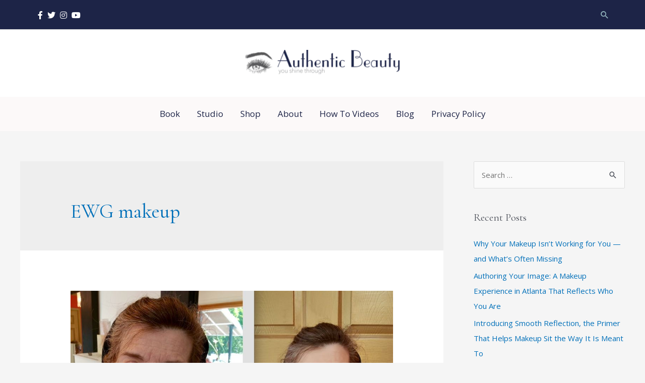

--- FILE ---
content_type: text/html; charset=UTF-8
request_url: https://myimagejourney.com/tag/ewg-makeup/
body_size: 38094
content:
<!DOCTYPE html>
<html lang="en-US">
<head><link rel="preload" href="/wp-content/uploads/2022/06/Angelface.otf" as="font" type="font/otf" crossorigin><link rel="preload" href="/wp-content/uploads/2022/10/wood-material-background-wallpaper-texture-concept-_1_-1-1.webp" as="image"/><link rel="preload" href="/wp-content/themes/astra/assets/fonts/astra.woff" as="font" type="font/woff" crossorigin><link rel="preload" href="/wp-content/plugins/elementor/assets/lib/eicons/fonts/eicons.woff2" as="font" type="font/woff2" crossorigin><link rel="preload" href="https://myimagejourney.com/wp-content/cache/w3-cache/all-css/b0a605052df6748d05712bbec9d10fb8.css" as="style"><link rel="preload" href="https://myimagejourney.com/wp-content/cache/w3-cache/all-css/3082e54fd82bf111b9f8cd64534a30f9.css" as="style"><link rel="preload" href="https://myimagejourney.com/wp-content/cache/w3-cache/all-css/b7493085968926f158da5090b462978a.css" as="style"><link rel="preload" href="https://myimagejourney.com/wp-content/cache/w3-cache/all-css/17781d3b9b4a49a1c2972cf099156c96.css" as="style"><link rel="preload" href="https://myimagejourney.com/wp-content/cache/w3-cache/all-css/2c32088a3cbbb713dc6847e9cd83378e.css" as="style"><link rel="preload" href="https://myimagejourney.com/wp-content/cache/w3-cache/all-css/a1547bd642fd85834af82fd2cc4cf54e.css" as="style"><link rel="preload" href="https://myimagejourney.com/wp-content/cache/w3-cache/all-css/114381d32e2dbefcd22e51d02c1a2d6a.css" as="style"><script>var w3_googlefont=["https:\/\/fonts.googleapis.com\/css?display=swap&family=Open+Sans%3A400%2C300%2C600%2C700%7CCormorant+Garamond%3A400%2C%7CRoboto%3A100%2C100italic%2C200%2C200italic%2C300%2C300italic%2C400%2C400italic%2C500%2C500italic%2C600%2C600italic%2C700%2C700italic%2C800%2C800italic%2C900%2C900italic%7CRoboto+Slab%3A100%2C100italic%2C200%2C200italic%2C300%2C300italic%2C400%2C400italic%2C500%2C500italic%2C600%2C600italic%2C700%2C700italic%2C800%2C800italic%2C900%2C900italic"];</script><script>var w3_is_mobile=0;var w3_lazy_load_by_px=200;var blank_image_webp_url = "https://myimagejourney.com/wp-content/uploads/blank.pngw3.webp";var google_fonts_delay_load = 10000;var w3_upload_path="/wp-content"; var w3_webp_path="/wp-content/w3-webp";var w3_mousemoveloadimg = false;var w3_page_is_scrolled = false;var w3_lazy_load_js = 1;var w3_excluded_js=0;class w3_loadscripts{constructor(e){this.triggerEvents=e,this.eventOptions={passive:!0},this.userEventListener=this.triggerListener.bind(this),this.lazy_trigger,this.style_load_fired,this.lazy_scripts_load_fired=0,this.scripts_load_fired=0,this.scripts_load_fire=0,this.excluded_js=w3_excluded_js,this.w3_lazy_load_js=w3_lazy_load_js,this.w3_fonts="undefined"!=typeof w3_googlefont?w3_googlefont:[],this.w3_styles=[],this.w3_scripts={normal:[],async:[],defer:[],lazy:[]},this.allJQueries=[]}user_events_add(e){this.triggerEvents.forEach(t=>window.addEventListener(t,e.userEventListener,e.eventOptions))}user_events_remove(e){this.triggerEvents.forEach(t=>window.removeEventListener(t,e.userEventListener,e.eventOptions))}triggerListener_on_load(){"loading"===document.readyState?document.addEventListener("DOMContentLoaded",this.load_resources.bind(this)):this.load_resources()}triggerListener(){this.user_events_remove(this),this.lazy_scripts_load_fired=1,this.add_html_class("w3_user"),"loading"===document.readyState?(document.addEventListener("DOMContentLoaded",this.load_style_resources.bind(this)),this.scripts_load_fire||document.addEventListener("DOMContentLoaded",this.load_resources.bind(this))):(this.load_style_resources(),this.scripts_load_fire||this.load_resources())}async load_style_resources(){!this.style_load_fired&&(this.style_load_fired=!0,this.register_styles(),document.getElementsByTagName("html")[0].setAttribute("data-css",this.w3_styles.length),document.getElementsByTagName("html")[0].setAttribute("data-css-loaded",0),this.preload_scripts(this.w3_styles),this.load_styles_preloaded())}async load_styles_preloaded(){setTimeout(function(e){document.getElementsByTagName("html")[0].classList.contains("css-preloaded")?e.load_styles(e.w3_styles):e.load_styles_preloaded()},200,this)}async load_resources(){!this.scripts_load_fired&&(this.scripts_load_fired=!0,this.hold_event_listeners(),this.exe_document_write(),this.register_scripts(),this.add_html_class("w3_start"),"function"==typeof w3_events_on_start_js&&w3_events_on_start_js(),this.preload_scripts(this.w3_scripts.normal),this.preload_scripts(this.w3_scripts.defer),this.preload_scripts(this.w3_scripts.async),await this.load_scripts(this.w3_scripts.normal),await this.load_scripts(this.w3_scripts.defer),await this.load_scripts(this.w3_scripts.async),await this.execute_domcontentloaded(),await this.execute_window_load(),window.dispatchEvent(new Event("w3-scripts-loaded")),this.add_html_class("w3_js"),"function"==typeof w3_events_on_end_js&&w3_events_on_end_js(),this.lazy_trigger=setInterval(this.w3_trigger_lazy_script,500,this))}async w3_trigger_lazy_script(e){e.lazy_scripts_load_fired&&(await e.load_scripts(e.w3_scripts.lazy),e.add_html_class("jsload"),clearInterval(e.lazy_trigger))}add_html_class(e){document.getElementsByTagName("html")[0].classList.add(e)}register_scripts(){document.querySelectorAll("script[type=lazyload_int]").forEach(e=>{e.hasAttribute("data-src")?e.hasAttribute("async")&&!1!==e.async?this.w3_scripts.async.push(e):e.hasAttribute("defer")&&!1!==e.defer||"module"===e.getAttribute("data-w3-type")?this.w3_scripts.defer.push(e):this.w3_scripts.normal.push(e):this.w3_scripts.normal.push(e)}),document.querySelectorAll("script[type=lazyload_ext]").forEach(e=>{this.w3_scripts.lazy.push(e)})}register_styles(){document.querySelectorAll("link[data-href]").forEach(e=>{this.w3_styles.push(e)})}async execute_script(e){return await this.repaint_frame(),new Promise(t=>{let s=document.createElement("script"),a;[...e.attributes].forEach(e=>{let t=e.nodeName;"type"!==t&&"data-src"!==t&&("data-w3-type"===t&&(t="type",a=e.nodeValue),s.setAttribute(t,e.nodeValue))}),e.hasAttribute("data-src")?(s.setAttribute("src",e.getAttribute("data-src")),s.addEventListener("load",t),s.addEventListener("error",t)):(s.text=e.text,t()),null!==e.parentNode&&e.parentNode.replaceChild(s,e)})}async execute_styles(e){return function(e){let t=document.createElement("link");t.href=e.getAttribute("data-href"),t.rel="stylesheet",e.parentNode.replaceChild(t,e)}(e)}async load_scripts(e){let t=e.shift();return t?(await this.execute_script(t),this.load_scripts(e)):Promise.resolve()}async load_styles(e){let t=e.shift();return t?(this.execute_styles(t),this.load_styles(e)):"loaded"}async load_fonts(e){var t=document.createDocumentFragment();e.forEach(e=>{let s=document.createElement("link");s.href=e,s.rel="stylesheet",t.appendChild(s)}),setTimeout(function(){document.head.appendChild(t)},google_fonts_delay_load)}preload_scripts(e){var t=document.createDocumentFragment(),s=0;[...e].forEach(a=>{let i=a.getAttribute("data-src"),r=a.getAttribute("data-href");if(i){let n=document.createElement("link");n.href=i,n.rel="preload",n.as="script",t.appendChild(n)}else if(r){let d=document.createElement("link");d.href=r,d.rel="preload",d.as="style",s++,e.length==s&&(d.dataset.last=1),t.appendChild(d),d.onload=function(){fetch(this.href).then(e=>e.blob()).then(e=>{document.getElementsByTagName("html")[0].setAttribute("data-css-loaded",parseInt(document.getElementsByTagName("html")[0].getAttribute("data-css-loaded"))+1),document.getElementsByTagName("html")[0].getAttribute("data-css")==document.getElementsByTagName("html")[0].getAttribute("data-css-loaded")&&document.getElementsByTagName("html")[0].classList.add("css-preloaded")})}}}),document.head.appendChild(t)}hold_event_listeners(){let e={};function t(t,s){!function(t){function s(s){return e[t].eventsToRewrite.indexOf(s)>=0?"w3-"+s:s}e[t]||(e[t]={originalFunctions:{add:t.addEventListener,remove:t.removeEventListener},eventsToRewrite:[]},t.addEventListener=function(){arguments[0]=s(arguments[0]),e[t].originalFunctions.add.apply(t,arguments)},t.removeEventListener=function(){arguments[0]=s(arguments[0]),e[t].originalFunctions.remove.apply(t,arguments)})}(t),e[t].eventsToRewrite.push(s)}function s(e,t){let s=e[t];Object.defineProperty(e,t,{get:()=>s||function(){},set(a){e["w3"+t]=s=a}})}t(document,"DOMContentLoaded"),t(window,"DOMContentLoaded"),t(window,"load"),t(window,"pageshow"),t(document,"readystatechange"),s(document,"onreadystatechange"),s(window,"onload"),s(window,"onpageshow")}hold_jquery(e){let t=window.jQuery;Object.defineProperty(window,"jQuery",{get:()=>t,set(s){if(s&&s.fn&&!e.allJQueries.includes(s)){s.fn.ready=s.fn.init.prototype.ready=function(t){if(void 0!==t)return e.scripts_load_fired?e.domReadyFired?t.bind(document)(s):document.addEventListener("w3-DOMContentLoaded",()=>t.bind(document)(s)):t.bind(document)(s),s(document)};let a=s.fn.on;s.fn.on=s.fn.init.prototype.on=function(){if("ready"==arguments[0]){if(this[0]!==document)return a.apply(this,arguments),this;arguments[1].bind(document)(s)}if(this[0]===window){function e(e){return e.split(" ").map(e=>"load"===e||0===e.indexOf("load.")?"w3-jquery-load":e).join(" ")}"string"==typeof arguments[0]||arguments[0]instanceof String?arguments[0]=e(arguments[0]):"object"==typeof arguments[0]&&Object.keys(arguments[0]).forEach(t=>{Object.assign(arguments[0],{[e(t)]:arguments[0][t]})[t]})}return a.apply(this,arguments),this},e.allJQueries.push(s)}t=s}})}async execute_domcontentloaded(){this.domReadyFired=!0,await this.repaint_frame(),document.dispatchEvent(new Event("w3-DOMContentLoaded")),await this.repaint_frame(),window.dispatchEvent(new Event("w3-DOMContentLoaded")),await this.repaint_frame(),document.dispatchEvent(new Event("w3-readystatechange")),await this.repaint_frame(),document.w3onreadystatechange&&document.w3onreadystatechange()}async execute_window_load(){await this.repaint_frame(),setTimeout(function(){window.dispatchEvent(new Event("w3-load"))},100),await this.repaint_frame(),window.w3onload&&window.w3onload(),await this.repaint_frame(),this.allJQueries.forEach(e=>e(window).trigger("w3-jquery-load")),window.dispatchEvent(new Event("w3-pageshow")),await this.repaint_frame(),window.w3onpageshow&&window.w3onpageshow()}exe_document_write(){let e=new Map;document.write=document.writeln=function(t){let s=document.currentScript,a=document.createRange(),i=s.parentElement,r=e.get(s);void 0===r&&(r=s.nextSibling,e.set(s,r));let n=document.createDocumentFragment();a.setStart(n,0),n.appendChild(a.createContextualFragment(t)),i.insertBefore(n,r)}}async repaint_frame(){return new Promise(e=>requestAnimationFrame(e))}static execute(){let e=new w3_loadscripts(["keydown","mousemove","touchmove","touchstart","touchend","wheel"]);e.load_fonts(e.w3_fonts),e.user_events_add(e),e.excluded_js||e.hold_jquery(e),e.w3_lazy_load_js||(e.scripts_load_fire=1,e.triggerListener_on_load());let t=setInterval(function e(s){null!=document.body&&(document.body.getBoundingClientRect().top<-30&&s.triggerListener(),clearInterval(t))},500,e)}}w3_loadscripts.execute();</script>
<meta charset="UTF-8">
<meta name="viewport" content="width=device-width, initial-scale=1">
<link rel="profile" href="https://gmpg.org/xfn/11">

<meta name='robots' content='index, follow, max-image-preview:large, max-snippet:-1, max-video-preview:-1' />
	<style>img:is([sizes="auto" i], [sizes^="auto," i]) { contain-intrinsic-size:3000px 1500px }</style>
	
	<!-- This site is optimized with the Yoast SEO plugin v19.5.1 - https://yoast.com/wordpress/plugins/seo/ -->
	<title>EWG makeup Archives - Authentic Beauty</title>
	<link rel="canonical" href="https://myimagejourney.com/tag/ewg-makeup/" />
	<meta property="og:locale" content="en_US" />
	<meta property="og:type" content="article" />
	<meta property="og:title" content="EWG makeup Archives - Authentic Beauty" />
	<meta property="og:url" content="https://myimagejourney.com/tag/ewg-makeup/" />
	<meta property="og:site_name" content="Authentic Beauty" />
	<meta name="twitter:card" content="summary_large_image" />
	<script type="application/ld+json" class="yoast-schema-graph">{"@context":"https://schema.org","@graph":[{"@type":"CollectionPage","@id":"https://myimagejourney.com/tag/ewg-makeup/","url":"https://myimagejourney.com/tag/ewg-makeup/","name":"EWG makeup Archives - Authentic Beauty","isPartOf":{"@id":"https://myimagejourney.com/#website"},"primaryImageOfPage":{"@id":"https://myimagejourney.com/tag/ewg-makeup/#primaryimage"},"image":{"@id":"https://myimagejourney.com/tag/ewg-makeup/#primaryimage"},"thumbnailUrl":"https://myimagejourney.com/wp-content/uploads/2022/04/Screen-Shot-2015-07-29-at-6.20.07-PM.jpg","breadcrumb":{"@id":"https://myimagejourney.com/tag/ewg-makeup/#breadcrumb"},"inLanguage":"en-US"},{"@type":"ImageObject","inLanguage":"en-US","@id":"https://myimagejourney.com/tag/ewg-makeup/#primaryimage","url":"https://myimagejourney.com/wp-content/uploads/2022/04/Screen-Shot-2015-07-29-at-6.20.07-PM.jpg","contentUrl":"https://myimagejourney.com/wp-content/uploads/2022/04/Screen-Shot-2015-07-29-at-6.20.07-PM.jpg","width":913,"height":693,"caption":"A client before and after her Image Journey Makeup Experience at Authentic Beauty"},{"@type":"BreadcrumbList","@id":"https://myimagejourney.com/tag/ewg-makeup/#breadcrumb","itemListElement":[{"@type":"ListItem","position":1,"name":"Home","item":"https://myimagejourney.com/"},{"@type":"ListItem","position":2,"name":"EWG makeup"}]},{"@type":"WebSite","@id":"https://myimagejourney.com/#website","url":"https://myimagejourney.com/","name":"Authentic Beauty","description":"You Shine Through","publisher":{"@id":"https://myimagejourney.com/#organization"},"potentialAction":[{"@type":"SearchAction","target":{"@type":"EntryPoint","urlTemplate":"https://myimagejourney.com/?s={search_term_string}"},"query-input":"required name=search_term_string"}],"inLanguage":"en-US"},{"@type":"Organization","@id":"https://myimagejourney.com/#organization","name":"Authentic Beauty","url":"https://myimagejourney.com/","sameAs":[],"logo":{"@type":"ImageObject","inLanguage":"en-US","@id":"https://myimagejourney.com/#/schema/logo/image/","url":"https://myimagejourney.com/wp-content/uploads/2022/08/logo.webp","contentUrl":"https://myimagejourney.com/wp-content/uploads/2022/08/logo.webp","width":306,"height":48,"caption":"Authentic Beauty"},"image":{"@id":"https://myimagejourney.com/#/schema/logo/image/"}}]}</script>
	<!-- / Yoast SEO plugin. -->


<link rel='dns-prefetch' href='//www.googletagmanager.com' />
<link rel='dns-prefetch' href='//fonts.googleapis.com' />
<link rel="alternate" type="application/rss+xml" title="Authentic Beauty &raquo; Feed" href="https://myimagejourney.com/feed/" />
<link rel="alternate" type="application/rss+xml" title="Authentic Beauty &raquo; Comments Feed" href="https://myimagejourney.com/comments/feed/" />
<link rel="alternate" type="application/rss+xml" title="Authentic Beauty &raquo; EWG makeup Tag Feed" href="https://myimagejourney.com/tag/ewg-makeup/feed/" />
<script type="lazyload_int" >window._wpemojiSettings={"baseUrl":"https:\/\/s.w.org\/images\/core\/emoji\/16.0.1\/72x72\/","ext":".png","svgUrl":"https:\/\/s.w.org\/images\/core\/emoji\/16.0.1\/svg\/","svgExt":".svg","source":{"concatemoji":"https:\/\/myimagejourney.com\/wp-includes\/js\/wp-emoji-release.min.js"}};
/*! This file is auto-generated */
!function(s,n){var o,i,e;function c(e){try{var t={supportTests:e,timestamp:(new Date).valueOf()};sessionStorage.setItem(o,JSON.stringify(t))}catch(e){}}function p(e,t,n){e.clearRect(0,0,e.canvas.width,e.canvas.height),e.fillText(t,0,0);var t=new Uint32Array(e.getImageData(0,0,e.canvas.width,e.canvas.height).data),a=(e.clearRect(0,0,e.canvas.width,e.canvas.height),e.fillText(n,0,0),new Uint32Array(e.getImageData(0,0,e.canvas.width,e.canvas.height).data));return t.every(function(e,t){return e===a[t]})}function u(e,t){e.clearRect(0,0,e.canvas.width,e.canvas.height),e.fillText(t,0,0);for(var n=e.getImageData(16,16,1,1),a=0;a<n.data.length;a++)if(0!==n.data[a])return!1;return!0}function f(e,t,n,a){switch(t){case"flag":return n(e,"\ud83c\udff3\ufe0f\u200d\u26a7\ufe0f","\ud83c\udff3\ufe0f\u200b\u26a7\ufe0f")?!1:!n(e,"\ud83c\udde8\ud83c\uddf6","\ud83c\udde8\u200b\ud83c\uddf6")&&!n(e,"\ud83c\udff4\udb40\udc67\udb40\udc62\udb40\udc65\udb40\udc6e\udb40\udc67\udb40\udc7f","\ud83c\udff4\u200b\udb40\udc67\u200b\udb40\udc62\u200b\udb40\udc65\u200b\udb40\udc6e\u200b\udb40\udc67\u200b\udb40\udc7f");case"emoji":return!a(e,"\ud83e\udedf")}return!1}function g(e,t,n,a){var r="undefined"!=typeof WorkerGlobalScope&&self instanceof WorkerGlobalScope?new OffscreenCanvas(300,150):s.createElement("canvas"),o=r.getContext("2d",{willReadFrequently:!0}),i=(o.textBaseline="top",o.font="600 32px Arial",{});return e.forEach(function(e){i[e]=t(o,e,n,a)}),i}function t(e){var t=s.createElement("script");t.src=e,t.defer=!0,s.head.appendChild(t)}"undefined"!=typeof Promise&&(o="wpEmojiSettingsSupports",i=["flag","emoji"],n.supports={everything:!0,everythingExceptFlag:!0},e=new Promise(function(e){s.addEventListener("DOMContentLoaded",e,{once:!0})}),new Promise(function(t){var n=function(){try{var e=JSON.parse(sessionStorage.getItem(o));if("object"==typeof e&&"number"==typeof e.timestamp&&(new Date).valueOf()<e.timestamp+604800&&"object"==typeof e.supportTests)return e.supportTests}catch(e){}return null}();if(!n){if("undefined"!=typeof Worker&&"undefined"!=typeof OffscreenCanvas&&"undefined"!=typeof URL&&URL.createObjectURL&&"undefined"!=typeof Blob)try{var e="postMessage("+g.toString()+"("+[JSON.stringify(i),f.toString(),p.toString(),u.toString()].join(",")+"));",a=new Blob([e],{type:"text/javascript"}),r=new Worker(URL.createObjectURL(a),{name:"wpTestEmojiSupports"});return void(r.onmessage=function(e){c(n=e.data),r.terminate(),t(n)})}catch(e){}c(n=g(i,f,p,u))}t(n)}).then(function(e){for(var t in e)n.supports[t]=e[t],n.supports.everything=n.supports.everything&&n.supports[t],"flag"!==t&&(n.supports.everythingExceptFlag=n.supports.everythingExceptFlag&&n.supports[t]);n.supports.everythingExceptFlag=n.supports.everythingExceptFlag&&!n.supports.flag,n.DOMReady=!1,n.readyCallback=function(){n.DOMReady=!0}}).then(function(){return e}).then(function(){var e;n.supports.everything||(n.readyCallback(),(e=n.source||{}).concatemoji?t(e.concatemoji):e.wpemoji&&e.twemoji&&(t(e.twemoji),t(e.wpemoji)))}))}((window,document),window._wpemojiSettings);</script>
<link rel='stylesheet' id='astra-theme-css-css' href='https://myimagejourney.com/wp-content/themes/astra/assets/css/minified/style.min.css' media='all' />
<style id='astra-theme-css-inline-css'> .ast-no-sidebar .entry-content .alignfull {margin-left:calc( -50vw + 50%);margin-right:calc( -50vw + 50%);max-width:100vw;width:100vw;}.ast-no-sidebar .entry-content .alignwide {margin-left:calc(-41vw + 50%);margin-right:calc(-41vw + 50%);max-width:unset;width:unset;}.ast-no-sidebar .entry-content .alignfull .alignfull,.ast-no-sidebar .entry-content .alignfull .alignwide,.ast-no-sidebar .entry-content .alignwide .alignfull,.ast-no-sidebar .entry-content .alignwide .alignwide,.ast-no-sidebar .entry-content .wp-block-column .alignfull,.ast-no-sidebar .entry-content .wp-block-column .alignwide{width:100%;margin-left:auto;margin-right:auto;}.wp-block-gallery,.blocks-gallery-grid {margin:0;}.wp-block-separator {max-width:100px;}.wp-block-separator.is-style-wide,.wp-block-separator.is-style-dots {max-width:none;}.entry-content .has-2-columns .wp-block-column:first-child {padding-right:10px;}.entry-content .has-2-columns .wp-block-column:last-child {padding-left:10px;}@media (max-width:782px) {.entry-content .wp-block-columns .wp-block-column {flex-basis:100%;}.entry-content .has-2-columns .wp-block-column:first-child {padding-right:0;}.entry-content .has-2-columns .wp-block-column:last-child {padding-left:0;}}body .entry-content .wp-block-latest-posts {margin-left:0;}body .entry-content .wp-block-latest-posts li {list-style:none;}.ast-no-sidebar .ast-container .entry-content .wp-block-latest-posts {margin-left:0;}.ast-header-break-point .entry-content .alignwide {margin-left:auto;margin-right:auto;}.entry-content .blocks-gallery-item img {margin-bottom:auto;}.wp-block-pullquote {border-top:4px solid #555d66;border-bottom:4px solid #555d66;color:#40464d;}:root{--ast-container-default-xlg-padding:6.67em;--ast-container-default-lg-padding:5.67em;--ast-container-default-slg-padding:4.34em;--ast-container-default-md-padding:3.34em;--ast-container-default-sm-padding:6.67em;--ast-container-default-xs-padding:2.4em;--ast-container-default-xxs-padding:1.4em;}html{font-size:93.75%;}a,.page-title{color:var(--ast-global-color-0);}a:hover,a:focus{color:#1990df;}body,button,input,select,textarea,.ast-button,.ast-custom-button{font-family:'Open Sans',sans-serif;font-weight:400;font-size:15px;font-size:1rem;}blockquote{color:var(--ast-global-color-3);}h1,.entry-content h1,.entry-content h1 a,h2,.entry-content h2,.entry-content h2 a,h3,.entry-content h3,.entry-content h3 a,h4,.entry-content h4,.entry-content h4 a,h5,.entry-content h5,.entry-content h5 a,h6,.entry-content h6,.entry-content h6 a,.site-title,.site-title a{font-family:'Cormorant Garamond',serif;font-weight:400;}.site-title{font-size:35px;font-size:2.33333333333rem;display:none;}header .custom-logo-link img{max-width:364px;}.astra-logo-svg{width:364px;}.ast-archive-description .ast-archive-title{font-size:40px;font-size:2.66666666667rem;}.site-header .site-description{font-size:15px;font-size:1rem;display:none;}.entry-title{font-size:30px;font-size:2rem;}h1,.entry-content h1,.entry-content h1 a{font-size:48px;font-size:3.2rem;font-weight:400;font-family:'Cormorant Garamond',serif;}h2,.entry-content h2,.entry-content h2 a{font-size:42px;font-size:2.8rem;font-weight:400;font-family:'Cormorant Garamond',serif;}h3,.entry-content h3,.entry-content h3 a{font-size:30px;font-size:2rem;font-weight:400;font-family:'Cormorant Garamond',serif;}h4,.entry-content h4,.entry-content h4 a{font-size:20px;font-size:1.33333333333rem;font-weight:400;font-family:'Cormorant Garamond',serif;}h5,.entry-content h5,.entry-content h5 a{font-size:18px;font-size:1.2rem;font-weight:400;font-family:'Cormorant Garamond',serif;}h6,.entry-content h6,.entry-content h6 a{font-size:15px;font-size:1rem;font-weight:400;font-family:'Cormorant Garamond',serif;}.ast-single-post .entry-title,.page-title{font-size:30px;font-size:2rem;}::selection{background-color:#1d2447;color:#ffffff;}body,h1,.entry-title a,.entry-content h1,.entry-content h1 a,h2,.entry-content h2,.entry-content h2 a,h3,.entry-content h3,.entry-content h3 a,h4,.entry-content h4,.entry-content h4 a,h5,.entry-content h5,.entry-content h5 a,h6,.entry-content h6,.entry-content h6 a{color:var(--ast-global-color-3);}.tagcloud a:hover,.tagcloud a:focus,.tagcloud a.current-item{color:#ffffff;border-color:var(--ast-global-color-0);background-color:var(--ast-global-color-0);}input:focus,input[type="text"]:focus,input[type="email"]:focus,input[type="url"]:focus,input[type="password"]:focus,input[type="reset"]:focus,input[type="search"]:focus,textarea:focus{border-color:var(--ast-global-color-0);}input[type="radio"]:checked,input[type=reset],input[type="checkbox"]:checked,input[type="checkbox"]:hover:checked,input[type="checkbox"]:focus:checked,input[type=range]::-webkit-slider-thumb{border-color:var(--ast-global-color-0);background-color:var(--ast-global-color-0);box-shadow:none;}.site-footer a:hover + .post-count,.site-footer a:focus + .post-count{background:var(--ast-global-color-0);border-color:var(--ast-global-color-0);}.single .nav-links .nav-previous,.single .nav-links .nav-next{color:var(--ast-global-color-0);}.entry-meta,.entry-meta *{line-height:1.45;color:var(--ast-global-color-0);}.entry-meta a:hover,.entry-meta a:hover *,.entry-meta a:focus,.entry-meta a:focus *,.page-links > .page-link,.page-links .page-link:hover,.post-navigation a:hover{color:#1990df;}#cat option,.secondary .calendar_wrap thead a,.secondary .calendar_wrap thead a:visited{color:var(--ast-global-color-0);}.secondary .calendar_wrap #today,.ast-progress-val span{background:var(--ast-global-color-0);}.secondary a:hover + .post-count,.secondary a:focus + .post-count{background:var(--ast-global-color-0);border-color:var(--ast-global-color-0);}.calendar_wrap #today > a{color:#ffffff;}.page-links .page-link,.single .post-navigation a{color:var(--ast-global-color-0);}.widget-title{font-size:21px;font-size:1.4rem;color:var(--ast-global-color-3);}.single .ast-author-details .author-title{color:#1990df;}#secondary,#secondary button,#secondary input,#secondary select,#secondary textarea{font-size:15px;font-size:1rem;}.main-header-menu .menu-link,.ast-header-custom-item a{color:var(--ast-global-color-3);}.main-header-menu .menu-item:hover > .menu-link,.main-header-menu .menu-item:hover > .ast-menu-toggle,.main-header-menu .ast-masthead-custom-menu-items a:hover,.main-header-menu .menu-item.focus > .menu-link,.main-header-menu .menu-item.focus > .ast-menu-toggle,.main-header-menu .current-menu-item > .menu-link,.main-header-menu .current-menu-ancestor > .menu-link,.main-header-menu .current-menu-item > .ast-menu-toggle,.main-header-menu .current-menu-ancestor > .ast-menu-toggle{color:var(--ast-global-color-0);}.header-main-layout-3 .ast-main-header-bar-alignment{margin-right:auto;}.header-main-layout-2 .site-header-section-left .ast-site-identity{text-align:left;}.site-logo-img img{ transition:all 0.2s linear;}.ast-header-break-point .ast-mobile-menu-buttons-minimal.menu-toggle{background:transparent;color:#1d2447;}.ast-header-break-point .ast-mobile-menu-buttons-outline.menu-toggle{background:transparent;border:1px solid #1d2447;color:#1d2447;}.ast-header-break-point .ast-mobile-menu-buttons-fill.menu-toggle{background:#1d2447;}#secondary {margin:4em 0 2.5em;word-break:break-word;line-height:2;}#secondary li {margin-bottom:0.25em;}#secondary li:last-child {margin-bottom:0;}@media (max-width:768px) {.js_active .ast-plain-container.ast-single-post #secondary {margin-top:1.5em;}}.ast-separate-container.ast-two-container #secondary .widget {background-color:#fff;padding:2em;margin-bottom:2em;}@media (min-width:993px) {.ast-left-sidebar #secondary {padding-right:60px;}.ast-right-sidebar #secondary {padding-left:60px;}}@media (max-width:993px) {.ast-right-sidebar #secondary {padding-left:30px;}.ast-left-sidebar #secondary {padding-right:30px;}}.ast-small-footer{color:rgba(255,255,255,0.5);}.ast-small-footer > .ast-footer-overlay{background-color:#1d2447;;}.ast-small-footer a{color:#262626;}.footer-adv .footer-adv-overlay{border-top-style:solid;border-top-color:#7a7a7a;}.wp-block-buttons.aligncenter{justify-content:center;}@media (max-width:782px){.entry-content .wp-block-columns .wp-block-column{margin-left:0px;}}.wp-block-image.aligncenter{margin-left:auto;margin-right:auto;}.wp-block-table.aligncenter{margin-left:auto;margin-right:auto;}@media (max-width:768px){.ast-separate-container #primary,.ast-separate-container #secondary{padding:1.5em 0;}#primary,#secondary{padding:1.5em 0;margin:0;}.ast-left-sidebar #content > .ast-container{display:flex;flex-direction:column-reverse;width:100%;}.ast-separate-container .ast-article-post,.ast-separate-container .ast-article-single{padding:1.5em 2.14em;}.ast-author-box img.avatar{margin:20px 0 0 0;}}@media (max-width:768px){#secondary.secondary{padding-top:0;}.ast-separate-container.ast-right-sidebar #secondary{padding-left:1em;padding-right:1em;}.ast-separate-container.ast-two-container #secondary{padding-left:0;padding-right:0;}.ast-page-builder-template .entry-header #secondary,.ast-page-builder-template #secondary{margin-top:1.5em;}}@media (max-width:768px){.ast-right-sidebar #primary{padding-right:0;}.ast-page-builder-template.ast-left-sidebar #secondary,.ast-page-builder-template.ast-right-sidebar #secondary{padding-right:20px;padding-left:20px;}.ast-right-sidebar #secondary,.ast-left-sidebar #primary{padding-left:0;}.ast-left-sidebar #secondary{padding-right:0;}}@media (min-width:769px){.ast-separate-container.ast-right-sidebar #primary,.ast-separate-container.ast-left-sidebar #primary{border:0;}.search-no-results.ast-separate-container #primary{margin-bottom:4em;}}@media (min-width:769px){.ast-right-sidebar #primary{border-right:1px solid var(--ast-border-color);}.ast-left-sidebar #primary{border-left:1px solid var(--ast-border-color);}.ast-right-sidebar #secondary{border-left:1px solid var(--ast-border-color);margin-left:-1px;}.ast-left-sidebar #secondary{border-right:1px solid var(--ast-border-color);margin-right:-1px;}.ast-separate-container.ast-two-container.ast-right-sidebar #secondary{padding-left:30px;padding-right:0;}.ast-separate-container.ast-two-container.ast-left-sidebar #secondary{padding-right:30px;padding-left:0;}.ast-separate-container.ast-right-sidebar #secondary,.ast-separate-container.ast-left-sidebar #secondary{border:0;margin-left:auto;margin-right:auto;}.ast-separate-container.ast-two-container #secondary .widget:last-child{margin-bottom:0;}}.menu-toggle,button,.ast-button,.ast-custom-button,.button,input#submit,input[type="button"],input[type="submit"],input[type="reset"]{color:#ffffff;border-color:#1d2447;background-color:#1d2447;border-radius:2px;padding-top:10px;padding-right:40px;padding-bottom:10px;padding-left:40px;font-family:inherit;font-weight:inherit;}button:focus,.menu-toggle:hover,button:hover,.ast-button:hover,.ast-custom-button:hover .button:hover,.ast-custom-button:hover,input[type=reset]:hover,input[type=reset]:focus,input#submit:hover,input#submit:focus,input[type="button"]:hover,input[type="button"]:focus,input[type="submit"]:hover,input[type="submit"]:focus{color:#ffffff;background-color:#1990df;border-color:#1990df;}@media (min-width:544px){.ast-container{max-width:100%;}}@media (max-width:544px){.ast-separate-container .ast-article-post,.ast-separate-container .ast-article-single,.ast-separate-container .comments-title,.ast-separate-container .ast-archive-description{padding:1.5em 1em;}.ast-separate-container #content .ast-container{padding-left:0.54em;padding-right:0.54em;}.ast-separate-container .ast-comment-list li.depth-1{padding:1.5em 1em;margin-bottom:1.5em;}.ast-separate-container .ast-comment-list .bypostauthor{padding:.5em;}.ast-search-menu-icon.ast-dropdown-active .search-field{width:170px;}.ast-separate-container #secondary{padding-top:0;}.ast-separate-container.ast-two-container #secondary .widget{margin-bottom:1.5em;padding-left:1em;padding-right:1em;}.site-branding img,.site-header .site-logo-img .custom-logo-link img{max-width:100%;}}@media (max-width:768px){.ast-mobile-header-stack .main-header-bar .ast-search-menu-icon{display:inline-block;}.ast-header-break-point.ast-header-custom-item-outside .ast-mobile-header-stack .main-header-bar .ast-search-icon{margin:0;}.ast-comment-avatar-wrap img{max-width:2.5em;}.ast-separate-container .ast-comment-list li.depth-1{padding:1.5em 2.14em;}.ast-separate-container .comment-respond{padding:2em 2.14em;}.ast-comment-meta{padding:0 1.8888em 1.3333em;}}@media (min-width:545px){.ast-page-builder-template .comments-area,.single.ast-page-builder-template .entry-header,.single.ast-page-builder-template .post-navigation,.single.ast-page-builder-template .ast-single-related-posts-container{max-width:1240px;margin-left:auto;margin-right:auto;}}.ast-no-sidebar.ast-separate-container .entry-content .alignfull {margin-left:-6.67em;margin-right:-6.67em;width:auto;}@media (max-width:1200px) {.ast-no-sidebar.ast-separate-container .entry-content .alignfull {margin-left:-2.4em;margin-right:-2.4em;}}@media (max-width:768px) {.ast-no-sidebar.ast-separate-container .entry-content .alignfull {margin-left:-2.14em;margin-right:-2.14em;}}@media (max-width:544px) {.ast-no-sidebar.ast-separate-container .entry-content .alignfull {margin-left:-1em;margin-right:-1em;}}.ast-no-sidebar.ast-separate-container .entry-content .alignwide {margin-left:-20px;margin-right:-20px;}.ast-no-sidebar.ast-separate-container .entry-content .wp-block-column .alignfull,.ast-no-sidebar.ast-separate-container .entry-content .wp-block-column .alignwide {margin-left:auto;margin-right:auto;width:100%;}@media (max-width:768px){.site-title{display:none;}.ast-archive-description .ast-archive-title{font-size:40px;}.site-header .site-description{display:none;}.entry-title{font-size:30px;}h1,.entry-content h1,.entry-content h1 a{font-size:30px;}h2,.entry-content h2,.entry-content h2 a{font-size:25px;}h3,.entry-content h3,.entry-content h3 a{font-size:20px;}.ast-single-post .entry-title,.page-title{font-size:30px;}}@media (max-width:544px){.site-title{display:none;}.ast-archive-description .ast-archive-title{font-size:40px;}.site-header .site-description{display:none;}.entry-title{font-size:30px;}h1,.entry-content h1,.entry-content h1 a{font-size:30px;}h2,.entry-content h2,.entry-content h2 a{font-size:25px;}h3,.entry-content h3,.entry-content h3 a{font-size:20px;}.ast-single-post .entry-title,.page-title{font-size:30px;}header .custom-logo-link img,.ast-header-break-point .site-branding img,.ast-header-break-point .custom-logo-link img{max-width:127px;}.astra-logo-svg{width:127px;}.ast-header-break-point .site-logo-img .custom-mobile-logo-link img{max-width:127px;}}@media (max-width:768px){html{font-size:85.5%;}}@media (max-width:544px){html{font-size:85.5%;}}@media (min-width:769px){.ast-container{max-width:1240px;}}@font-face {font-family:"Astra";src:url(https://myimagejourney.com/wp-content/themes/astra/assets/fonts/astra.woff) format("woff"),url(https://myimagejourney.com/wp-content/themes/astra/assets/fonts/astra.ttf) format("truetype"),url(https://myimagejourney.com/wp-content/themes/astra/assets/fonts/astra.svg) format("svg");font-weight:normal;font-style:normal;font-display:fallback;}@media (max-width:921px) {.main-header-bar .main-header-bar-navigation{display:none;}}.ast-desktop .main-header-menu.submenu-with-border .sub-menu,.ast-desktop .main-header-menu.submenu-with-border .astra-full-megamenu-wrapper{border-color:#eaeaea;}.ast-desktop .main-header-menu.submenu-with-border .sub-menu{border-top-width:0px;border-right-width:0px;border-left-width:0px;border-bottom-width:0px;border-style:solid;}.ast-desktop .main-header-menu.submenu-with-border .sub-menu .sub-menu{top:-0px;}.ast-desktop .main-header-menu.submenu-with-border .sub-menu .menu-link,.ast-desktop .main-header-menu.submenu-with-border .children .menu-link{border-bottom-width:1px;border-style:solid;border-color:#eaeaea;}@media (min-width:769px){.main-header-menu .sub-menu .menu-item.ast-left-align-sub-menu:hover > .sub-menu,.main-header-menu .sub-menu .menu-item.ast-left-align-sub-menu.focus > .sub-menu{margin-left:-0px;}}.ast-small-footer{border-top-style:solid;border-top-width:0;border-top-color:#fff;}.ast-small-footer-wrap{text-align:center;}.ast-header-break-point.ast-header-custom-item-inside .main-header-bar .main-header-bar-navigation .ast-search-icon {display:none;}.ast-header-break-point.ast-header-custom-item-inside .main-header-bar .ast-search-menu-icon .search-form {padding:0;display:block;overflow:hidden;}.ast-header-break-point .ast-header-custom-item .widget:last-child {margin-bottom:1em;}.ast-header-custom-item .widget {margin:0.5em;display:inline-block;vertical-align:middle;}.ast-header-custom-item .widget p {margin-bottom:0;}.ast-header-custom-item .widget li {width:auto;}.ast-header-custom-item-inside .button-custom-menu-item .menu-link {display:none;}.ast-header-custom-item-inside.ast-header-break-point .button-custom-menu-item .ast-custom-button-link {display:none;}.ast-header-custom-item-inside.ast-header-break-point .button-custom-menu-item .menu-link {display:block;}.ast-header-break-point.ast-header-custom-item-outside .main-header-bar .ast-search-icon {margin-right:1em;}.ast-header-break-point.ast-header-custom-item-inside .main-header-bar .ast-search-menu-icon .search-field,.ast-header-break-point.ast-header-custom-item-inside .main-header-bar .ast-search-menu-icon.ast-inline-search .search-field {width:100%;padding-right:5.5em;}.ast-header-break-point.ast-header-custom-item-inside .main-header-bar .ast-search-menu-icon .search-submit {display:block;position:absolute;height:100%;top:0;right:0;padding:0 1em;border-radius:0;}.ast-header-break-point .ast-header-custom-item .ast-masthead-custom-menu-items {padding-left:20px;padding-right:20px;margin-bottom:1em;margin-top:1em;}.ast-header-custom-item-inside.ast-header-break-point .button-custom-menu-item {padding-left:0;padding-right:0;margin-top:0;margin-bottom:0;}.astra-icon-down_arrow::after {content:"\e900";font-family:Astra;}.astra-icon-close::after {content:"\e5cd";font-family:Astra;}.astra-icon-drag_handle::after {content:"\e25d";font-family:Astra;}.astra-icon-format_align_justify::after {content:"\e235";font-family:Astra;}.astra-icon-menu::after {content:"\e5d2";font-family:Astra;}.astra-icon-reorder::after {content:"\e8fe";font-family:Astra;}.astra-icon-search::after {content:"\e8b6";font-family:Astra;}.astra-icon-zoom_in::after {content:"\e56b";font-family:Astra;}.astra-icon-check-circle::after {content:"\e901";font-family:Astra;}.astra-icon-shopping-cart::after {content:"\f07a";font-family:Astra;}.astra-icon-shopping-bag::after {content:"\f290";font-family:Astra;}.astra-icon-shopping-basket::after {content:"\f291";font-family:Astra;}.astra-icon-circle-o::after {content:"\e903";font-family:Astra;}.astra-icon-certificate::after {content:"\e902";font-family:Astra;}blockquote {padding:1.2em;}:root .has-ast-global-color-0-color{color:var(--ast-global-color-0);}:root .has-ast-global-color-0-background-color{background-color:var(--ast-global-color-0);}:root .wp-block-button .has-ast-global-color-0-color{color:var(--ast-global-color-0);}:root .wp-block-button .has-ast-global-color-0-background-color{background-color:var(--ast-global-color-0);}:root .has-ast-global-color-1-color{color:var(--ast-global-color-1);}:root .has-ast-global-color-1-background-color{background-color:var(--ast-global-color-1);}:root .wp-block-button .has-ast-global-color-1-color{color:var(--ast-global-color-1);}:root .wp-block-button .has-ast-global-color-1-background-color{background-color:var(--ast-global-color-1);}:root .has-ast-global-color-2-color{color:var(--ast-global-color-2);}:root .has-ast-global-color-2-background-color{background-color:var(--ast-global-color-2);}:root .wp-block-button .has-ast-global-color-2-color{color:var(--ast-global-color-2);}:root .wp-block-button .has-ast-global-color-2-background-color{background-color:var(--ast-global-color-2);}:root .has-ast-global-color-3-color{color:var(--ast-global-color-3);}:root .has-ast-global-color-3-background-color{background-color:var(--ast-global-color-3);}:root .wp-block-button .has-ast-global-color-3-color{color:var(--ast-global-color-3);}:root .wp-block-button .has-ast-global-color-3-background-color{background-color:var(--ast-global-color-3);}:root .has-ast-global-color-4-color{color:var(--ast-global-color-4);}:root .has-ast-global-color-4-background-color{background-color:var(--ast-global-color-4);}:root .wp-block-button .has-ast-global-color-4-color{color:var(--ast-global-color-4);}:root .wp-block-button .has-ast-global-color-4-background-color{background-color:var(--ast-global-color-4);}:root .has-ast-global-color-5-color{color:var(--ast-global-color-5);}:root .has-ast-global-color-5-background-color{background-color:var(--ast-global-color-5);}:root .wp-block-button .has-ast-global-color-5-color{color:var(--ast-global-color-5);}:root .wp-block-button .has-ast-global-color-5-background-color{background-color:var(--ast-global-color-5);}:root .has-ast-global-color-6-color{color:var(--ast-global-color-6);}:root .has-ast-global-color-6-background-color{background-color:var(--ast-global-color-6);}:root .wp-block-button .has-ast-global-color-6-color{color:var(--ast-global-color-6);}:root .wp-block-button .has-ast-global-color-6-background-color{background-color:var(--ast-global-color-6);}:root .has-ast-global-color-7-color{color:var(--ast-global-color-7);}:root .has-ast-global-color-7-background-color{background-color:var(--ast-global-color-7);}:root .wp-block-button .has-ast-global-color-7-color{color:var(--ast-global-color-7);}:root .wp-block-button .has-ast-global-color-7-background-color{background-color:var(--ast-global-color-7);}:root .has-ast-global-color-8-color{color:var(--ast-global-color-8);}:root .has-ast-global-color-8-background-color{background-color:var(--ast-global-color-8);}:root .wp-block-button .has-ast-global-color-8-color{color:var(--ast-global-color-8);}:root .wp-block-button .has-ast-global-color-8-background-color{background-color:var(--ast-global-color-8);}:root{--ast-global-color-0:#0170B9;--ast-global-color-1:#3a3a3a;--ast-global-color-2:#3a3a3a;--ast-global-color-3:#4B4F58;--ast-global-color-4:#F5F5F5;--ast-global-color-5:#FFFFFF;--ast-global-color-6:#E5E5E5;--ast-global-color-7:#424242;--ast-global-color-8:#000000;}:root {--ast-border-color :#dddddd;}.ast-breadcrumbs .trail-browse,.ast-breadcrumbs .trail-items,.ast-breadcrumbs .trail-items li{display:inline-block;margin:0;padding:0;border:none;background:inherit;text-indent:0;}.ast-breadcrumbs .trail-browse{font-size:inherit;font-style:inherit;font-weight:inherit;color:inherit;}.ast-breadcrumbs .trail-items{list-style:none;}.trail-items li::after{padding:0 0.3em;content:"\00bb";}.trail-items li:last-of-type::after{display:none;}h1,.entry-content h1,h2,.entry-content h2,h3,.entry-content h3,h4,.entry-content h4,h5,.entry-content h5,h6,.entry-content h6{color:var(--ast-global-color-2);}.elementor-template-full-width .ast-container{display:block;}@media (max-width:544px){.elementor-element .elementor-wc-products .woocommerce[class*="columns-"] ul.products li.product{width:auto;margin:0;}.elementor-element .woocommerce .woocommerce-result-count{float:none;}}.ast-header-break-point .main-header-bar{border-bottom-width:0px;}@media (min-width:769px){.main-header-bar{border-bottom-width:0px;}}@media (min-width:769px){#primary{width:70%;}#secondary{width:30%;}}.ast-flex{-webkit-align-content:center;-ms-flex-line-pack:center;align-content:center;-webkit-box-align:center;-webkit-align-items:center;-moz-box-align:center;-ms-flex-align:center;align-items:center;}.main-header-bar{padding:1em 0;}.ast-site-identity{padding:0;}.header-main-layout-1 .ast-flex.main-header-container,.header-main-layout-3 .ast-flex.main-header-container{-webkit-align-content:center;-ms-flex-line-pack:center;align-content:center;-webkit-box-align:center;-webkit-align-items:center;-moz-box-align:center;-ms-flex-align:center;align-items:center;}.header-main-layout-1 .ast-flex.main-header-container,.header-main-layout-3 .ast-flex.main-header-container{-webkit-align-content:center;-ms-flex-line-pack:center;align-content:center;-webkit-box-align:center;-webkit-align-items:center;-moz-box-align:center;-ms-flex-align:center;align-items:center;}.main-header-menu .sub-menu .menu-item.menu-item-has-children > .menu-link:after{position:absolute;right:1em;top:50%;transform:translate(0,-50%) rotate(270deg);}.ast-header-break-point .main-header-bar .main-header-bar-navigation .page_item_has_children > .ast-menu-toggle::before,.ast-header-break-point .main-header-bar .main-header-bar-navigation .menu-item-has-children > .ast-menu-toggle::before,.ast-mobile-popup-drawer .main-header-bar-navigation .menu-item-has-children>.ast-menu-toggle::before,.ast-header-break-point .ast-mobile-header-wrap .main-header-bar-navigation .menu-item-has-children > .ast-menu-toggle::before{font-weight:bold;content:"\e900";font-family:Astra;text-decoration:inherit;display:inline-block;}.ast-header-break-point .main-navigation ul.sub-menu .menu-item .menu-link:before{content:"\e900";font-family:Astra;font-size:.65em;text-decoration:inherit;display:inline-block;transform:translate(0,-2px) rotateZ(270deg);margin-right:5px;}.widget_search .search-form:after{font-family:Astra;font-size:1.2em;font-weight:normal;content:"\e8b6";position:absolute;top:50%;right:15px;transform:translate(0,-50%);}.astra-search-icon::before{content:"\e8b6";font-family:Astra;font-style:normal;font-weight:normal;text-decoration:inherit;text-align:center;-webkit-font-smoothing:antialiased;-moz-osx-font-smoothing:grayscale;z-index:3;}.main-header-bar .main-header-bar-navigation .page_item_has_children > a:after,.main-header-bar .main-header-bar-navigation .menu-item-has-children > a:after,.site-header-focus-item .main-header-bar-navigation .menu-item-has-children > .menu-link:after{content:"\e900";display:inline-block;font-family:Astra;font-size:.6rem;font-weight:bold;text-rendering:auto;-webkit-font-smoothing:antialiased;-moz-osx-font-smoothing:grayscale;margin-left:10px;line-height:normal;}.ast-mobile-popup-drawer .main-header-bar-navigation .ast-submenu-expanded>.ast-menu-toggle::before{transform:rotateX(180deg);}.ast-header-break-point .main-header-bar-navigation .menu-item-has-children > .menu-link:after{display:none;}.ast-separate-container .blog-layout-1,.ast-separate-container .blog-layout-2,.ast-separate-container .blog-layout-3{background-color:transparent;background-image:none;}.ast-separate-container .ast-article-post{background-color:#ffffff;;background-image:none;;}.ast-separate-container .ast-article-single:not(.ast-related-post),.ast-separate-container .comments-area .comment-respond,.ast-separate-container .comments-area .ast-comment-list li,.ast-separate-container .ast-woocommerce-container,.ast-separate-container .error-404,.ast-separate-container .no-results,.single.ast-separate-container.ast-author-meta,.ast-separate-container .related-posts-title-wrapper,.ast-separate-container.ast-two-container #secondary .widget,.ast-separate-container .comments-count-wrapper,.ast-box-layout.ast-plain-container .site-content,.ast-padded-layout.ast-plain-container .site-content,.ast-separate-container .comments-area .comments-title{background-color:#ffffff;;background-image:none;;}:root{--e-global-color-astglobalcolor0:#0170B9;--e-global-color-astglobalcolor1:#3a3a3a;--e-global-color-astglobalcolor2:#3a3a3a;--e-global-color-astglobalcolor3:#4B4F58;--e-global-color-astglobalcolor4:#F5F5F5;--e-global-color-astglobalcolor5:#FFFFFF;--e-global-color-astglobalcolor6:#E5E5E5;--e-global-color-astglobalcolor7:#424242;--e-global-color-astglobalcolor8:#000000;} </style>
<link rel='stylesheet' id='astra-google-fonts-css' href='https://fonts.googleapis.com/css?family=Open+Sans%3A400%2C300%2C600%2C700%7CCormorant+Garamond%3A400%2C&#038;display=fallback' media='all' />
<style id='wp-emoji-styles-inline-css'>  img.wp-smiley, img.emoji {  display:inline !important;  border:none !important;  box-shadow:none !important;  height:1em !important;  width:1em !important;  margin:0 0.07em !important;  vertical-align:-0.1em !important;  background:none !important;  padding:0 !important; } </style>
<link rel='stylesheet' id='wp-block-library-css' href='https://myimagejourney.com/wp-includes/css/dist/block-library/style.min.css' media='all' />
<style id='global-styles-inline-css'> :root{--wp--preset--aspect-ratio--square:1;--wp--preset--aspect-ratio--4-3:4/3;--wp--preset--aspect-ratio--3-4:3/4;--wp--preset--aspect-ratio--3-2:3/2;--wp--preset--aspect-ratio--2-3:2/3;--wp--preset--aspect-ratio--16-9:16/9;--wp--preset--aspect-ratio--9-16:9/16;--wp--preset--color--black:#000000;--wp--preset--color--cyan-bluish-gray:#abb8c3;--wp--preset--color--white:#ffffff;--wp--preset--color--pale-pink:#f78da7;--wp--preset--color--vivid-red:#cf2e2e;--wp--preset--color--luminous-vivid-orange:#ff6900;--wp--preset--color--luminous-vivid-amber:#fcb900;--wp--preset--color--light-green-cyan:#7bdcb5;--wp--preset--color--vivid-green-cyan:#00d084;--wp--preset--color--pale-cyan-blue:#8ed1fc;--wp--preset--color--vivid-cyan-blue:#0693e3;--wp--preset--color--vivid-purple:#9b51e0;--wp--preset--color--ast-global-color-0:var(--ast-global-color-0);--wp--preset--color--ast-global-color-1:var(--ast-global-color-1);--wp--preset--color--ast-global-color-2:var(--ast-global-color-2);--wp--preset--color--ast-global-color-3:var(--ast-global-color-3);--wp--preset--color--ast-global-color-4:var(--ast-global-color-4);--wp--preset--color--ast-global-color-5:var(--ast-global-color-5);--wp--preset--color--ast-global-color-6:var(--ast-global-color-6);--wp--preset--color--ast-global-color-7:var(--ast-global-color-7);--wp--preset--color--ast-global-color-8:var(--ast-global-color-8);--wp--preset--gradient--vivid-cyan-blue-to-vivid-purple:linear-gradient(135deg,rgba(6,147,227,1) 0%,rgb(155,81,224) 100%);--wp--preset--gradient--light-green-cyan-to-vivid-green-cyan:linear-gradient(135deg,rgb(122,220,180) 0%,rgb(0,208,130) 100%);--wp--preset--gradient--luminous-vivid-amber-to-luminous-vivid-orange:linear-gradient(135deg,rgba(252,185,0,1) 0%,rgba(255,105,0,1) 100%);--wp--preset--gradient--luminous-vivid-orange-to-vivid-red:linear-gradient(135deg,rgba(255,105,0,1) 0%,rgb(207,46,46) 100%);--wp--preset--gradient--very-light-gray-to-cyan-bluish-gray:linear-gradient(135deg,rgb(238,238,238) 0%,rgb(169,184,195) 100%);--wp--preset--gradient--cool-to-warm-spectrum:linear-gradient(135deg,rgb(74,234,220) 0%,rgb(151,120,209) 20%,rgb(207,42,186) 40%,rgb(238,44,130) 60%,rgb(251,105,98) 80%,rgb(254,248,76) 100%);--wp--preset--gradient--blush-light-purple:linear-gradient(135deg,rgb(255,206,236) 0%,rgb(152,150,240) 100%);--wp--preset--gradient--blush-bordeaux:linear-gradient(135deg,rgb(254,205,165) 0%,rgb(254,45,45) 50%,rgb(107,0,62) 100%);--wp--preset--gradient--luminous-dusk:linear-gradient(135deg,rgb(255,203,112) 0%,rgb(199,81,192) 50%,rgb(65,88,208) 100%);--wp--preset--gradient--pale-ocean:linear-gradient(135deg,rgb(255,245,203) 0%,rgb(182,227,212) 50%,rgb(51,167,181) 100%);--wp--preset--gradient--electric-grass:linear-gradient(135deg,rgb(202,248,128) 0%,rgb(113,206,126) 100%);--wp--preset--gradient--midnight:linear-gradient(135deg,rgb(2,3,129) 0%,rgb(40,116,252) 100%);--wp--preset--font-size--small:13px;--wp--preset--font-size--medium:20px;--wp--preset--font-size--large:36px;--wp--preset--font-size--x-large:42px;--wp--preset--spacing--20:0.44rem;--wp--preset--spacing--30:0.67rem;--wp--preset--spacing--40:1rem;--wp--preset--spacing--50:1.5rem;--wp--preset--spacing--60:2.25rem;--wp--preset--spacing--70:3.38rem;--wp--preset--spacing--80:5.06rem;--wp--preset--shadow--natural:6px 6px 9px rgba(0, 0, 0, 0.2);--wp--preset--shadow--deep:12px 12px 50px rgba(0, 0, 0, 0.4);--wp--preset--shadow--sharp:6px 6px 0px rgba(0, 0, 0, 0.2);--wp--preset--shadow--outlined:6px 6px 0px -3px rgba(255, 255, 255, 1), 6px 6px rgba(0, 0, 0, 1);--wp--preset--shadow--crisp:6px 6px 0px rgba(0, 0, 0, 1);}:root { --wp--style--global--content-size:var(--wp--custom--ast-content-width-size);--wp--style--global--wide-size:var(--wp--custom--ast-wide-width-size); }:where(body) { margin:0; }.wp-site-blocks > .alignleft { float:left; margin-right:2em; }.wp-site-blocks > .alignright { float:right; margin-left:2em; }.wp-site-blocks > .aligncenter { justify-content:center; margin-left:auto; margin-right:auto; }:where(.wp-site-blocks) > * { margin-block-start:2em; margin-block-end:0; }:where(.wp-site-blocks) > :first-child { margin-block-start:0; }:where(.wp-site-blocks) > :last-child { margin-block-end:0; }:root { --wp--style--block-gap:2em; }:root :where(.is-layout-flow) > :first-child{margin-block-start:0;}:root :where(.is-layout-flow) > :last-child{margin-block-end:0;}:root :where(.is-layout-flow) > *{margin-block-start:2em;margin-block-end:0;}:root :where(.is-layout-constrained) > :first-child{margin-block-start:0;}:root :where(.is-layout-constrained) > :last-child{margin-block-end:0;}:root :where(.is-layout-constrained) > *{margin-block-start:2em;margin-block-end:0;}:root :where(.is-layout-flex){gap:2em;}:root :where(.is-layout-grid){gap:2em;}.is-layout-flow > .alignleft{float:left;margin-inline-start:0;margin-inline-end:2em;}.is-layout-flow > .alignright{float:right;margin-inline-start:2em;margin-inline-end:0;}.is-layout-flow > .aligncenter{margin-left:auto !important;margin-right:auto !important;}.is-layout-constrained > .alignleft{float:left;margin-inline-start:0;margin-inline-end:2em;}.is-layout-constrained > .alignright{float:right;margin-inline-start:2em;margin-inline-end:0;}.is-layout-constrained > .aligncenter{margin-left:auto !important;margin-right:auto !important;}.is-layout-constrained > :where(:not(.alignleft):not(.alignright):not(.alignfull)){max-width:var(--wp--style--global--content-size);margin-left:auto !important;margin-right:auto !important;}.is-layout-constrained > .alignwide{max-width:var(--wp--style--global--wide-size);}body .is-layout-flex{display:flex;}.is-layout-flex{flex-wrap:wrap;align-items:center;}.is-layout-flex > :is(*, div){margin:0;}body .is-layout-grid{display:grid;}.is-layout-grid > :is(*, div){margin:0;}body{padding-top:0px;padding-right:0px;padding-bottom:0px;padding-left:0px;}a:where(:not(.wp-element-button)){text-decoration:underline;}:root :where(.wp-element-button, .wp-block-button__link){background-color:#32373c;border-width:0;color:#fff;font-family:inherit;font-size:inherit;line-height:inherit;padding:calc(0.667em + 2px) calc(1.333em + 2px);text-decoration:none;}.has-black-color{color:var(--wp--preset--color--black) !important;}.has-cyan-bluish-gray-color{color:var(--wp--preset--color--cyan-bluish-gray) !important;}.has-white-color{color:var(--wp--preset--color--white) !important;}.has-pale-pink-color{color:var(--wp--preset--color--pale-pink) !important;}.has-vivid-red-color{color:var(--wp--preset--color--vivid-red) !important;}.has-luminous-vivid-orange-color{color:var(--wp--preset--color--luminous-vivid-orange) !important;}.has-luminous-vivid-amber-color{color:var(--wp--preset--color--luminous-vivid-amber) !important;}.has-light-green-cyan-color{color:var(--wp--preset--color--light-green-cyan) !important;}.has-vivid-green-cyan-color{color:var(--wp--preset--color--vivid-green-cyan) !important;}.has-pale-cyan-blue-color{color:var(--wp--preset--color--pale-cyan-blue) !important;}.has-vivid-cyan-blue-color{color:var(--wp--preset--color--vivid-cyan-blue) !important;}.has-vivid-purple-color{color:var(--wp--preset--color--vivid-purple) !important;}.has-ast-global-color-0-color{color:var(--wp--preset--color--ast-global-color-0) !important;}.has-ast-global-color-1-color{color:var(--wp--preset--color--ast-global-color-1) !important;}.has-ast-global-color-2-color{color:var(--wp--preset--color--ast-global-color-2) !important;}.has-ast-global-color-3-color{color:var(--wp--preset--color--ast-global-color-3) !important;}.has-ast-global-color-4-color{color:var(--wp--preset--color--ast-global-color-4) !important;}.has-ast-global-color-5-color{color:var(--wp--preset--color--ast-global-color-5) !important;}.has-ast-global-color-6-color{color:var(--wp--preset--color--ast-global-color-6) !important;}.has-ast-global-color-7-color{color:var(--wp--preset--color--ast-global-color-7) !important;}.has-ast-global-color-8-color{color:var(--wp--preset--color--ast-global-color-8) !important;}.has-black-background-color{background-color:var(--wp--preset--color--black) !important;}.has-cyan-bluish-gray-background-color{background-color:var(--wp--preset--color--cyan-bluish-gray) !important;}.has-white-background-color{background-color:var(--wp--preset--color--white) !important;}.has-pale-pink-background-color{background-color:var(--wp--preset--color--pale-pink) !important;}.has-vivid-red-background-color{background-color:var(--wp--preset--color--vivid-red) !important;}.has-luminous-vivid-orange-background-color{background-color:var(--wp--preset--color--luminous-vivid-orange) !important;}.has-luminous-vivid-amber-background-color{background-color:var(--wp--preset--color--luminous-vivid-amber) !important;}.has-light-green-cyan-background-color{background-color:var(--wp--preset--color--light-green-cyan) !important;}.has-vivid-green-cyan-background-color{background-color:var(--wp--preset--color--vivid-green-cyan) !important;}.has-pale-cyan-blue-background-color{background-color:var(--wp--preset--color--pale-cyan-blue) !important;}.has-vivid-cyan-blue-background-color{background-color:var(--wp--preset--color--vivid-cyan-blue) !important;}.has-vivid-purple-background-color{background-color:var(--wp--preset--color--vivid-purple) !important;}.has-ast-global-color-0-background-color{background-color:var(--wp--preset--color--ast-global-color-0) !important;}.has-ast-global-color-1-background-color{background-color:var(--wp--preset--color--ast-global-color-1) !important;}.has-ast-global-color-2-background-color{background-color:var(--wp--preset--color--ast-global-color-2) !important;}.has-ast-global-color-3-background-color{background-color:var(--wp--preset--color--ast-global-color-3) !important;}.has-ast-global-color-4-background-color{background-color:var(--wp--preset--color--ast-global-color-4) !important;}.has-ast-global-color-5-background-color{background-color:var(--wp--preset--color--ast-global-color-5) !important;}.has-ast-global-color-6-background-color{background-color:var(--wp--preset--color--ast-global-color-6) !important;}.has-ast-global-color-7-background-color{background-color:var(--wp--preset--color--ast-global-color-7) !important;}.has-ast-global-color-8-background-color{background-color:var(--wp--preset--color--ast-global-color-8) !important;}.has-black-border-color{border-color:var(--wp--preset--color--black) !important;}.has-cyan-bluish-gray-border-color{border-color:var(--wp--preset--color--cyan-bluish-gray) !important;}.has-white-border-color{border-color:var(--wp--preset--color--white) !important;}.has-pale-pink-border-color{border-color:var(--wp--preset--color--pale-pink) !important;}.has-vivid-red-border-color{border-color:var(--wp--preset--color--vivid-red) !important;}.has-luminous-vivid-orange-border-color{border-color:var(--wp--preset--color--luminous-vivid-orange) !important;}.has-luminous-vivid-amber-border-color{border-color:var(--wp--preset--color--luminous-vivid-amber) !important;}.has-light-green-cyan-border-color{border-color:var(--wp--preset--color--light-green-cyan) !important;}.has-vivid-green-cyan-border-color{border-color:var(--wp--preset--color--vivid-green-cyan) !important;}.has-pale-cyan-blue-border-color{border-color:var(--wp--preset--color--pale-cyan-blue) !important;}.has-vivid-cyan-blue-border-color{border-color:var(--wp--preset--color--vivid-cyan-blue) !important;}.has-vivid-purple-border-color{border-color:var(--wp--preset--color--vivid-purple) !important;}.has-ast-global-color-0-border-color{border-color:var(--wp--preset--color--ast-global-color-0) !important;}.has-ast-global-color-1-border-color{border-color:var(--wp--preset--color--ast-global-color-1) !important;}.has-ast-global-color-2-border-color{border-color:var(--wp--preset--color--ast-global-color-2) !important;}.has-ast-global-color-3-border-color{border-color:var(--wp--preset--color--ast-global-color-3) !important;}.has-ast-global-color-4-border-color{border-color:var(--wp--preset--color--ast-global-color-4) !important;}.has-ast-global-color-5-border-color{border-color:var(--wp--preset--color--ast-global-color-5) !important;}.has-ast-global-color-6-border-color{border-color:var(--wp--preset--color--ast-global-color-6) !important;}.has-ast-global-color-7-border-color{border-color:var(--wp--preset--color--ast-global-color-7) !important;}.has-ast-global-color-8-border-color{border-color:var(--wp--preset--color--ast-global-color-8) !important;}.has-vivid-cyan-blue-to-vivid-purple-gradient-background{background:var(--wp--preset--gradient--vivid-cyan-blue-to-vivid-purple) !important;}.has-light-green-cyan-to-vivid-green-cyan-gradient-background{background:var(--wp--preset--gradient--light-green-cyan-to-vivid-green-cyan) !important;}.has-luminous-vivid-amber-to-luminous-vivid-orange-gradient-background{background:var(--wp--preset--gradient--luminous-vivid-amber-to-luminous-vivid-orange) !important;}.has-luminous-vivid-orange-to-vivid-red-gradient-background{background:var(--wp--preset--gradient--luminous-vivid-orange-to-vivid-red) !important;}.has-very-light-gray-to-cyan-bluish-gray-gradient-background{background:var(--wp--preset--gradient--very-light-gray-to-cyan-bluish-gray) !important;}.has-cool-to-warm-spectrum-gradient-background{background:var(--wp--preset--gradient--cool-to-warm-spectrum) !important;}.has-blush-light-purple-gradient-background{background:var(--wp--preset--gradient--blush-light-purple) !important;}.has-blush-bordeaux-gradient-background{background:var(--wp--preset--gradient--blush-bordeaux) !important;}.has-luminous-dusk-gradient-background{background:var(--wp--preset--gradient--luminous-dusk) !important;}.has-pale-ocean-gradient-background{background:var(--wp--preset--gradient--pale-ocean) !important;}.has-electric-grass-gradient-background{background:var(--wp--preset--gradient--electric-grass) !important;}.has-midnight-gradient-background{background:var(--wp--preset--gradient--midnight) !important;}.has-small-font-size{font-size:var(--wp--preset--font-size--small) !important;}.has-medium-font-size{font-size:var(--wp--preset--font-size--medium) !important;}.has-large-font-size{font-size:var(--wp--preset--font-size--large) !important;}.has-x-large-font-size{font-size:var(--wp--preset--font-size--x-large) !important;} :root :where(.wp-block-pullquote){font-size:1.5em;line-height:1.6;} </style>
<link rel='stylesheet' id='astra-addon-css-css' href='https://myimagejourney.com/wp-content/uploads/astra-addon/astra-addon-65cc7f0a0cb156-72044616.css' media='all' />
<style id='astra-addon-css-inline-css'> #content:before{content:"768";position:absolute;overflow:hidden;opacity:0;visibility:hidden;}.single .ast-author-details .author-title{color:var(--ast-global-color-0);}@media (max-width:768px){.single.ast-separate-container .ast-author-meta{padding:1.5em 2.14em;}.single .ast-author-meta .post-author-avatar{margin-bottom:1em;}.ast-separate-container .ast-grid-2 .ast-article-post,.ast-separate-container .ast-grid-3 .ast-article-post,.ast-separate-container .ast-grid-4 .ast-article-post{width:100%;}.blog-layout-1 .post-content,.blog-layout-1 .ast-blog-featured-section{float:none;}.ast-separate-container .ast-article-post.remove-featured-img-padding.has-post-thumbnail .blog-layout-1 .post-content .ast-blog-featured-section:first-child .square .posted-on{margin-top:0;}.ast-separate-container .ast-article-post.remove-featured-img-padding.has-post-thumbnail .blog-layout-1 .post-content .ast-blog-featured-section:first-child .circle .posted-on{margin-top:1em;}.ast-separate-container .ast-article-post.remove-featured-img-padding .blog-layout-1 .post-content .ast-blog-featured-section:first-child .post-thumb-img-content{margin-top:-1.5em;}.ast-separate-container .ast-article-post.remove-featured-img-padding .blog-layout-1 .post-thumb-img-content{margin-left:-2.14em;margin-right:-2.14em;}.ast-separate-container .ast-article-single.remove-featured-img-padding .single-layout-1 .entry-header .post-thumb-img-content:first-child{margin-top:-1.5em;}.ast-separate-container .ast-article-single.remove-featured-img-padding .single-layout-1 .post-thumb-img-content{margin-left:-2.14em;margin-right:-2.14em;}.ast-separate-container.ast-blog-grid-2 .ast-article-post.remove-featured-img-padding.has-post-thumbnail .blog-layout-1 .post-content .ast-blog-featured-section .square .posted-on,.ast-separate-container.ast-blog-grid-3 .ast-article-post.remove-featured-img-padding.has-post-thumbnail .blog-layout-1 .post-content .ast-blog-featured-section .square .posted-on,.ast-separate-container.ast-blog-grid-4 .ast-article-post.remove-featured-img-padding.has-post-thumbnail .blog-layout-1 .post-content .ast-blog-featured-section .square .posted-on{margin-left:-1.5em;margin-right:-1.5em;}.ast-separate-container.ast-blog-grid-2 .ast-article-post.remove-featured-img-padding.has-post-thumbnail .blog-layout-1 .post-content .ast-blog-featured-section .circle .posted-on,.ast-separate-container.ast-blog-grid-3 .ast-article-post.remove-featured-img-padding.has-post-thumbnail .blog-layout-1 .post-content .ast-blog-featured-section .circle .posted-on,.ast-separate-container.ast-blog-grid-4 .ast-article-post.remove-featured-img-padding.has-post-thumbnail .blog-layout-1 .post-content .ast-blog-featured-section .circle .posted-on{margin-left:-0.5em;margin-right:-0.5em;}.ast-separate-container.ast-blog-grid-2 .ast-article-post.remove-featured-img-padding.has-post-thumbnail .blog-layout-1 .post-content .ast-blog-featured-section:first-child .square .posted-on,.ast-separate-container.ast-blog-grid-3 .ast-article-post.remove-featured-img-padding.has-post-thumbnail .blog-layout-1 .post-content .ast-blog-featured-section:first-child .square .posted-on,.ast-separate-container.ast-blog-grid-4 .ast-article-post.remove-featured-img-padding.has-post-thumbnail .blog-layout-1 .post-content .ast-blog-featured-section:first-child .square .posted-on{margin-top:0;}.ast-separate-container.ast-blog-grid-2 .ast-article-post.remove-featured-img-padding.has-post-thumbnail .blog-layout-1 .post-content .ast-blog-featured-section:first-child .circle .posted-on,.ast-separate-container.ast-blog-grid-3 .ast-article-post.remove-featured-img-padding.has-post-thumbnail .blog-layout-1 .post-content .ast-blog-featured-section:first-child .circle .posted-on,.ast-separate-container.ast-blog-grid-4 .ast-article-post.remove-featured-img-padding.has-post-thumbnail .blog-layout-1 .post-content .ast-blog-featured-section:first-child .circle .posted-on{margin-top:1em;}.ast-separate-container.ast-blog-grid-2 .ast-article-post.remove-featured-img-padding .blog-layout-1 .post-content .ast-blog-featured-section:first-child .post-thumb-img-content,.ast-separate-container.ast-blog-grid-3 .ast-article-post.remove-featured-img-padding .blog-layout-1 .post-content .ast-blog-featured-section:first-child .post-thumb-img-content,.ast-separate-container.ast-blog-grid-4 .ast-article-post.remove-featured-img-padding .blog-layout-1 .post-content .ast-blog-featured-section:first-child .post-thumb-img-content{margin-top:-1.5em;}.ast-separate-container.ast-blog-grid-2 .ast-article-post.remove-featured-img-padding .blog-layout-1 .post-thumb-img-content,.ast-separate-container.ast-blog-grid-3 .ast-article-post.remove-featured-img-padding .blog-layout-1 .post-thumb-img-content,.ast-separate-container.ast-blog-grid-4 .ast-article-post.remove-featured-img-padding .blog-layout-1 .post-thumb-img-content{margin-left:-1.5em;margin-right:-1.5em;}.blog-layout-2{display:flex;flex-direction:column-reverse;}.ast-separate-container .blog-layout-3,.ast-separate-container .blog-layout-1{display:block;}.ast-plain-container .ast-grid-2 .ast-article-post,.ast-plain-container .ast-grid-3 .ast-article-post,.ast-plain-container .ast-grid-4 .ast-article-post,.ast-page-builder-template .ast-grid-2 .ast-article-post,.ast-page-builder-template .ast-grid-3 .ast-article-post,.ast-page-builder-template .ast-grid-4 .ast-article-post{width:100%;}}@media (max-width:768px){.ast-separate-container .ast-article-post.remove-featured-img-padding.has-post-thumbnail .blog-layout-1 .post-content .ast-blog-featured-section .square .posted-on{margin-top:0;margin-left:-2.14em;}.ast-separate-container .ast-article-post.remove-featured-img-padding.has-post-thumbnail .blog-layout-1 .post-content .ast-blog-featured-section .circle .posted-on{margin-top:0;margin-left:-1.14em;}}@media (min-width:769px){.ast-separate-container.ast-blog-grid-2 .ast-archive-description,.ast-separate-container.ast-blog-grid-3 .ast-archive-description,.ast-separate-container.ast-blog-grid-4 .ast-archive-description{margin-bottom:1.33333em;}.blog-layout-2.ast-no-thumb .post-content,.blog-layout-3.ast-no-thumb .post-content{width:calc(100% - 5.714285714em);}.blog-layout-2.ast-no-thumb.ast-no-date-box .post-content,.blog-layout-3.ast-no-thumb.ast-no-date-box .post-content{width:100%;}.ast-separate-container .ast-grid-2 .ast-article-post.ast-separate-posts,.ast-separate-container .ast-grid-3 .ast-article-post.ast-separate-posts,.ast-separate-container .ast-grid-4 .ast-article-post.ast-separate-posts{border-bottom:0;}.ast-separate-container .ast-grid-2 > .site-main > .ast-row,.ast-separate-container .ast-grid-3 > .site-main > .ast-row,.ast-separate-container .ast-grid-4 > .site-main > .ast-row{margin-left:0;margin-right:0;display:flex;flex-flow:row wrap;align-items:stretch;}.ast-separate-container .ast-grid-2 > .site-main > .ast-row:before,.ast-separate-container .ast-grid-2 > .site-main > .ast-row:after,.ast-separate-container .ast-grid-3 > .site-main > .ast-row:before,.ast-separate-container .ast-grid-3 > .site-main > .ast-row:after,.ast-separate-container .ast-grid-4 > .site-main > .ast-row:before,.ast-separate-container .ast-grid-4 > .site-main > .ast-row:after{flex-basis:0;width:0;}.ast-separate-container .ast-grid-2 .ast-article-post,.ast-separate-container .ast-grid-3 .ast-article-post,.ast-separate-container .ast-grid-4 .ast-article-post{display:flex;padding:0;}.ast-plain-container .ast-grid-2 > .site-main > .ast-row,.ast-plain-container .ast-grid-3 > .site-main > .ast-row,.ast-plain-container .ast-grid-4 > .site-main > .ast-row,.ast-page-builder-template .ast-grid-2 > .site-main > .ast-row,.ast-page-builder-template .ast-grid-3 > .site-main > .ast-row,.ast-page-builder-template .ast-grid-4 > .site-main > .ast-row{margin-left:-1em;margin-right:-1em;display:flex;flex-flow:row wrap;align-items:stretch;}.ast-plain-container .ast-grid-2 > .site-main > .ast-row:before,.ast-plain-container .ast-grid-2 > .site-main > .ast-row:after,.ast-plain-container .ast-grid-3 > .site-main > .ast-row:before,.ast-plain-container .ast-grid-3 > .site-main > .ast-row:after,.ast-plain-container .ast-grid-4 > .site-main > .ast-row:before,.ast-plain-container .ast-grid-4 > .site-main > .ast-row:after,.ast-page-builder-template .ast-grid-2 > .site-main > .ast-row:before,.ast-page-builder-template .ast-grid-2 > .site-main > .ast-row:after,.ast-page-builder-template .ast-grid-3 > .site-main > .ast-row:before,.ast-page-builder-template .ast-grid-3 > .site-main > .ast-row:after,.ast-page-builder-template .ast-grid-4 > .site-main > .ast-row:before,.ast-page-builder-template .ast-grid-4 > .site-main > .ast-row:after{flex-basis:0;width:0;}.ast-plain-container .ast-grid-2 .ast-article-post,.ast-plain-container .ast-grid-3 .ast-article-post,.ast-plain-container .ast-grid-4 .ast-article-post,.ast-page-builder-template .ast-grid-2 .ast-article-post,.ast-page-builder-template .ast-grid-3 .ast-article-post,.ast-page-builder-template .ast-grid-4 .ast-article-post{display:flex;}.ast-plain-container .ast-grid-2 .ast-article-post:last-child,.ast-plain-container .ast-grid-3 .ast-article-post:last-child,.ast-plain-container .ast-grid-4 .ast-article-post:last-child,.ast-page-builder-template .ast-grid-2 .ast-article-post:last-child,.ast-page-builder-template .ast-grid-3 .ast-article-post:last-child,.ast-page-builder-template .ast-grid-4 .ast-article-post:last-child{margin-bottom:2.5em;}.single .ast-author-meta .ast-author-details{display:flex;}}@media (min-width:769px){.single .post-author-avatar,.single .post-author-bio{float:left;clear:right;}.single .ast-author-meta .post-author-avatar{margin-right:1.33333em;}.single .ast-author-meta .about-author-title-wrapper,.single .ast-author-meta .post-author-bio{text-align:left;}.blog-layout-2 .post-content{padding-right:2em;}.blog-layout-2.ast-no-date-box.ast-no-thumb .post-content{padding-right:0;}.blog-layout-3 .post-content{padding-left:2em;}.blog-layout-3.ast-no-date-box.ast-no-thumb .post-content{padding-left:0;}.ast-separate-container .ast-grid-2 .ast-article-post.ast-separate-posts:nth-child(2n+0),.ast-separate-container .ast-grid-2 .ast-article-post.ast-separate-posts:nth-child(2n+1),.ast-separate-container .ast-grid-3 .ast-article-post.ast-separate-posts:nth-child(2n+0),.ast-separate-container .ast-grid-3 .ast-article-post.ast-separate-posts:nth-child(2n+1),.ast-separate-container .ast-grid-4 .ast-article-post.ast-separate-posts:nth-child(2n+0),.ast-separate-container .ast-grid-4 .ast-article-post.ast-separate-posts:nth-child(2n+1){padding:0 1em 0;}}@media (max-width:544px){.ast-separate-container .ast-article-post.remove-featured-img-padding.has-post-thumbnail .blog-layout-1 .post-content .ast-blog-featured-section:first-child .circle .posted-on{margin-top:0.5em;}.ast-separate-container .ast-article-post.remove-featured-img-padding .blog-layout-1 .post-thumb-img-content,.ast-separate-container .ast-article-single.remove-featured-img-padding .single-layout-1 .post-thumb-img-content,.ast-separate-container.ast-blog-grid-2 .ast-article-post.remove-featured-img-padding.has-post-thumbnail .blog-layout-1 .post-content .ast-blog-featured-section .square .posted-on,.ast-separate-container.ast-blog-grid-3 .ast-article-post.remove-featured-img-padding.has-post-thumbnail .blog-layout-1 .post-content .ast-blog-featured-section .square .posted-on,.ast-separate-container.ast-blog-grid-4 .ast-article-post.remove-featured-img-padding.has-post-thumbnail .blog-layout-1 .post-content .ast-blog-featured-section .square .posted-on{margin-left:-1em;margin-right:-1em;}.ast-separate-container.ast-blog-grid-2 .ast-article-post.remove-featured-img-padding.has-post-thumbnail .blog-layout-1 .post-content .ast-blog-featured-section .circle .posted-on,.ast-separate-container.ast-blog-grid-3 .ast-article-post.remove-featured-img-padding.has-post-thumbnail .blog-layout-1 .post-content .ast-blog-featured-section .circle .posted-on,.ast-separate-container.ast-blog-grid-4 .ast-article-post.remove-featured-img-padding.has-post-thumbnail .blog-layout-1 .post-content .ast-blog-featured-section .circle .posted-on{margin-left:-0.5em;margin-right:-0.5em;}.ast-separate-container.ast-blog-grid-2 .ast-article-post.remove-featured-img-padding.has-post-thumbnail .blog-layout-1 .post-content .ast-blog-featured-section:first-child .circle .posted-on,.ast-separate-container.ast-blog-grid-3 .ast-article-post.remove-featured-img-padding.has-post-thumbnail .blog-layout-1 .post-content .ast-blog-featured-section:first-child .circle .posted-on,.ast-separate-container.ast-blog-grid-4 .ast-article-post.remove-featured-img-padding.has-post-thumbnail .blog-layout-1 .post-content .ast-blog-featured-section:first-child .circle .posted-on{margin-top:0.5em;}.ast-separate-container.ast-blog-grid-2 .ast-article-post.remove-featured-img-padding .blog-layout-1 .post-content .ast-blog-featured-section:first-child .post-thumb-img-content,.ast-separate-container.ast-blog-grid-3 .ast-article-post.remove-featured-img-padding .blog-layout-1 .post-content .ast-blog-featured-section:first-child .post-thumb-img-content,.ast-separate-container.ast-blog-grid-4 .ast-article-post.remove-featured-img-padding .blog-layout-1 .post-content .ast-blog-featured-section:first-child .post-thumb-img-content{margin-top:-1.33333em;}.ast-separate-container.ast-blog-grid-2 .ast-article-post.remove-featured-img-padding .blog-layout-1 .post-thumb-img-content,.ast-separate-container.ast-blog-grid-3 .ast-article-post.remove-featured-img-padding .blog-layout-1 .post-thumb-img-content,.ast-separate-container.ast-blog-grid-4 .ast-article-post.remove-featured-img-padding .blog-layout-1 .post-thumb-img-content{margin-left:-1em;margin-right:-1em;}.ast-separate-container .ast-grid-2 .ast-article-post .blog-layout-1,.ast-separate-container .ast-grid-2 .ast-article-post .blog-layout-2,.ast-separate-container .ast-grid-2 .ast-article-post .blog-layout-3{padding:1.33333em 1em;}.ast-separate-container .ast-grid-3 .ast-article-post .blog-layout-1,.ast-separate-container .ast-grid-4 .ast-article-post .blog-layout-1{padding:1.33333em 1em;}.single.ast-separate-container .ast-author-meta{padding:1.5em 1em;}}@media (max-width:544px){.ast-separate-container .ast-article-post.remove-featured-img-padding.has-post-thumbnail .blog-layout-1 .post-content .ast-blog-featured-section .square .posted-on{margin-left:-1em;}.ast-separate-container .ast-article-post.remove-featured-img-padding.has-post-thumbnail .blog-layout-1 .post-content .ast-blog-featured-section .circle .posted-on{margin-left:-0.5em;}}@media (min-width:769px){.ast-hide-display-device-desktop{display:none;}}@media (min-width:545px) and (max-width:768px){.ast-hide-display-device-tablet{display:none;}}@media (max-width:544px){.ast-hide-display-device-mobile{display:none;}}.ast-article-post .ast-date-meta .posted-on,.ast-article-post .ast-date-meta .posted-on *{background:var(--ast-global-color-0);color:#ffffff;}.ast-article-post .ast-date-meta .posted-on .date-month,.ast-article-post .ast-date-meta .posted-on .date-year{color:#ffffff;}.ast-load-more:hover{color:#ffffff;border-color:var(--ast-global-color-0);background-color:var(--ast-global-color-0);}.ast-loader > div{background-color:var(--ast-global-color-0);}.ast-small-footer{color:rgba(255,255,255,0.5);}.ast-small-footer a{color:#262626;}.main-header-bar{background-color:;;background-image:none;;}.main-header-menu,.ast-header-break-point .main-header-menu,.ast-header-break-point .ast-header-custom-item{background-color:#f0f0f0;;background-image:none;;}.main-header-menu .current-menu-item > .menu-link,.main-header-menu .current-menu-ancestor > .menu-link{color:#ddb8b4;}.main-header-menu .menu-link:hover,.ast-header-custom-item a:hover,.main-header-menu .menu-item:hover > .menu-link,.main-header-menu .menu-item.focus > .menu-link{color:#ddb8b4;}.main-header-menu .ast-masthead-custom-menu-items a:hover,.main-header-menu .menu-item:hover > .ast-menu-toggle,.main-header-menu .menu-item.focus > .ast-menu-toggle{color:#ddb8b4;}.main-header-menu,.main-header-menu .menu-link,.ast-header-custom-item,.ast-header-custom-item a,.ast-masthead-custom-menu-items,.ast-masthead-custom-menu-items a{color:#1d2447;}.ast-header-search .ast-search-menu-icon .search-field{border-radius:2px;}.ast-header-search .ast-search-menu-icon .search-submit{border-radius:2px;}.ast-header-search .ast-search-menu-icon .search-form{border-top-width:1px;border-bottom-width:1px;border-left-width:1px;border-right-width:1px;border-color:#ddd;border-radius:2px;}.footer-adv .widget-title,.footer-adv .widget-title a.rsswidget,.ast-no-widget-row .widget-title{font-family:'Open Sans',sans-serif;text-transform:inherit;}.footer-adv .widget > *:not(.widget-title){font-family:'Open Sans',sans-serif;}.ast-fullscreen-menu-enable.ast-header-break-point .main-header-bar-navigation .close:after,.ast-fullscreen-above-menu-enable.ast-header-break-point .ast-above-header-navigation-wrap .close:after,.ast-fullscreen-below-menu-enable.ast-header-break-point .ast-below-header-navigation-wrap .close:after{content:"\e5cd";display:inline-block;font-family:'Astra';font-size:2rem;text-rendering:auto;-webkit-font-smoothing:antialiased;-moz-osx-font-smoothing:grayscale;line-height:40px;height:40px;width:40px;text-align:center;margin:0;}.ast-flyout-above-menu-enable.ast-header-break-point .ast-above-header-navigation-wrap .close:after{content:"\e5cd";display:inline-block;font-family:'Astra';font-size:28px;text-rendering:auto;-webkit-font-smoothing:antialiased;-moz-osx-font-smoothing:grayscale;line-height:normal;}.ast-flyout-below-menu-enable.ast-header-break-point .ast-below-header-navigation-wrap .close:after{content:"\e5cd";display:inline-block;font-family:'Astra';font-size:28px;text-rendering:auto;-webkit-font-smoothing:antialiased;-moz-osx-font-smoothing:grayscale;line-height:normal;}.ast-header-break-point .ast-above-mobile-menu-buttons-outline.menu-toggle{background:transparent;border:1px solid #1d2447;color:#1d2447;}.ast-header-break-point .ast-above-mobile-menu-buttons-minimal.menu-toggle{background:transparent;color:#1d2447;}.ast-header-break-point .ast-above-mobile-menu-buttons-fill.menu-toggle{border:1px solid #1d2447;background:#1d2447;color:#ffffff;}.ast-header-break-point .ast-above-header .ast-button-wrap .menu-toggle{border-radius:2px;}.ast-header-break-point .ast-above-header{background-color:#1d2447;;background-image:none;;}.ast-header-break-point .ast-above-header-section-separated .ast-above-header-navigation .ast-above-header-menu{background-color:#1d2447;}.ast-header-break-point .ast-above-header-section .user-select,.ast-header-break-point .ast-above-header-section .widget,.ast-header-break-point .ast-above-header-section .widget-title{color:#e2e2e2;}.ast-header-break-point .ast-above-header-section .search-field:focus{border-color:#e2e2e2;}.ast-header-break-point .ast-above-header-section .user-select a,.ast-header-break-point .ast-above-header-section .widget a{color:var(--ast-global-color-0);}.ast-header-break-point .ast-above-header-section .user-select a:hover,.ast-header-break-point .ast-above-header-section .widget a:hover{color:#1990df;}@media (max-width:768px){.ast-header-break-point .ast-above-header-section-separated .ast-above-header-navigation .ast-above-header-menu{background-color:#1d2447;}}@media (max-width:544px){.ast-header-break-point .ast-above-header-section-separated .ast-above-header-navigation .ast-above-header-menu{background-color:#1d2447;}}@media (max-width:921px){.ast-above-header-navigation-wrap{display:none;}}.ast-header-break-point .main-header-bar{background-color:;;background-image:none;;}.ast-header-break-point .main-header-menu,.ast-header-break-point .ast-header-custom-item,.ast-header-break-point .ast-header-sections-navigation{background-color:#f0f0f0;;background-image:none;;}.ast-header-break-point .ast-primary-menu-disabled .ast-above-header-menu-items,.ast-header-break-point .ast-primary-menu-disabled .ast-below-header-menu-items{background-color:#f0f0f0;;background-image:none;;}.ast-header-break-point .ast-primary-menu-disabled .ast-below-header-menu-items{background-color:#f0f0f0;;background-image:none;;}.ast-header-break-point .main-header-menu,.ast-header-break-point .main-header-menu .menu-link,.ast-header-break-point .main-header-menu .menu-item.focus > .ast-menu-toggle,.ast-header-break-point .main-header-menu .current-menu-item > .ast-menu-toggle,.ast-header-break-point .main-header-menu .current-menu-ancestor > .ast-menu-toggle,.ast-header-break-point .ast-header-custom-item,.ast-header-break-point .ast-header-custom-item a,.ast-header-break-point .ast-masthead-custom-menu-items,.ast-header-break-point .ast-masthead-custom-menu-items a,.ast-header-break-point .ast-masthead-custom-menu-items .ast-inline-search form .ast-header-break-point .ast-below-header-merged-responsive .below-header-user-select,.ast-header-break-point .ast-above-header-menu-items,.ast-header-break-point .ast-above-header-menu-items .menu-link,.ast-header-break-point .ast-below-header-menu-items,.ast-header-break-point .ast-below-header-menu-items .menu-link,.ast-header-break-point .ast-below-header-merged-responsive .below-header-user-select .widget,.ast-header-break-point .ast-below-header-merged-responsive .below-header-user-select .widget-title{color:#1d2447;}.ast-header-break-point .ast-masthead-custom-menu-items .ast-inline-search form{border-color:#1d2447;}.ast-header-break-point .main-header-menu .ast-masthead-custom-menu-items a:hover,.ast-header-break-point .main-header-menu .menu-item:hover > .ast-menu-toggle,.ast-header-break-point .main-header-menu .menu-item.focus > .ast-menu-toggle{color:#ddb8b4;}.ast-header-break-point .main-header-menu .menu-item.current-menu-item > .ast-menu-toggle,.ast-header-break-point .main-header-menu .menu-item.current-menu-ancestor > .ast-menu-toggle,.ast-header-break-point .main-header-menu .menu-item.current-menu-item > .menu-link,.ast-header-break-point .main-header-menu .menu-item.current-menu-ancestor > .menu-link{color:#ddb8b4;}.ast-header-break-point .ast-primary-menu-disabled .ast-merge-header-navigation-wrap .ast-above-header-menu-items,.ast-header-break-point .ast-primary-menu-disabled .ast-merge-header-navigation-wrap .ast-below-header-menu-items{background-color:#f0f0f0;;background-image:none;;}.ast-flyout-menu-enable.ast-main-header-nav-open .main-header-bar,.ast-fullscreen-menu-enable.ast-main-header-nav-open .main-header-bar{padding-bottom:0px;}@media (max-width:768px){.ast-flyout-menu-enable.ast-main-header-nav-open .main-header-bar,.ast-fullscreen-menu-enable.ast-main-header-nav-open .main-header-bar{padding-bottom:40px;}}@media (max-width:544px){.ast-flyout-menu-enable.ast-main-header-nav-open .main-header-bar,.ast-fullscreen-menu-enable.ast-main-header-nav-open .main-header-bar{padding-bottom:1em;}}.ast-above-header-menu .sub-menu .menu-item.menu-item-has-children > .menu-link::after{position:absolute;right:1em;top:50%;transform:translate(0,-50%) rotate( 270deg );}.ast-desktop .ast-above-header .menu-item-has-children > .menu-link:after{content:"\e900";display:inline-block;font-family:'Astra';font-size:.6rem;font-weight:bold;text-rendering:auto;-webkit-font-smoothing:antialiased;-moz-osx-font-smoothing:grayscale;margin-left:10px;line-height:normal;}.ast-header-break-point .ast-above-header-navigation .menu-item-has-children > .ast-menu-toggle::before{content:"\e900";font-family:'Astra';text-decoration:inherit;display:inline-block;}.ast-header-break-point .ast-above-header-navigation .sub-menu .menu-item .menu-link:before{content:"\e900";font-family:'Astra';text-decoration:inherit;display:inline-block;font-size:.65em;transform:translate(0,-2px) rotateZ(270deg);margin-right:5px;}.ast-above-header{border-bottom-width:1px;line-height:28px;}.ast-header-break-point .ast-above-header-merged-responsive .ast-above-header{border-bottom-width:1px;}.ast-above-header .ast-search-menu-icon .search-field{max-height:26px;padding-top:.35em;padding-bottom:.35em;}.ast-above-header-section-wrap{min-height:28px;}.ast-above-header-menu .sub-menu,.ast-above-header-menu .sub-menu .menu-link,.ast-above-header-menu .astra-full-megamenu-wrapper{border-color:#eaeaea;}.ast-header-break-point .ast-below-header-merged-responsive .below-header-user-select,.ast-header-break-point .ast-below-header-merged-responsive .below-header-user-select .widget,.ast-header-break-point .ast-below-header-merged-responsive .below-header-user-select .widget-title{color:var(--ast-global-color-3);}.ast-header-break-point .ast-below-header-merged-responsive .below-header-user-select a{color:var(--ast-global-color-0);}.ast-above-header{background-color:#1d2447;;background-image:none;;}.ast-header-break-point .ast-above-header-merged-responsive .ast-above-header{background-color:#1d2447;}.ast-header-break-point .ast-above-header-section-separated .ast-above-header-navigation,.ast-header-break-point .ast-above-header-section-separated .ast-above-header-navigation ul{background-color:#1d2447;}.ast-above-header-section .user-select,.ast-above-header-section .widget,.ast-above-header-section .widget-title{color:#e2e2e2;}.ast-above-header-section .user-select a,.ast-above-header-section .widget a{color:var(--ast-global-color-0);}.ast-above-header-section .search-field:focus{border-color:var(--ast-global-color-0);}.ast-above-header-section .user-select a:hover,.ast-above-header-section .widget a:hover{color:#1990df;}@media (max-width:921px){.ast-above-header-navigation,.ast-above-header-hide-on-mobile .ast-above-header-wrap{display:none;}}.ast-desktop .ast-above-header-menu.submenu-with-border .sub-menu .menu-link{border-bottom-width:1px;border-style:solid;border-color:#eaeaea;}.ast-desktop .ast-above-header-menu.submenu-with-border .sub-menu .sub-menu{top:-1px;}.ast-desktop .ast-above-header-menu.submenu-with-border .sub-menu{border-top-width:1px;border-left-width:1px;border-right-width:1px;border-bottom-width:1px;border-style:solid;}@media (min-width:769px){.ast-above-header-menu .sub-menu .menu-item.ast-left-align-sub-menu:hover > .sub-menu,.ast-above-header-menu .sub-menu .menu-item.ast-left-align-sub-menu.focus > .sub-menu{margin-left:-2px;}}@media (max-width:768px){.ast-separate-container .ast-article-post,.ast-separate-container .ast-article-single,.ast-separate-container .ast-comment-list li.depth-1,.ast-separate-container .comment-respond,.single.ast-separate-container .ast-author-details,.ast-separate-container .ast-related-posts-wrap,.ast-separate-container .ast-woocommerce-container,.ast-separate-container .ast-single-related-posts-container{padding-top:1.5em;padding-bottom:1.5em;}.ast-separate-container .ast-article-post,.ast-separate-container .ast-article-single,.ast-separate-container .comments-count-wrapper,.ast-separate-container .ast-comment-list li.depth-1,.ast-separate-container .comment-respond,.ast-separate-container .related-posts-title-wrapper,.ast-separate-container .related-posts-title-wrapper,.single.ast-separate-container .ast-author-details,.single.ast-separate-container .about-author-title-wrapper,.ast-separate-container .ast-related-posts-wrap,.ast-separate-container .ast-woocommerce-container,.ast-separate-container .ast-single-related-posts-container{padding-right:2.14em;padding-left:2.14em;}.ast-separate-container.ast-right-sidebar #primary,.ast-separate-container.ast-left-sidebar #primary,.ast-separate-container #primary,.ast-plain-container #primary{margin-top:1.5em;margin-bottom:1.5em;}.ast-left-sidebar #primary,.ast-right-sidebar #primary,.ast-separate-container.ast-right-sidebar #primary,.ast-separate-container.ast-left-sidebar #primary,.ast-separate-container #primary{padding-left:0em;padding-right:0em;}.ast-no-sidebar.ast-separate-container .entry-content .alignfull{margin-right:-2.14em;margin-left:-2.14em;}}@media (max-width:544px){.ast-separate-container .ast-article-post,.ast-separate-container .ast-article-single,.ast-separate-container .ast-comment-list li.depth-1,.ast-separate-container .comment-respond,.single.ast-separate-container .ast-author-details,.ast-separate-container .ast-related-posts-wrap,.ast-separate-container .ast-woocommerce-container,.ast-separate-container .ast-single-related-posts-container{padding-top:1.5em;padding-bottom:1.5em;}.ast-separate-container .ast-article-post,.ast-separate-container .ast-article-single,.ast-separate-container .comments-count-wrapper,.ast-separate-container .ast-comment-list li.depth-1,.ast-separate-container .comment-respond,.ast-separate-container .related-posts-title-wrapper,.ast-separate-container .related-posts-title-wrapper,.single.ast-separate-container .ast-author-details,.single.ast-separate-container .about-author-title-wrapper,.ast-separate-container .ast-related-posts-wrap,.ast-separate-container .ast-woocommerce-container,.ast-separate-container .ast-single-related-posts-container{padding-right:1em;padding-left:1em;}.ast-no-sidebar.ast-separate-container .entry-content .alignfull{margin-right:-1em;margin-left:-1em;}}@media (max-width:768px){.ast-header-break-point .main-header-bar .main-header-bar-navigation .menu-item-has-children > .ast-menu-toggle{top:0px;right:calc( 20px - 0.907em );}.ast-flyout-menu-enable.ast-header-break-point .main-header-bar .main-header-bar-navigation .main-header-menu > .menu-item-has-children > .ast-menu-toggle{right:calc( 20px - 0.907em );}}@media (max-width:544px){.ast-header-break-point .header-main-layout-2 .site-branding,.ast-header-break-point .ast-mobile-header-stack .ast-mobile-menu-buttons{padding-bottom:0;}}@media (max-width:768px){.ast-separate-container.ast-two-container #secondary .widget,.ast-separate-container #secondary .widget{margin-bottom:1.5em;}}@media (max-width:768px){.ast-separate-container #primary{padding-top:0;}}@media (max-width:768px){.ast-separate-container #primary{padding-bottom:0;}}.main-header-bar,.ast-header-break-point .main-header-bar,.ast-header-break-point .header-main-layout-2 .main-header-bar{padding-top:40px;padding-bottom:0px;}.main-header-bar .ast-container,#masthead .ast-container{padding-left:0px;padding-right:0px;}.ast-default-menu-enable.ast-main-header-nav-open.ast-header-break-point .main-header-bar,.ast-main-header-nav-open .main-header-bar{padding-bottom:0;}.ast-fullscreen-menu-enable.ast-header-break-point .main-header-bar .main-header-bar-navigation .main-header-menu > .menu-item-has-children > .ast-menu-toggle{right:0;}.ast-fullscreen-menu-enable.ast-header-break-point .main-header-bar .main-header-bar-navigation .sub-menu .menu-item-has-children > .ast-menu-toggle{right:0;}.ast-fullscreen-menu-enable.ast-header-break-point .ast-above-header-menu .sub-menu .menu-item.menu-item-has-children > .menu-link,.ast-default-menu-enable.ast-header-break-point .ast-above-header-menu .sub-menu .menu-item.menu-item-has-children > .menu-link,.ast-flyout-menu-enable.ast-header-break-point .ast-above-header-menu .sub-menu .menu-item.menu-item-has-children > .menu-link{padding-right:0;}.ast-fullscreen-menu-enable.ast-header-break-point .ast-below-header-menu .sub-menu .menu-item.menu-item-has-children > .menu-link,.ast-default-menu-enable.ast-header-break-point .ast-below-header-menu .sub-menu .menu-item.menu-item-has-children > .menu-link,.ast-flyout-menu-enable.ast-header-break-point .ast-below-header-menu .sub-menu .menu-item.menu-item-has-children > .menu-link{padding-right:0;}.ast-fullscreen-below-menu-enable.ast-header-break-point .ast-below-header-enabled .ast-below-header-navigation .ast-below-header-menu .menu-item.menu-item-has-children > .menu-link,.ast-default-below-menu-enable.ast-header-break-point .ast-below-header-enabled .ast-below-header-navigation .ast-below-header-menu .menu-item.menu-item-has-children > .menu-link,.ast-flyout-below-menu-enable.ast-header-break-point .ast-below-header-enabled .ast-below-header-navigation .ast-below-header-menu .menu-item.menu-item-has-children > .menu-link{padding-right:0;}.ast-fullscreen-below-menu-enable.ast-header-break-point .ast-below-header-navigation .menu-item-has-children > .ast-menu-toggle,.ast-fullscreen-below-menu-enable.ast-header-break-point .ast-below-header-menu-items .menu-item-has-children > .ast-menu-toggle{right:0;}.ast-fullscreen-below-menu-enable .ast-below-header-enabled .ast-below-header-navigation .ast-below-header-menu .menu-item.menu-item-has-children .sub-menu .ast-menu-toggle{right:0;}.ast-fullscreen-above-menu-enable.ast-header-break-point .ast-above-header-enabled .ast-above-header-navigation .ast-above-header-menu .menu-item.menu-item-has-children > .menu-link,.ast-default-above-menu-enable.ast-header-break-point .ast-above-header-enabled .ast-above-header-navigation .ast-above-header-menu .menu-item.menu-item-has-children > .menu-link,.ast-flyout-above-menu-enable.ast-header-break-point .ast-above-header-enabled .ast-above-header-navigation .ast-above-header-menu .menu-item.menu-item-has-children > .menu-link{padding-right:0;}.ast-fullscreen-above-menu-enable.ast-header-break-point .ast-above-header-navigation .menu-item-has-children > .ast-menu-toggle,.ast-fullscreen-above-menu-enable.ast-header-break-point .ast-above-header-menu-items .menu-item-has-children > .ast-menu-toggle{right:0;}.ast-fullscreen-above-menu-enable .ast-above-header-enabled .ast-above-header-navigation .ast-above-header-menu .menu-item.menu-item-has-children .sub-menu .ast-menu-toggle{right:0;}.ast-footer-overlay{padding-top:0px;padding-bottom:0px;}.ast-small-footer .ast-container{padding-left:0px;padding-right:0px;}.ast-small-footer .ast-row{margin-left:0px;margin-right:0px;}@media (max-width:768px){.main-header-bar,.ast-header-break-point .main-header-bar,.ast-header-break-point .header-main-layout-2 .main-header-bar{padding-top:40px;padding-bottom:40px;}.ast-default-menu-enable.ast-main-header-nav-open.ast-header-break-point .main-header-bar,.ast-main-header-nav-open .main-header-bar{padding-bottom:0;}.main-navigation ul .menu-item .menu-link,.ast-header-break-point .main-navigation ul .menu-item .menu-link,.ast-header-break-point li.ast-masthead-custom-menu-items,li.ast-masthead-custom-menu-items{padding-top:0px;padding-right:20px;padding-bottom:0px;padding-left:20px;}.ast-fullscreen-menu-enable.ast-header-break-point .main-header-bar .main-header-bar-navigation .main-header-menu > .menu-item-has-children > .ast-menu-toggle{right:0;}.ast-flyout-menu-enable.ast-header-break-point .main-header-bar .main-header-bar-navigation .menu-item-has-children > .ast-menu-toggle{top:0px;}.ast-desktop .main-navigation .ast-mm-template-content,.ast-desktop .main-navigation .ast-mm-custom-content,.ast-desktop .main-navigation .ast-mm-custom-text-content,.main-navigation .sub-menu .menu-item .menu-link,.ast-header-break-point .main-navigation .sub-menu .menu-item .menu-link{padding-top:0px;padding-right:0;padding-bottom:0px;padding-left:30px;}.ast-header-break-point .main-navigation .sub-menu .menu-item .menu-item .menu-link{padding-left:calc( 30px + 10px );}.ast-header-break-point .main-navigation .sub-menu .menu-item .menu-item .menu-item .menu-link{padding-left:calc( 30px + 20px );}.ast-header-break-point .main-navigation .sub-menu .menu-item .menu-item .menu-item .menu-item .menu-link{padding-left:calc( 30px + 30px );}.ast-header-break-point .main-navigation .sub-menu .menu-item .menu-item .menu-item .menu-item .menu-item .menu-link{padding-left:calc( 30px + 40px );}.ast-header-break-point .main-header-bar .main-header-bar-navigation .sub-menu .menu-item-has-children > .ast-menu-toggle{top:0px;right:calc( 20px - 0.907em );}.ast-fullscreen-menu-enable.ast-header-break-point .main-header-bar .main-header-bar-navigation .sub-menu .menu-item-has-children > .ast-menu-toggle{margin-right:20px;right:0;}.ast-flyout-menu-enable.ast-header-break-point .main-header-bar .main-header-bar-navigation .sub-menu .menu-item-has-children > .ast-menu-toggle{right:calc( 20px - 0.907em );}.ast-flyout-menu-enable.ast-header-break-point .main-header-bar .main-header-bar-navigation .menu-item-has-children .sub-menu .ast-menu-toggle{top:0px;}.ast-fullscreen-menu-enable.ast-header-break-point .main-navigation .sub-menu .menu-item.menu-item-has-children > .menu-link,.ast-default-menu-enable.ast-header-break-point .main-navigation .sub-menu .menu-item.menu-item-has-children > .menu-link,.ast-flyout-menu-enable.ast-header-break-point .main-navigation .sub-menu .menu-item.menu-item-has-children > .menu-link{padding-top:0px;padding-bottom:0px;padding-left:30px;}.ast-fullscreen-menu-enable.ast-header-break-point .ast-above-header-menu .sub-menu .menu-item.menu-item-has-children > .menu-link,.ast-default-menu-enable.ast-header-break-point .ast-above-header-menu .sub-menu .menu-item.menu-item-has-children > .menu-link,.ast-flyout-menu-enable.ast-header-break-point .ast-above-header-menu .sub-menu .menu-item.menu-item-has-children > .menu-link{padding-right:0;padding-top:0px;padding-bottom:0px;padding-left:30px;}.ast-fullscreen-menu-enable.ast-header-break-point .ast-below-header-menu .sub-menu .menu-item.menu-item-has-children > .menu-link,.ast-default-menu-enable.ast-header-break-point .ast-below-header-menu .sub-menu .menu-item.menu-item-has-children > .menu-link,.ast-flyout-menu-enable.ast-header-break-point .ast-below-header-menu .sub-menu .menu-item.menu-item-has-children > .menu-link{padding-right:0;padding-top:0px;padding-bottom:0px;padding-left:30px;}.ast-fullscreen-menu-enable.ast-header-break-point .ast-below-header-menu .sub-menu .menu-link,.ast-fullscreen-menu-enable.ast-header-break-point .ast-header-break-point .ast-below-header-actual-nav .sub-menu .menu-item .menu-link,.ast-fullscreen-menu-enable.ast-header-break-point .ast-below-header-navigation .sub-menu .menu-item .menu-link,.ast-fullscreen-menu-enable.ast-header-break-point .ast-below-header-menu-items .sub-menu .menu-item .menu-link,.ast-fullscreen-menu-enable.ast-header-break-point .main-navigation .sub-menu .menu-item .menu-link{padding-top:0px;padding-bottom:0px;padding-left:30px;}.ast-below-header,.ast-header-break-point .ast-below-header{padding-top:1em;padding-bottom:1em;}.ast-below-header-menu .menu-link,.below-header-nav-padding-support .below-header-section-1 .below-header-menu > .menu-item > .menu-link,.below-header-nav-padding-support .below-header-section-2 .below-header-menu > .menu-item > .menu-link,.ast-header-break-point .ast-below-header-actual-nav > .ast-below-header-menu > .menu-item > .menu-link{padding-top:0px;padding-right:20px;padding-bottom:0px;padding-left:20px;}.ast-desktop .ast-below-header-menu .ast-mm-template-content,.ast-desktop .ast-below-header-menu .ast-mm-custom-text-content,.ast-below-header-menu .sub-menu .menu-link,.ast-header-break-point .ast-below-header-actual-nav .sub-menu .menu-item .menu-link{padding-top:0px;padding-right:20px;padding-bottom:0px;padding-left:20px;}.ast-header-break-point .ast-below-header-actual-nav .sub-menu .menu-item .menu-item .menu-link,.ast-header-break-point .ast-below-header-menu-items .sub-menu .menu-item .menu-item .menu-link{padding-left:calc( 20px + 10px );}.ast-header-break-point .ast-below-header-actual-nav .sub-menu .menu-item .menu-item .menu-item .menu-link,.ast-header-break-point .ast-below-header-menu-items .sub-menu .menu-item .menu-item .menu-item .menu-link{padding-left:calc( 20px + 20px );}.ast-header-break-point .ast-below-header-actual-nav .sub-menu .menu-item .menu-item .menu-item .menu-item .menu-link,.ast-header-break-point .ast-below-header-menu-items .sub-menu .menu-item .menu-item .menu-item .menu-item .menu-link{padding-left:calc( 20px + 30px );}.ast-header-break-point .ast-below-header-actual-nav .sub-menu .menu-item .menu-item .menu-item .menu-item .menu-item .menu-link,.ast-header-break-point .ast-below-header-menu-items .sub-menu .menu-item .menu-item .menu-item .menu-item .menu-item .menu-link{padding-left:calc( 20px + 40px );}.ast-default-below-menu-enable.ast-header-break-point .ast-below-header-navigation .menu-item-has-children > .ast-menu-toggle,.ast-default-below-menu-enable.ast-header-break-point .ast-below-header-menu-items .menu-item-has-children > .ast-menu-toggle,.ast-flyout-below-menu-enable.ast-header-break-point .ast-below-header-navigation .menu-item-has-children > .ast-menu-toggle,.ast-flyout-below-menu-enable.ast-header-break-point .ast-below-header-menu-items .menu-item-has-children > .ast-menu-toggle{top:0px;right:calc( 20px - 0.907em );}.ast-default-below-menu-enable .ast-below-header-enabled .ast-below-header-navigation .ast-below-header-menu .menu-item.menu-item-has-children .sub-menu .ast-menu-toggle,.ast-flyout-below-menu-enable .ast-below-header-enabled .ast-below-header-navigation .ast-below-header-menu .menu-item.menu-item-has-children .sub-menu .ast-menu-toggle{top:0px;right:calc( 20px - 0.907em );}.ast-fullscreen-below-menu-enable.ast-header-break-point .ast-below-header-navigation .menu-item-has-children > .ast-menu-toggle,.ast-fullscreen-below-menu-enable.ast-header-break-point .ast-below-header-menu-items .menu-item-has-children > .ast-menu-toggle{right:0;}.ast-fullscreen-below-menu-enable .ast-below-header-enabled .ast-below-header-navigation .ast-below-header-menu .menu-item.menu-item-has-children .sub-menu .ast-menu-toggle{right:0;}.ast-above-header{padding-top:0px;padding-bottom:0px;}.ast-above-header-enabled .ast-above-header-navigation .ast-above-header-menu > .menu-item > .menu-link,.ast-header-break-point .ast-above-header-enabled .ast-above-header-menu > .menu-item:first-child > .menu-link,.ast-header-break-point .ast-above-header-enabled .ast-above-header-menu > .menu-item:last-child > .menu-link{padding-top:0px;padding-right:20px;padding-bottom:0px;padding-left:20px;}.ast-header-break-point .ast-above-header-navigation > ul > .menu-item-has-children > .ast-menu-toggle{top:0px;}.ast-desktop .ast-above-header-navigation .ast-mm-custom-text-content,.ast-desktop .ast-above-header-navigation .ast-mm-template-content,.ast-above-header-enabled .ast-above-header-navigation .ast-above-header-menu .menu-item .sub-menu .menu-link,.ast-header-break-point .ast-above-header-enabled .ast-above-header-menu .menu-item .sub-menu .menu-link,.ast-above-header-enabled .ast-above-header-menu > .menu-item:first-child .sub-menu .menu-item .menu-link{padding-top:0px;padding-right:20px;padding-bottom:0px;padding-left:20px;}.ast-header-break-point .ast-above-header-enabled .ast-above-header-menu .menu-item .sub-menu .menu-item .menu-link{padding-left:calc( 20px + 10px );}.ast-header-break-point .ast-above-header-enabled .ast-above-header-menu .menu-item .sub-menu .menu-item .menu-item .menu-link{padding-left:calc( 20px + 20px );}.ast-header-break-point .ast-above-header-enabled .ast-above-header-menu .menu-item .sub-menu .menu-item .menu-item .menu-item .menu-link{padding-left:calc( 20px + 30px );}.ast-header-break-point .ast-above-header-enabled .ast-above-header-menu .menu-item .sub-menu .menu-item .menu-item .menu-item .menu-item .menu-link{padding-left:calc( 20px + 40px );}.ast-default-above-menu-enable.ast-header-break-point .ast-above-header-navigation .menu-item-has-children > .ast-menu-toggle,.ast-default-above-menu-enable.ast-header-break-point .ast-above-header-menu-items .menu-item-has-children > .ast-menu-toggle,.ast-flyout-above-menu-enable.ast-header-break-point .ast-above-header-navigation .menu-item-has-children > .ast-menu-toggle,.ast-flyout-above-menu-enable.ast-header-break-point .ast-above-header-menu-items .menu-item-has-children > .ast-menu-toggle{top:0px;right:calc( 20px - 0.907em );}.ast-default-above-menu-enable .ast-above-header-enabled .ast-above-header-navigation .ast-above-header-menu .menu-item.menu-item-has-children .sub-menu .ast-menu-toggle,.ast-flyout-above-menu-enable .ast-above-header-enabled .ast-above-header-navigation .ast-above-header-menu .menu-item.menu-item-has-children .sub-menu .ast-menu-toggle{top:0px;right:calc( 20px - 0.907em );}.ast-fullscreen-above-menu-enable.ast-header-break-point .ast-above-header-navigation .menu-item-has-children > .ast-menu-toggle,.ast-fullscreen-above-menu-enable.ast-header-break-point .ast-above-header-menu-items .menu-item-has-children > .ast-menu-toggle{right:0;}.ast-fullscreen-above-menu-enable .ast-above-header-enabled .ast-above-header-navigation .ast-above-header-menu .menu-item.menu-item-has-children .sub-menu .ast-menu-toggle{margin-right:20px;right:0;}.ast-footer-overlay{padding-top:2em;padding-bottom:2em;}.ast-small-footer .nav-menu a,.footer-sml-layout-2 .ast-small-footer-section-1 .menu-item a,.footer-sml-layout-2 .ast-small-footer-section-2 .menu-item a{padding-top:0em;padding-right:.5em;padding-bottom:0em;padding-left:.5em;}}@media (max-width:544px){.main-header-bar,.ast-header-break-point .main-header-bar,.ast-header-break-point .header-main-layout-2 .main-header-bar,.ast-header-break-point .ast-mobile-header-stack .main-header-bar{padding-top:1em;padding-bottom:1em;}.ast-default-menu-enable.ast-main-header-nav-open.ast-header-break-point .main-header-bar,.ast-main-header-nav-open .main-header-bar{padding-bottom:0;}.ast-fullscreen-menu-enable.ast-header-break-point .main-header-bar .main-header-bar-navigation .main-header-menu > .menu-item-has-children > .ast-menu-toggle{right:0;}.ast-desktop .main-navigation .ast-mm-template-content,.ast-desktop .main-navigation .ast-mm-custom-content,.ast-desktop .main-navigation .ast-mm-custom-text-content,.main-navigation .sub-menu .menu-item .menu-link,.ast-header-break-point .main-navigation .sub-menu .menu-item .menu-link{padding-right:0;}.ast-fullscreen-menu-enable.ast-header-break-point .main-header-bar .main-header-bar-navigation .sub-menu .menu-item-has-children > .ast-menu-toggle{right:0;}.ast-fullscreen-menu-enable.ast-header-break-point .ast-above-header-menu .sub-menu .menu-item.menu-item-has-children > .menu-link,.ast-default-menu-enable.ast-header-break-point .ast-above-header-menu .sub-menu .menu-item.menu-item-has-children > .menu-link,.ast-flyout-menu-enable.ast-header-break-point .ast-above-header-menu .sub-menu .menu-item.menu-item-has-children > .menu-link{padding-right:0;}.ast-fullscreen-menu-enable.ast-header-break-point .ast-below-header-menu .sub-menu .menu-item.menu-item-has-children > .menu-link,.ast-default-menu-enable.ast-header-break-point .ast-below-header-menu .sub-menu .menu-item.menu-item-has-children > .menu-link,.ast-flyout-menu-enable.ast-header-break-point .ast-below-header-menu .sub-menu .menu-item.menu-item-has-children > .menu-link{padding-right:0;}.ast-fullscreen-below-menu-enable.ast-header-break-point .ast-below-header-navigation .menu-item-has-children > .ast-menu-toggle,.ast-fullscreen-below-menu-enable.ast-header-break-point .ast-below-header-menu-items .menu-item-has-children > .ast-menu-toggle{right:0;}.ast-fullscreen-below-menu-enable .ast-below-header-enabled .ast-below-header-navigation .ast-below-header-menu .menu-item.menu-item-has-children .sub-menu .ast-menu-toggle{right:0;}.ast-above-header{padding-top:0em;padding-bottom:0em;}.ast-above-header-wrap .ast-above-header .ast-container,#masthead .ast-above-header-wrap .ast-above-header .ast-container{padding-left:0em;padding-right:0em;}.ast-fullscreen-above-menu-enable.ast-header-break-point .ast-above-header-enabled .ast-above-header-navigation .ast-above-header-menu .menu-item.menu-item-has-children > .menu-link,.ast-default-above-menu-enable.ast-header-break-point .ast-above-header-enabled .ast-above-header-navigation .ast-above-header-menu .menu-item.menu-item-has-children > .menu-link,.ast-flyout-above-menu-enable.ast-header-break-point .ast-above-header-enabled .ast-above-header-navigation .ast-above-header-menu .menu-item.menu-item-has-children > .menu-link{padding-right:0;}.ast-fullscreen-above-menu-enable.ast-header-break-point .ast-above-header-navigation .menu-item-has-children > .ast-menu-toggle,.ast-fullscreen-above-menu-enable.ast-header-break-point .ast-above-header-menu-items .menu-item-has-children > .ast-menu-toggle{right:0;}.ast-fullscreen-above-menu-enable .ast-above-header-enabled .ast-above-header-navigation .ast-above-header-menu .menu-item.menu-item-has-children .sub-menu .ast-menu-toggle{right:0;}}@media (max-width:544px){.ast-header-break-point .header-main-layout-2 .site-branding,.ast-header-break-point .ast-mobile-header-stack .ast-mobile-menu-buttons{padding-bottom:0;}}.site-title,.site-title a{font-family:'Cormorant Garamond',serif;text-transform:inherit;}.site-header .site-description{text-transform:inherit;}.secondary .widget-title{font-family:'Cormorant Garamond',serif;text-transform:inherit;}.secondary .widget > *:not(.widget-title){font-family:'Open Sans',sans-serif;}.ast-small-footer{font-size:14px;font-size:0.933333333333rem;font-weight:300;}.ast-single-post .entry-title,.page-title{font-family:'Cormorant Garamond',serif;text-transform:inherit;}.ast-archive-description .ast-archive-title{font-family:'Cormorant Garamond',serif;text-transform:inherit;}.blog .entry-title,.blog .entry-title a,.archive .entry-title,.archive .entry-title a,.search .entry-title,.search .entry-title a{font-family:'Cormorant Garamond',serif;text-transform:inherit;}.main-navigation{font-size:17px;font-size:1.13333333333rem;}.ast-header-sections-navigation,.ast-above-header-menu-items,.ast-below-header-menu-items{font-size:17px;font-size:1.13333333333rem;}.ast-desktop .ast-mega-menu-enabled.ast-below-header-menu .menu-item .menu-link:hover,.ast-desktop .ast-mega-menu-enabled.ast-below-header-menu .menu-item .menu-link:focus{background-color:#575757;}.ast-desktop .ast-below-header-navigation .astra-megamenu-li .menu-item .menu-link:hover,.ast-desktop .ast-below-header-navigation .astra-megamenu-li .menu-item .menu-link:focus{color:#ffffff;}.ast-above-header-menu .astra-full-megamenu-wrapper{box-shadow:0 5px 20px rgba(0,0,0,0.06);}.ast-above-header-menu .astra-full-megamenu-wrapper .sub-menu,.ast-above-header-menu .astra-megamenu .sub-menu{box-shadow:none;}.ast-above-header-menu.ast-mega-menu-enabled.submenu-with-border .astra-full-megamenu-wrapper{border-color:#eaeaea;}.ast-below-header-menu.ast-mega-menu-enabled.submenu-with-border .astra-full-megamenu-wrapper{border-color:#ffffff;}.ast-below-header-menu .astra-full-megamenu-wrapper{box-shadow:0 5px 20px rgba(0,0,0,0.06);}.ast-below-header-menu .astra-full-megamenu-wrapper .sub-menu,.ast-below-header-menu .astra-megamenu .sub-menu{box-shadow:none;}.ast-desktop .main-header-menu.submenu-with-border .astra-megamenu,.ast-desktop .main-header-menu.ast-mega-menu-enabled.submenu-with-border .astra-full-megamenu-wrapper{border-top-width:0px;border-left-width:0px;border-right-width:0px;border-bottom-width:0px;border-style:solid;border-color:#eaeaea;}.main-header-menu.ast-mega-menu-enabled.submenu-with-border .astra-full-megamenu-wrapper{border-color:#eaeaea;}.ast-desktop .main-header-menu .astra-megamenu-li .menu-item .menu-link:hover,.ast-desktop .main-header-menu .astra-megamenu-li .menu-item .menu-link:focus{color:#ddb8b4;}.ast-desktop .ast-mega-menu-enabled.main-header-menu .menu-item-heading > .menu-link{font-weight:700;font-size:1.1em;}.ast-desktop .ast-above-header .submenu-with-border .astra-full-megamenu-wrapper{border-top-width:1px;border-left-width:1px;border-right-width:1px;border-bottom-width:1px;border-style:solid;}.ast-desktop .ast-below-header .submenu-with-border .astra-full-megamenu-wrapper{border-top-width:1px;border-left-width:1px;border-right-width:1px;border-bottom-width:1px;border-style:solid;}.ast-desktop .ast-mega-menu-enabled.main-header-menu > .menu-item-has-children > .menu-link .sub-arrow:after,.ast-desktop .ast-mega-menu-enabled.ast-below-header-menu > .menu-item-has-children > .menu-link .sub-arrow:after,.ast-desktop .ast-mega-menu-enabled.ast-above-header-menu > .menu-item-has-children > .menu-link .sub-arrow:after{content:"\e900";display:inline-block;font-family:Astra;font-size:.6rem;font-weight:bold;text-rendering:auto;-webkit-font-smoothing:antialiased;-moz-osx-font-smoothing:grayscale;margin-left:10px;line-height:normal;}.ast-search-box.header-cover #close::before,.ast-search-box.full-screen #close::before{font-family:Astra;content:"\e5cd";display:inline-block;transition:transform .3s ease-in-out;}#masthead .site-logo-img .astra-logo-svg,.ast-header-break-point #ast-fixed-header .site-logo-img .custom-logo-link img {max-width:364px;}@media (max-width:543px){#masthead .site-logo-img .astra-logo-svg,.ast-header-break-point #ast-fixed-header .site-logo-img .custom-logo-link img {max-width:127px;}}.ast-sticky-main-shrink .ast-sticky-shrunk .main-header-bar{padding-top:0.5em;padding-bottom:0.5em;}.ast-sticky-main-shrink .ast-sticky-shrunk .main-header-bar .ast-site-identity{padding-top:0;padding-bottom:0;}.ast-transparent-header.ast-primary-sticky-header-active .main-header-bar-wrap .main-header-bar,.ast-primary-sticky-header-active .main-header-bar-wrap .main-header-bar,.ast-primary-sticky-header-active.ast-header-break-point .main-header-bar-wrap .main-header-bar,.ast-transparent-header.ast-primary-sticky-enabled .ast-main-header-wrap .main-header-bar.ast-header-sticked,.ast-primary-sticky-enabled .ast-main-header-wrap .main-header-bar.ast-header-sticked,.ast-primary-sticky-header-ast-primary-sticky-enabled .ast-main-header-wrap .main-header-bar.ast-header-sticked{background:rgba(255,255,255,1);}.ast-primary-sticky-header-active .site-title a,.ast-primary-sticky-header-active .site-title a:focus,.ast-primary-sticky-header-active .site-title a:hover,.ast-primary-sticky-header-active .site-title a:visited{color:#222;}.ast-primary-sticky-header-active .site-header .site-description{color:var(--ast-global-color-3);}.ast-above-header-bar.ast-header-sticked{z-index:9;}.ast-above-sticky-header-active .ast-above-header-wrap .ast-above-header{background:#1d2447;} </style>
<link rel='stylesheet' id='elementor-frontend-css' href='https://myimagejourney.com/wp-content/plugins/elementor/assets/css/frontend-lite.min.css' media='all' />
<link rel='stylesheet' id='elementor-post-116-css' href='https://myimagejourney.com/wp-content/uploads/elementor/css/post-116.css' media='all' />
<link rel='stylesheet' id='elementor-pro-css' href='https://myimagejourney.com/wp-content/plugins/elementor-pro/assets/css/frontend-lite.min.css' media='all' />
<link rel='stylesheet' id='font-awesome-5-all-css' href='https://myimagejourney.com/wp-content/plugins/elementor/assets/lib/font-awesome/css/all.min.css' media='all' />
<link rel='stylesheet' id='font-awesome-4-shim-css' href='https://myimagejourney.com/wp-content/plugins/elementor/assets/lib/font-awesome/css/v4-shims.min.css' media='all' />
<link rel='stylesheet' id='elementor-post-2641-css' href='https://myimagejourney.com/wp-content/uploads/elementor/css/post-2641.css' media='all' />
<link rel='stylesheet' id='business-tech-ninjas-theme-css-css' href='https://myimagejourney.com/wp-content/themes/business-tech-ninjas/style.css' media='all' />
<link rel='stylesheet' id='google-fonts-1-css' href='https://fonts.googleapis.com/css?family=Roboto%3A100%2C100italic%2C200%2C200italic%2C300%2C300italic%2C400%2C400italic%2C500%2C500italic%2C600%2C600italic%2C700%2C700italic%2C800%2C800italic%2C900%2C900italic%7CRoboto+Slab%3A100%2C100italic%2C200%2C200italic%2C300%2C300italic%2C400%2C400italic%2C500%2C500italic%2C600%2C600italic%2C700%2C700italic%2C800%2C800italic%2C900%2C900italic&#038;display=auto' media='all' />

<script src="https://myimagejourney.com/wp-content/cache/w3-cache/js/ceb9b6dc61f7f64363ed7281defad59d.js" id="jquery-core-js" defer="defer" ></script>
<script type="lazyload_int" data-src="https://myimagejourney.com/wp-content/cache/w3-cache/all-js/427f35f3112e3042603867a6e188482b.js"></script>
<script type="lazyload_int" data-src="https://myimagejourney.com/wp-content/cache/w3-cache/all-js/8d66c28d881b82dd4213e46cd509db34.js"></script>

<!-- Google Analytics snippet added by Site Kit -->
<script id="google_gtagjs-js" async="" type="lazyload_int" data-src="https://www.googletagmanager.com/gtag/js?id=GT-MK5ZMST" ></script>
<script type="lazyload_int" id="google_gtagjs-js-after" >window.dataLayer=window.dataLayer||[];function gtag(){dataLayer.push(arguments);}
gtag("js",new Date());gtag("set","developer_id.dZTNiMT",true);gtag("config","GT-MK5ZMST");</script>

<!-- End Google Analytics snippet added by Site Kit -->
<link rel="https://api.w.org/" href="https://myimagejourney.com/wp-json/" /><link rel="alternate" title="JSON" type="application/json" href="https://myimagejourney.com/wp-json/wp/v2/tags/1576" /><link rel="EditURI" type="application/rsd+xml" title="RSD" href="https://myimagejourney.com/xmlrpc.php?rsd" />
<!-- Global site tag (gtag.js) - Google Analytics -->
<script async="" type="lazyload_int" data-src="https://www.googletagmanager.com/gtag/js?id=UA-19489624-1" ></script>
<script type="lazyload_int" >window.dataLayer=window.dataLayer||[];function gtag(){dataLayer.push(arguments);}
gtag('js',new Date());gtag('config','UA-19489624-1');</script>
<meta name="google-site-verification" content="P6bS-RzGSsSRepDm1FCioPiuJ8momaNuz_sU_tsLtc8" />				<style type="text/css">   @font-face {font-family:"Angelface";font-display:swap;font-fallback:;font-weight:400;src:url(https://myimagejourney.com/wp-content/uploads/2022/06/angelface.ttf) format('TrueType'), url(https://myimagejourney.com/wp-content/uploads/2022/06/Angelface.otf) format('OpenType');}  </style>
				<meta name="generator" content="Site Kit by Google 1.103.0" /><link rel="preload" as="font" href="/wp-content/uploads/2022/06/Angelface.otf" type="font/otf" crossorigin="anonymous"><style>.recentcomments a{display:inline !important;padding:0 !important;margin:0 !important;}</style><link rel="icon" href="https://myimagejourney.com/wp-content/uploads/2022/04/default-favicon.png" sizes="32x32" />
<link rel="icon" href="https://myimagejourney.com/wp-content/uploads/2022/04/default-favicon.png" sizes="192x192" />
<link rel="apple-touch-icon" href="https://myimagejourney.com/wp-content/uploads/2022/04/default-favicon.png" />
<meta name="msapplication-TileImage" content="https://myimagejourney.com/wp-content/uploads/2022/04/default-favicon.png" />
<style id="w3_bg_load">div:not(.w3_bg), section:not(.w3_bg), iframelazy:not(.w3_bg){background-image:none !important;}</style><style id="w3speedster-custom-css">@font-face {  font-family:'Angelface';  font-style:normal;  font-weight:400;  font-display:swap;  src:url(/wp-content/uploads/2022/06/Angelface.otf) format('woff2');  unicode-range:U+0000-00FF, U+0131, U+0152-0153, U+02BB-02BC, U+02C6, U+02DA, U+02DC, U+2000-206F, U+2074, U+20AC, U+2122, U+2191, U+2193, U+2212, U+2215, U+FEFF, U+FFFD; } .single-property .property-gallery-wrap > .ere-property-element > div:first-child {   display:block !important; } .fa.fa-xing, .fa.fa-xing-square, .fa.fa-youtube, .fa.fa-youtube-play, .fa.fa-youtube-square {   font-family:"Font Awesome 5 Brands";   font-weight:400; } .header-home {   background-image:url(https://myimagejourney.com/wp-content/uploads/2022/10/wood-material-background-wallpaper-texture-concept-_1_-1-1.webp) !important; } @font-face { font-family:'awb-icons'; src:url('[data-uri]') format('woff2'); font-display:swap; font-weight:normal; font-style:normal; } .awb-icon-bars:before {   content:"\f0c9"; } .fusion-main-menu .fusion-main-menu-search a:after {   border-radius:50% 50% 50% 50%;   content:"\f002"; } .fusion-pagination .prev:before, .pagination-prev:before, .single-navigation a[rel=prev]:before, .woocommerce-pagination .prev:before {   position:absolute;   top:50%;   transform:translateY(-51%);   left:-1em;   font-family:awb-icons;   content:"\f104"; } [class*=" awb-icon-"], [class^=awb-icon-] {   font-family:awb-icons!important;   speak:never;   font-style:normal;   font-weight:400;   font-variant:normal;   text-transform:none;   line-height:1;   -webkit-font-smoothing:antialiased;   -moz-osx-font-smoothing:grayscale; } @font-face { font-family:'Font Awesome 5 Free'; src:url('[data-uri]') format('woff2'); font-display:swap; font-weight:normal; font-style:normal; } .fa-chevron-right:before {   content:"\f054"; } .fa.fa-calendar:before {   content:"\f073"; } .fa.fa-map-marker:before {   content:"\f3c5"; } .fa-search:before {   content:"\f002"; } .fa-list-ul:before {   content:"\f0ca"; } .fa-th-large:before {   content:"\f009"; } .fa-barcode:before {   content:"\f02a"; } .fa-share-alt:before {   content:"\f1e0"; } .fa-plus:before {   content:"\f067"; } .fa-print:before {   content:"\f02f"; } .fa-tag:before {   content:"\f02b"; } .fa-phone:before {   content:"\f095"; } .fa, .fas {   font-family:"Font Awesome 5 Free";   font-weight:900; } .fa, .fab, .fal, .far, .fas {   -moz-osx-font-smoothing:grayscale;   -webkit-font-smoothing:antialiased;   display:inline-block;   font-style:normal;   font-variant:normal;   text-rendering:auto;   line-height:1; } @font-face { font-family:'Font Awesome 5 Free'; src:url('[data-uri]') format('woff2'); font-display:swap; font-weight:normal; font-style:normal; } .fa.fa-star-o:before {   content:"\f005"; } .fa.fa-envelope-o:before {   content:"\f0e0"; } .fa.fa-star-o {   font-family:"Font Awesome 5 Free";   font-weight:400; } </style></head>

<body itemtype='https://schema.org/Blog' itemscope='itemscope' class="archive tag tag-ewg-makeup tag-1576 wp-custom-logo wp-theme-astra wp-child-theme-business-tech-ninjas ast-desktop ast-separate-container ast-right-sidebar astra-3.9.1 ast-header-custom-item-inside ast-inherit-site-logo-transparent ast-blog-grid-1 ast-blog-layout-1 ast-pagination-default ast-above-mobile-menu-align-inline ast-default-menu-enable above-header-nav-padding-support ast-inherit-site-logo-sticky ast-primary-sticky-enabled elementor-default elementor-kit-116 astra-addon-3.9.1">

<a
	class="skip-link screen-reader-text"
	href="#content"
	role="link"
	title="Skip to content">
		Skip to content</a>

<div
class="hfeed site" id="page">
			<header
		class="site-header header-main-layout-2 ast-primary-menu-enabled ast-menu-toggle-icon ast-mobile-header-inline ast-above-header-enabled ast-above-header-section-separated ast-above-header-mobile-inline ast-below-header-mobile-inline" id="masthead" itemtype="https://schema.org/WPHeader" itemscope="itemscope" itemid="#masthead"		>
			
<div class="ast-above-header-wrap ast-above-header-1" >
	<div class="ast-above-header">
				<div class="ast-container">
			<div class="ast-flex ast-above-header-section-wrap">
									<div class="ast-above-header-section ast-above-header-section-1 ast-flex ast-justify-content-flex-start text-html-above-header" >
						<div class="above-header-user-select user-select"><div class="ast-custom-html"><div class="btn-social-media"> <a href="https://www.facebook.com/authenticbeautyllc/" class="social-media-link-21038"> <i class="fa fa-facebook fa-2x" aria-hidden="true"></i> </a> <a href="https://twitter.com/authenticbeauty" class="social-media-link-21038"> <i class="fa fa-twitter fa-2x" aria-hidden="true"></i> </a> <a href="https://www.instagram.com/authenticbeautyllc/" class="social-media-link-21038"> <i class="fa fa-instagram fa-2x" aria-hidden="true"></i> </a> <a href="https://www.youtube.com/c/Myimagejourney" class="social-media-link-21038"> <i class="fa fa-youtube fa-2x" aria-hidden="true"></i> </a></div></div></div><!-- .above-header-user-select.user-select --></div><div class="ast-above-header-section ast-above-header-section-2 ast-flex ast-justify-content-flex-end search-above-header" >
						<div class="above-header-user-select user-select">		<div class="ast-search-menu-icon slide-search" >
		<form role="search" method="get" class="search-form" action="https://myimagejourney.com/">
	<label>
		<span class="screen-reader-text">Search for:</span>
		<input type="search" class="search-field"  placeholder="Search &hellip;" value="" name="s" tabindex="-1">
			</label>
	</form>
			<div class="ast-search-icon"> <a class="slide-search astra-search-icon" aria-label="Search icon link" href="#"> <span class="screen-reader-text">Search</span> <span class="ast-icon icon-search"></span> </a></div></div></div><!-- .above-header-user-select.user-select --></div></div></div><!-- .ast-container --></div><!-- .ast-above-header --></div><!-- .ast-above-header-wrap -->

<div class="main-header-bar-wrap">
	<div class="main-header-bar">
				<div class="ast-container">

			<div class="ast-flex main-header-container">
				
		<div class="site-branding">
			<div class="ast-site-identity" itemtype="https://schema.org/Organization" itemscope="itemscope" > <span class="site-logo-img"><a href="https://myimagejourney.com/" class="custom-logo-link" rel="home"><img width="306" height="48" src="https://myimagejourney.com/wp-content/uploads/2022/08/logo.webp" class="custom-logo" alt="Authentic Beauty" decoding="async" srcset="https://myimagejourney.com/wp-content/uploads/2022/08/logo.webp 306w, https://myimagejourney.com/wp-content/uploads/2022/08/logo-300x47.webp 300w" sizes="(max-width: 306px) 100vw, 306px" /></a></span></div></div><!-- .site-branding -->
				<div class="ast-mobile-menu-buttons">

			
					<div class="ast-button-wrap"> <button type="button" class="menu-toggle main-header-menu-toggle ast-mobile-menu-buttons-fill " aria-controls='primary-menu' aria-expanded='false'> <span class="screen-reader-text">Main Menu</span> <span class="ast-icon icon-menu-bars"><span class="menu-toggle-icon"></span></span> </button></div></div><div class="ast-main-header-bar-alignment"><div class="main-header-bar-navigation"><nav class="site-navigation ast-flex-grow-1 navigation-accessibility" id="primary-site-navigation" aria-label="Site Navigation" itemtype="https://schema.org/SiteNavigationElement" itemscope="itemscope"><div class="main-navigation"><ul id="primary-menu" class="main-header-menu ast-menu-shadow ast-nav-menu ast-flex ast-justify-content-flex-end submenu-with-border ast-mega-menu-enabled"><li id="menu-item-2632" class="menu-item menu-item-type-custom menu-item-object-custom menu-item-2632"><a href="/appointments/" class="menu-link"><span class="ast-icon icon-arrow"></span><span class="menu-text">Book</span><span class="sub-arrow"></span></a></li><li id="menu-item-2633" class="menu-item menu-item-type-custom menu-item-object-custom menu-item-2633"><a href="/studio/" class="menu-link"><span class="ast-icon icon-arrow"></span><span class="menu-text">Studio</span><span class="sub-arrow"></span></a></li><li id="menu-item-2639" class="menu-item menu-item-type-custom menu-item-object-custom menu-item-2639"><a target="_blank" href="https://authenticbeautycosmetics.com/" class="menu-link"><span class="ast-icon icon-arrow"></span><span class="menu-text">Shop</span><span class="sub-arrow"></span></a></li><li id="menu-item-2636" class="menu-item menu-item-type-custom menu-item-object-custom menu-item-2636"><a href="/about/" class="menu-link"><span class="ast-icon icon-arrow"></span><span class="menu-text">About</span><span class="sub-arrow"></span></a></li><li id="menu-item-2637" class="menu-item menu-item-type-custom menu-item-object-custom menu-item-2637"><a href="/how-to-videos/" class="menu-link"><span class="ast-icon icon-arrow"></span><span class="menu-text">How To Videos</span><span class="sub-arrow"></span></a></li><li id="menu-item-2638" class="menu-item menu-item-type-custom menu-item-object-custom menu-item-2638"><a href="/blog" class="menu-link"><span class="ast-icon icon-arrow"></span><span class="menu-text">Blog</span><span class="sub-arrow"></span></a></li><li id="menu-item-5469" class="menu-item menu-item-type-post_type menu-item-object-page menu-item-privacy-policy menu-item-5469"><a href="https://myimagejourney.com/elementor-5462/" class="menu-link"><span class="ast-icon icon-arrow"></span><span class="menu-text">Privacy Policy</span><span class="sub-arrow"></span></a></li></ul></div></nav></div></div></div><!-- Main Header Container --></div><!-- ast-row --></div><!-- Main Header Bar --></div><!-- Main Header Bar Wrap -->
		</header><!-- #masthead -->
			<div id="content" class="site-content">
		<div class="ast-container">
		

	<div id="primary" class="content-area primary ast-grid-1">

		
		
				<section class="ast-archive-description">
										<h1 class="page-title ast-archive-title">EWG makeup</h1>
																			</section>

				
					<main id="main" class="site-main">
				<div class="ast-row"><article
class="post-1587 post type-post status-publish format-standard has-post-thumbnail hentry category-blog category-looks tag-a-c-e-serum tag-alyson-howard-hoag tag-authentic-beauty tag-authentic-beauty-of-the-week tag-beauty-collage tag-beauty-with-a-clean-conscience tag-beauty-with-a-clean-conscious tag-coola tag-custom-made-lip-gloss tag-custom-made-lipstick tag-customizeable-makeup tag-ewg-makeup tag-eyeliner-sealer tag-image-journey tag-magic-3-in-1-foundation tag-makeup-applications-atlanta tag-makeup-artist-atlanta tag-makeup-lessons-atlanta tag-makeup-studio-atlanta tag-mature-skin-makeup tag-mature-skin-moisterizer tag-old-people-makeover tag-old-people-makeup tag-organic-makeup tag-organic-moisturizer tag-organic-tinted-moisturizer tag-organicspa tag-pinterest tag-tinted-moisturizer-coola tag-vegan-makeup tag-vegan-skincare ast-col-sm-12 ast-article-post ast-col-md-12" id="post-1587" itemtype="https://schema.org/CreativeWork" itemscope="itemscope">
		<div class="ast-post-format- blog-layout-1 ast-no-date-box">
	<div class="post-content ast-col-md-12" >
		<div class="ast-blog-featured-section post-thumb ast-col-md-12"><div class="post-thumb-img-content post-thumb"><a href="https://myimagejourney.com/the-authentic-beauty-of-the-week-meet-ilona/" ><img width="913" height="693" src="https://myimagejourney.com/wp-content/uploads/2022/04/Screen-Shot-2015-07-29-at-6.20.07-PM.jpg" class="attachment-large size-large wp-post-image" alt="makeover success with an Image Journey makeup lesson in Atlanta" itemprop="image" decoding="async" fetchpriority="high" srcset="https://myimagejourney.com/wp-content/uploads/2022/04/Screen-Shot-2015-07-29-at-6.20.07-PM.jpg 913w, https://myimagejourney.com/wp-content/uploads/2022/04/Screen-Shot-2015-07-29-at-6.20.07-PM-300x228.jpg 300w, https://myimagejourney.com/wp-content/uploads/2022/04/Screen-Shot-2015-07-29-at-6.20.07-PM-768x583.jpg 768w, https://myimagejourney.com/wp-content/uploads/2022/04/Screen-Shot-2015-07-29-at-6.20.07-PM-595xh.jpg 595w" sizes="(max-width: 913px) 100vw, 913px" /></a></div></div><header class="entry-header">
			<h2 class="entry-title" itemprop="headline"><a href="https://myimagejourney.com/the-authentic-beauty-of-the-week-meet-ilona/" rel="bookmark">The Authentic Beauty of the Week: Meet Ilona</a></h2>			<div class="entry-meta"> <span class="comments-link"> <a href="https://myimagejourney.com/the-authentic-beauty-of-the-week-meet-ilona/#respond">Leave a Comment</a> </span> / <span class="cat-links"><a href="https://myimagejourney.com/category/blog/" rel="category tag">Blog</a>, <a href="https://myimagejourney.com/category/looks/" rel="category tag">Looks</a></span> / By <span class="posted-by vcard author" itemtype="https://schema.org/Person" itemscope="itemscope" itemprop="author"> <a title="View all posts by Alyson Hoag" href="https://myimagejourney.com/author/alyson/" rel="author" class="url fn n" itemprop="url" > <span class="author-name" itemprop="name" >Alyson Hoag</span> </a> </span></div></header><!-- .entry-header -->
				<div class="entry-content clear" itemprop="text" > <p>Meet our Authentic Beauty of the Week and see these before and after photos after her one-of-a-kind makeover experience, the Image Journey, at Authentic Beauty.</p></div><!-- .entry-content .clear --></div><!-- .post-content --></div><!-- .blog-layout-1 -->
	</article><!-- #post-## --></div></main><!-- #main --></div><!-- #primary -->


	<div class="widget-area secondary" id="secondary" itemtype="https://schema.org/WPSideBar" itemscope="itemscope">
	<div class="sidebar-main" > <aside id="search-2" class="widget widget_search"><form role="search" method="get" class="search-form" action="https://myimagejourney.com/"> <label> <span class="screen-reader-text">Search for:</span> <input type="search" class="search-field" placeholder="Search &hellip;" value="" name="s" tabindex="-1"> </label> <input type="submit" class="search-submit" value="Search"> </form> </aside> <aside id="recent-posts-2" class="widget widget_recent_entries"> <h2 class="widget-title">Recent Posts</h2><nav aria-label="Recent Posts"> <ul> <li> <a href="https://myimagejourney.com/why-your-makeup-isnt-working-for-you-makeup-lessons-atlanta/">Why Your Makeup Isn’t Working for You — and What’s Often Missing</a> </li> <li> <a href="https://myimagejourney.com/makeup-experience-in-atlanta-image-journey/">Authoring Your Image: A Makeup Experience in Atlanta That Reflects Who You Are</a> </li> <li> <a href="https://myimagejourney.com/smooth-reflection-face-primer-from-genuist-beauty/">Introducing Smooth Reflection, the Primer That Helps Makeup Sit the Way It Is Meant To</a> </li> <li> <a href="https://myimagejourney.com/your-invitation-to-the-most-anticipated-holiday-beauty-event-in-atlanta/">Your Invitation to the Most Anticipated Holiday Beauty Event in Atlanta</a> </li> <li> <a href="https://myimagejourney.com/the-giving-tuesday-gift-that-helps-her-reclaim-her-reflection-the-image-journey-makeup-experience-in-atlanta/">The Giving Tuesday Gift That Helps Her Reclaim Her Reflection: The Image Journey Makeup Experience in Atlanta</a> </li> </ul> </nav></aside><aside id="recent-comments-2" class="widget widget_recent_comments"><h2 class="widget-title">Recent Comments</h2><nav aria-label="Recent Comments"><ul id="recentcomments"></ul></nav></aside><aside id="archives-2" class="widget widget_archive"><h2 class="widget-title">Archives</h2><nav aria-label="Archives"> <ul> <li><a href='https://myimagejourney.com/2026/01/'>January 2026</a></li> <li><a href='https://myimagejourney.com/2025/12/'>December 2025</a></li> <li><a href='https://myimagejourney.com/2025/11/'>November 2025</a></li> <li><a href='https://myimagejourney.com/2025/10/'>October 2025</a></li> <li><a href='https://myimagejourney.com/2025/09/'>September 2025</a></li> <li><a href='https://myimagejourney.com/2025/08/'>August 2025</a></li> <li><a href='https://myimagejourney.com/2025/07/'>July 2025</a></li> <li><a href='https://myimagejourney.com/2025/06/'>June 2025</a></li> <li><a href='https://myimagejourney.com/2025/05/'>May 2025</a></li> <li><a href='https://myimagejourney.com/2025/04/'>April 2025</a></li> <li><a href='https://myimagejourney.com/2025/03/'>March 2025</a></li> <li><a href='https://myimagejourney.com/2025/02/'>February 2025</a></li> <li><a href='https://myimagejourney.com/2025/01/'>January 2025</a></li> <li><a href='https://myimagejourney.com/2024/12/'>December 2024</a></li> <li><a href='https://myimagejourney.com/2024/11/'>November 2024</a></li> <li><a href='https://myimagejourney.com/2024/10/'>October 2024</a></li> <li><a href='https://myimagejourney.com/2024/09/'>September 2024</a></li> <li><a href='https://myimagejourney.com/2024/08/'>August 2024</a></li> <li><a href='https://myimagejourney.com/2024/07/'>July 2024</a></li> <li><a href='https://myimagejourney.com/2024/06/'>June 2024</a></li> <li><a href='https://myimagejourney.com/2024/05/'>May 2024</a></li> <li><a href='https://myimagejourney.com/2024/04/'>April 2024</a></li> <li><a href='https://myimagejourney.com/2024/02/'>February 2024</a></li> <li><a href='https://myimagejourney.com/2024/01/'>January 2024</a></li> <li><a href='https://myimagejourney.com/2023/12/'>December 2023</a></li> <li><a href='https://myimagejourney.com/2023/11/'>November 2023</a></li> <li><a href='https://myimagejourney.com/2023/10/'>October 2023</a></li> <li><a href='https://myimagejourney.com/2023/09/'>September 2023</a></li> <li><a href='https://myimagejourney.com/2023/08/'>August 2023</a></li> <li><a href='https://myimagejourney.com/2023/07/'>July 2023</a></li> <li><a href='https://myimagejourney.com/2023/06/'>June 2023</a></li> <li><a href='https://myimagejourney.com/2023/05/'>May 2023</a></li> <li><a href='https://myimagejourney.com/2023/04/'>April 2023</a></li> <li><a href='https://myimagejourney.com/2023/03/'>March 2023</a></li> <li><a href='https://myimagejourney.com/2023/02/'>February 2023</a></li> <li><a href='https://myimagejourney.com/2023/01/'>January 2023</a></li> <li><a href='https://myimagejourney.com/2022/12/'>December 2022</a></li> <li><a href='https://myimagejourney.com/2022/11/'>November 2022</a></li> <li><a href='https://myimagejourney.com/2022/10/'>October 2022</a></li> <li><a href='https://myimagejourney.com/2022/09/'>September 2022</a></li> <li><a href='https://myimagejourney.com/2022/07/'>July 2022</a></li> <li><a href='https://myimagejourney.com/2022/06/'>June 2022</a></li> <li><a href='https://myimagejourney.com/2021/08/'>August 2021</a></li> <li><a href='https://myimagejourney.com/2021/07/'>July 2021</a></li> <li><a href='https://myimagejourney.com/2021/06/'>June 2021</a></li> <li><a href='https://myimagejourney.com/2021/05/'>May 2021</a></li> <li><a href='https://myimagejourney.com/2021/02/'>February 2021</a></li> <li><a href='https://myimagejourney.com/2021/01/'>January 2021</a></li> <li><a href='https://myimagejourney.com/2020/11/'>November 2020</a></li> <li><a href='https://myimagejourney.com/2020/08/'>August 2020</a></li> <li><a href='https://myimagejourney.com/2020/07/'>July 2020</a></li> <li><a href='https://myimagejourney.com/2019/06/'>June 2019</a></li> <li><a href='https://myimagejourney.com/2019/05/'>May 2019</a></li> <li><a href='https://myimagejourney.com/2019/02/'>February 2019</a></li> <li><a href='https://myimagejourney.com/2018/11/'>November 2018</a></li> <li><a href='https://myimagejourney.com/2018/01/'>January 2018</a></li> <li><a href='https://myimagejourney.com/2017/11/'>November 2017</a></li> <li><a href='https://myimagejourney.com/2017/10/'>October 2017</a></li> <li><a href='https://myimagejourney.com/2017/09/'>September 2017</a></li> <li><a href='https://myimagejourney.com/2017/08/'>August 2017</a></li> <li><a href='https://myimagejourney.com/2017/06/'>June 2017</a></li> <li><a href='https://myimagejourney.com/2017/05/'>May 2017</a></li> <li><a href='https://myimagejourney.com/2017/04/'>April 2017</a></li> <li><a href='https://myimagejourney.com/2017/03/'>March 2017</a></li> <li><a href='https://myimagejourney.com/2017/02/'>February 2017</a></li> <li><a href='https://myimagejourney.com/2016/12/'>December 2016</a></li> <li><a href='https://myimagejourney.com/2016/11/'>November 2016</a></li> <li><a href='https://myimagejourney.com/2016/10/'>October 2016</a></li> <li><a href='https://myimagejourney.com/2016/09/'>September 2016</a></li> <li><a href='https://myimagejourney.com/2016/07/'>July 2016</a></li> <li><a href='https://myimagejourney.com/2016/06/'>June 2016</a></li> <li><a href='https://myimagejourney.com/2016/04/'>April 2016</a></li> <li><a href='https://myimagejourney.com/2016/03/'>March 2016</a></li> <li><a href='https://myimagejourney.com/2016/02/'>February 2016</a></li> <li><a href='https://myimagejourney.com/2015/12/'>December 2015</a></li> <li><a href='https://myimagejourney.com/2015/11/'>November 2015</a></li> <li><a href='https://myimagejourney.com/2015/10/'>October 2015</a></li> <li><a href='https://myimagejourney.com/2015/09/'>September 2015</a></li> <li><a href='https://myimagejourney.com/2015/08/'>August 2015</a></li> <li><a href='https://myimagejourney.com/2015/07/'>July 2015</a></li> <li><a href='https://myimagejourney.com/2015/06/'>June 2015</a></li> <li><a href='https://myimagejourney.com/2015/05/'>May 2015</a></li> <li><a href='https://myimagejourney.com/2015/04/'>April 2015</a></li> <li><a href='https://myimagejourney.com/2015/02/'>February 2015</a></li> <li><a href='https://myimagejourney.com/2015/01/'>January 2015</a></li> <li><a href='https://myimagejourney.com/2014/12/'>December 2014</a></li> <li><a href='https://myimagejourney.com/2014/11/'>November 2014</a></li> <li><a href='https://myimagejourney.com/2014/10/'>October 2014</a></li> <li><a href='https://myimagejourney.com/2014/08/'>August 2014</a></li> <li><a href='https://myimagejourney.com/2014/07/'>July 2014</a></li> <li><a href='https://myimagejourney.com/2014/06/'>June 2014</a></li> <li><a href='https://myimagejourney.com/2014/05/'>May 2014</a></li> <li><a href='https://myimagejourney.com/2014/04/'>April 2014</a></li> <li><a href='https://myimagejourney.com/2014/03/'>March 2014</a></li> <li><a href='https://myimagejourney.com/2014/02/'>February 2014</a></li> <li><a href='https://myimagejourney.com/2014/01/'>January 2014</a></li> <li><a href='https://myimagejourney.com/2013/12/'>December 2013</a></li> <li><a href='https://myimagejourney.com/2013/11/'>November 2013</a></li> <li><a href='https://myimagejourney.com/2013/10/'>October 2013</a></li> <li><a href='https://myimagejourney.com/2013/09/'>September 2013</a></li> <li><a href='https://myimagejourney.com/2013/08/'>August 2013</a></li> <li><a href='https://myimagejourney.com/2013/07/'>July 2013</a></li> <li><a href='https://myimagejourney.com/2013/06/'>June 2013</a></li> <li><a href='https://myimagejourney.com/2013/05/'>May 2013</a></li> <li><a href='https://myimagejourney.com/2013/04/'>April 2013</a></li> <li><a href='https://myimagejourney.com/2013/03/'>March 2013</a></li> <li><a href='https://myimagejourney.com/2013/02/'>February 2013</a></li> <li><a href='https://myimagejourney.com/2013/01/'>January 2013</a></li> <li><a href='https://myimagejourney.com/2012/12/'>December 2012</a></li> <li><a href='https://myimagejourney.com/2012/11/'>November 2012</a></li> <li><a href='https://myimagejourney.com/2012/10/'>October 2012</a></li> <li><a href='https://myimagejourney.com/2012/09/'>September 2012</a></li> <li><a href='https://myimagejourney.com/2012/08/'>August 2012</a></li> <li><a href='https://myimagejourney.com/2012/07/'>July 2012</a></li> <li><a href='https://myimagejourney.com/2012/05/'>May 2012</a></li> <li><a href='https://myimagejourney.com/2012/04/'>April 2012</a></li> <li><a href='https://myimagejourney.com/2012/03/'>March 2012</a></li> <li><a href='https://myimagejourney.com/2012/02/'>February 2012</a></li> <li><a href='https://myimagejourney.com/2011/12/'>December 2011</a></li> <li><a href='https://myimagejourney.com/2011/11/'>November 2011</a></li> <li><a href='https://myimagejourney.com/2011/10/'>October 2011</a></li> <li><a href='https://myimagejourney.com/2011/09/'>September 2011</a></li> <li><a href='https://myimagejourney.com/2011/06/'>June 2011</a></li> <li><a href='https://myimagejourney.com/2011/04/'>April 2011</a></li> <li><a href='https://myimagejourney.com/2011/03/'>March 2011</a></li> <li><a href='https://myimagejourney.com/2011/02/'>February 2011</a></li> <li><a href='https://myimagejourney.com/2011/01/'>January 2011</a></li> <li><a href='https://myimagejourney.com/2010/12/'>December 2010</a></li> <li><a href='https://myimagejourney.com/2010/11/'>November 2010</a></li> <li><a href='https://myimagejourney.com/2010/10/'>October 2010</a></li> <li><a href='https://myimagejourney.com/2010/09/'>September 2010</a></li> <li><a href='https://myimagejourney.com/2010/08/'>August 2010</a></li> <li><a href='https://myimagejourney.com/2010/07/'>July 2010</a></li> <li><a href='https://myimagejourney.com/2010/06/'>June 2010</a></li> <li><a href='https://myimagejourney.com/2010/05/'>May 2010</a></li> <li><a href='https://myimagejourney.com/2010/04/'>April 2010</a></li> <li><a href='https://myimagejourney.com/2010/03/'>March 2010</a></li> <li><a href='https://myimagejourney.com/2010/02/'>February 2010</a></li> <li><a href='https://myimagejourney.com/2010/01/'>January 2010</a></li> </ul> </nav></aside></div><!-- .sidebar-main --></div><!-- #secondary --></div><!-- ast-container --></div><!-- #content -->
		<div data-elementor-type="footer" data-elementor-id="2641" class="elementor elementor-2641 elementor-location-footer">
								<section class="elementor-section elementor-top-section elementor-element elementor-element-4ff158f elementor-section-boxed elementor-section-height-default elementor-section-height-default" data-id="4ff158f" data-element_type="section" data-settings="{&quot;background_background&quot;:&quot;classic&quot;}">
						<div class="elementor-container elementor-column-gap-default">
					<div class="elementor-column elementor-col-100 elementor-top-column elementor-element elementor-element-f25cb6e" data-id="f25cb6e" data-element_type="column">
			<div class="elementor-widget-wrap elementor-element-populated">
								<section class="elementor-section elementor-inner-section elementor-element elementor-element-34f8a14 elementor-section-boxed elementor-section-height-default elementor-section-height-default" data-id="34f8a14" data-element_type="section">
						<div class="elementor-container elementor-column-gap-default">
					<div class="elementor-column elementor-col-25 elementor-inner-column elementor-element elementor-element-977c4c3" data-id="977c4c3" data-element_type="column">
			<div class="elementor-widget-wrap elementor-element-populated">
								<div class="elementor-element elementor-element-9f7409d elementor-widget elementor-widget-image" data-id="9f7409d" data-element_type="widget" data-widget_type="image.default">
				<div class="elementor-widget-container">
			<style>/*! elementor - v3.7.0 - 08-08-2022 */ .elementor-widget-image{text-align:center}.elementor-widget-image a{display:inline-block}.elementor-widget-image a img[src$=".svg"]{width:48px}.elementor-widget-image img{vertical-align:middle;display:inline-block}</style>													<a href="/">
							<img width="300" height="47" data-class="LazyLoad" src="https://myimagejourney.com/wp-content/uploads/blank-h.png" data-src="https://myimagejourney.com/wp-content/uploads/2022/04/logo-300x47-1.png" class="attachment-large size-large" alt="" />								</a></div></div><div class="elementor-element elementor-element-11c4d7b elementor-align-left footer-list elementor-icon-list--layout-traditional elementor-list-item-link-full_width elementor-widget elementor-widget-icon-list" data-id="11c4d7b" data-element_type="widget" data-widget_type="icon-list.default">
				<div class="elementor-widget-container"> <link rel="stylesheet" href="https://myimagejourney.com/wp-content/cache/w3-cache/all-css/2c32088a3cbbb713dc6847e9cd83378e.css" /> <ul class="elementor-icon-list-items"> <li class="elementor-icon-list-item"> <a href="tel:4048490443"> <span class="elementor-icon-list-icon"> <svg aria-hidden="true" class="e-font-icon-svg e-fas-phone-alt"><use xlink:href="#fas-phone-alt" /></svg> </span> <span class="elementor-icon-list-text">404.849.0443</span> </a> </li> <li class="elementor-icon-list-item"> <span class="elementor-icon-list-icon"> <svg aria-hidden="true" class="e-font-icon-svg e-fas-map-marker-alt"><use xlink:href="#fas-map-marker-alt" /></svg> </span> <span class="elementor-icon-list-text">Authentic Beauty 4674 Roswell Rd. Atlanta, GA 30342</span> </li> <li class="elementor-icon-list-item"> <span class="elementor-icon-list-icon"> <svg aria-hidden="true" class="e-font-icon-svg e-fas-envelope"><use xlink:href="#fas-envelope" /></svg> </span> <span class="elementor-icon-list-text"><a href="/cdn-cgi/l/email-protection" class="__cf_email__" data-cfemail="513021213e383f253c343f25221130242539343f2538323334302425283d3d327f323e3c">[email&#160;protected]</a> or <a href="/cdn-cgi/l/email-protection" class="__cf_email__" data-cfemail="81e8efe7eec1e0f4f5e9e4eff5e8e2e3e4e0f4f5f8edede2afe2eeec">[email&#160;protected]</a></span> </li> <li class="elementor-icon-list-item"> <a href="https://myimagejourney.com/elementor-5462/" target="_blank"> <span class="elementor-icon-list-icon"> <svg aria-hidden="true" class="e-font-icon-svg e-fas-info"><use xlink:href="#fas-info" /></svg> </span> <span class="elementor-icon-list-text">Privacy Policy and Terms & Conditions</span> </a> </li> </ul></div></div></div></div><div class="elementor-column elementor-col-25 elementor-inner-column elementor-element elementor-element-78660c5" data-id="78660c5" data-element_type="column">
			<div class="elementor-widget-wrap elementor-element-populated">
								<div class="elementor-element elementor-element-170ae4a elementor-widget elementor-widget-heading" data-id="170ae4a" data-element_type="widget" data-widget_type="heading.default">
				<div class="elementor-widget-container">
			<style>/*! elementor - v3.7.0 - 08-08-2022 */ .elementor-heading-title{padding:0;margin:0;line-height:1}.elementor-widget-heading .elementor-heading-title[class*=elementor-size-]>a{color:inherit;font-size:inherit;line-height:inherit}.elementor-widget-heading .elementor-heading-title.elementor-size-small{font-size:15px}.elementor-widget-heading .elementor-heading-title.elementor-size-medium{font-size:19px}.elementor-widget-heading .elementor-heading-title.elementor-size-large{font-size:29px}.elementor-widget-heading .elementor-heading-title.elementor-size-xl{font-size:39px}.elementor-widget-heading .elementor-heading-title.elementor-size-xxl{font-size:59px}</style><h4 class="elementor-heading-title elementor-size-default">Quick links</h4></div></div><div class="elementor-element elementor-element-3a77090 elementor-nav-menu--dropdown-none elementor-nav-menu__align-left elementor-widget elementor-widget-nav-menu" data-id="3a77090" data-element_type="widget" data-settings="{&quot;layout&quot;:&quot;vertical&quot;,&quot;submenu_icon&quot;:{&quot;value&quot;:&quot;&lt;svg class=\&quot;e-font-icon-svg e-fas-caret-down\&quot;&gt;&lt;use xlink:href=\&quot;#fas-caret-down\&quot; \/&gt;&lt;\/svg&gt;&quot;,&quot;library&quot;:&quot;fa-solid&quot;}}" data-widget_type="nav-menu.default">
				<div class="elementor-widget-container">
			<link rel="stylesheet" href="https://myimagejourney.com/wp-content/cache/w3-cache/all-css/a1547bd642fd85834af82fd2cc4cf54e.css" />			<nav migration_allowed="1" migrated="0" role="navigation" class="elementor-nav-menu--main elementor-nav-menu__container elementor-nav-menu--layout-vertical e--pointer-none">
				<ul id="menu-1-3a77090" class="elementor-nav-menu sm-vertical"><li class="menu-item menu-item-type-custom menu-item-object-custom menu-item-2644"><a href="/" class="elementor-item menu-link">Home</a></li>
<li class="menu-item menu-item-type-custom menu-item-object-custom menu-item-2645"><a href="/about/" class="elementor-item menu-link">About</a></li>
<li class="menu-item menu-item-type-custom menu-item-object-custom menu-item-2646"><a href="/studio/" class="elementor-item menu-link">Studio</a></li>
<li class="menu-item menu-item-type-custom menu-item-object-custom menu-item-2647"><a href="https://authenticbeautycosmetics.com/" class="elementor-item menu-link">Shop</a></li>
<li class="menu-item menu-item-type-custom menu-item-object-custom menu-item-2649"><a href="/contact-us/" class="elementor-item menu-link">Contact Us</a></li>
</ul>			</nav>
					<div class="elementor-menu-toggle" role="button" tabindex="0" aria-label="Menu Toggle" aria-expanded="false"> <svg aria-hidden="true" role="presentation" class="elementor-menu-toggle__icon--open e-font-icon-svg e-eicon-menu-bar"><use xlink:href="#eicon-menu-bar" /></svg><svg aria-hidden="true" role="presentation" class="elementor-menu-toggle__icon--close e-font-icon-svg e-eicon-close"><use xlink:href="#eicon-close" /></svg> <span class="elementor-screen-only">Menu</span></div><nav class="elementor-nav-menu--dropdown elementor-nav-menu__container" role="navigation" aria-hidden="true">
				<ul id="menu-2-3a77090" class="elementor-nav-menu sm-vertical"><li class="menu-item menu-item-type-custom menu-item-object-custom menu-item-2644"><a href="/" class="elementor-item menu-link" tabindex="-1">Home</a></li>
<li class="menu-item menu-item-type-custom menu-item-object-custom menu-item-2645"><a href="/about/" class="elementor-item menu-link" tabindex="-1">About</a></li>
<li class="menu-item menu-item-type-custom menu-item-object-custom menu-item-2646"><a href="/studio/" class="elementor-item menu-link" tabindex="-1">Studio</a></li>
<li class="menu-item menu-item-type-custom menu-item-object-custom menu-item-2647"><a href="https://authenticbeautycosmetics.com/" class="elementor-item menu-link" tabindex="-1">Shop</a></li>
<li class="menu-item menu-item-type-custom menu-item-object-custom menu-item-2649"><a href="/contact-us/" class="elementor-item menu-link" tabindex="-1">Contact Us</a></li>
</ul>			</nav></div></div></div></div><div class="elementor-column elementor-col-25 elementor-inner-column elementor-element elementor-element-ede285b" data-id="ede285b" data-element_type="column">
			<div class="elementor-widget-wrap elementor-element-populated">
								<div class="elementor-element elementor-element-1d5851c elementor-widget elementor-widget-heading" data-id="1d5851c" data-element_type="widget" data-widget_type="heading.default">
				<div class="elementor-widget-container"> <h4 class="elementor-heading-title elementor-size-default">Top Categories</h4></div></div><div class="elementor-element elementor-element-caaeecd elementor-widget elementor-widget-shortcode" data-id="caaeecd" data-element_type="widget" data-widget_type="shortcode.default">
				<div class="elementor-widget-container">
					<div class="elementor-shortcode"><ul class="btn-sdr-tags"><li><a href="https://myimagejourney.com/category/blog/">Blog (356)</a></li><li><a href="https://myimagejourney.com/category/events/">Events (169)</a></li><li><a href="https://myimagejourney.com/category/uncategorized/">Uncategorized (161)</a></li><li><a href="https://myimagejourney.com/category/looks/">Looks (149)</a></li><li><a href="https://myimagejourney.com/category/fundamentals/">Fundamentals (26)</a></li><li><a href="https://myimagejourney.com/category/skincare/">Skincare (21)</a></li><li><a href="https://myimagejourney.com/category/product/">Product (13)</a></li><li><a href="https://myimagejourney.com/category/our-products/">Our Products (12)</a></li></ul></div></div></div></div></div><div class="elementor-column elementor-col-25 elementor-inner-column elementor-element elementor-element-c78d8d9" data-id="c78d8d9" data-element_type="column">
			<div class="elementor-widget-wrap elementor-element-populated">
								<div class="elementor-element elementor-element-0adfd4c elementor-widget elementor-widget-heading" data-id="0adfd4c" data-element_type="widget" data-widget_type="heading.default">
				<div class="elementor-widget-container"> <h4 class="elementor-heading-title elementor-size-default">Sign Up</h4></div></div><div class="elementor-element elementor-element-208dce9 elementor-widget elementor-widget-text-editor" data-id="208dce9" data-element_type="widget" data-widget_type="text-editor.default">
				<div class="elementor-widget-container">
			<style>/*! elementor - v3.7.0 - 08-08-2022 */ .elementor-widget-text-editor.elementor-drop-cap-view-stacked .elementor-drop-cap{background-color:#818a91;color:#fff}.elementor-widget-text-editor.elementor-drop-cap-view-framed .elementor-drop-cap{color:#818a91;border:3px solid;background-color:transparent}.elementor-widget-text-editor:not(.elementor-drop-cap-view-default) .elementor-drop-cap{margin-top:8px}.elementor-widget-text-editor:not(.elementor-drop-cap-view-default) .elementor-drop-cap-letter{width:1em;height:1em}.elementor-widget-text-editor .elementor-drop-cap{float:left;text-align:center;line-height:1;font-size:50px}.elementor-widget-text-editor .elementor-drop-cap-letter{display:inline-block}</style>				<p>Sign Up for Exclusive Offers, Tips &amp; Events</p></div></div><div class="elementor-element elementor-element-a706cc2 sign-up-form elementor-widget elementor-widget-html" data-id="a706cc2" data-element_type="widget" data-widget_type="html.default">
				<div class="elementor-widget-container">
			<script data-cfasync="false" src="/cdn-cgi/scripts/5c5dd728/cloudflare-static/email-decode.min.js"></script><script type="lazyload_int" data-src="https://authenticbeauty.infusionsoft.app/app/webTracking/getTrackingCode?b=1.70.0.454578" >
</script><script type="lazyload_int" data-src="https://authenticbeauty.infusionsoft.app/app/webform/overwriteRefererJs?b=1.70.0.454578" >
</script><script type="lazyload_int" data-src="https://authenticbeauty.infusionsoft.com/resources/external/recaptcha/production/recaptcha.js?b=1.70.0.454578" >
</script><script async="async" defer="defer" type="lazyload_int" data-src="https://www.google.com/recaptcha/api.js?onload=onloadInfusionRecaptchaCallback&render=explicit" >
</script>
<form accept-charset="UTF-8" action="https://authenticbeauty.infusionsoft.com/app/form/redirectProcess/71968b8c5ac9f7d51e8ab9a4fc68d295?referrer=https%3A%2F%2Fmyimagejourney.com%2F" target="_top" ?referrer="https%3A%2F%2Fmyimagejourney.com%2F&quot;" class="infusion-form" id="inf_form_71968b8c5ac9f7d51e8ab9a4fc68d295" method="POST" name="Membership Info" onsubmit="submitWebForm()" _lpchecked="1"><input type="hidden" id="timeZone" name="timeZone" value="Asia/Shanghai">
    <input name="inf_form_xid" type="hidden" value="71968b8c5ac9f7d51e8ab9a4fc68d295">
    <input name="inf_form_name" type="hidden" value="Membership Info">
    <input name="infusionsoft_version" type="hidden" value="1.70.0.454578">
    <div class="infuse-field"> <input autocomplete="given-name" id="inf_field_FirstName" is-required="true" name="inf_field_FirstName" placeholder="First Name *" type="text" class="infusion-field-required"></div><div class="infuse-field"> <input autocomplete="email" id="inf_field_Email" is-required="true" name="inf_field_Email" placeholder="Email *" type="email"></div><div class="infusion-submit" style="text-align:left;"> <button class="infusion-recaptcha" id="recaptcha_71968b8c5ac9f7d51e8ab9a4fc68d295" style="width:150px; height:30px; background-color:#CE3A53; color:#F2F2F2; font-size:16px; font-family:Helvetica; border-color:#000000; border-style:Solid; border-width:1px; -moz-border-radius:4px;border-radius:4px;" type="submit" value="SUBMIT">SEND</button></div></form></div></div></div></div></div></section>
				<section class="elementor-section elementor-inner-section elementor-element elementor-element-5eafd3e elementor-section-content-middle elementor-section-boxed elementor-section-height-default elementor-section-height-default" data-id="5eafd3e" data-element_type="section">
						<div class="elementor-container elementor-column-gap-default">
					<div class="elementor-column elementor-col-50 elementor-inner-column elementor-element elementor-element-a74735b" data-id="a74735b" data-element_type="column">
			<div class="elementor-widget-wrap elementor-element-populated">
								<div class="elementor-element elementor-element-3c1cb43 elementor-widget elementor-widget-text-editor" data-id="3c1cb43" data-element_type="widget" data-widget_type="text-editor.default">
				<div class="elementor-widget-container"> <p>© 2022 Authentic Beauty</p></div></div></div></div><div class="elementor-column elementor-col-50 elementor-inner-column elementor-element elementor-element-3fcb88c" data-id="3fcb88c" data-element_type="column">
			<div class="elementor-widget-wrap elementor-element-populated">
								<div class="elementor-element elementor-element-a053d51 elementor-shape-square e-grid-align-right elementor-grid-0 elementor-widget elementor-widget-social-icons" data-id="a053d51" data-element_type="widget" data-widget_type="social-icons.default">
				<div class="elementor-widget-container">
			<style>/*! elementor - v3.7.0 - 08-08-2022 */ .elementor-widget-social-icons.elementor-grid-0 .elementor-widget-container,.elementor-widget-social-icons.elementor-grid-mobile-0 .elementor-widget-container,.elementor-widget-social-icons.elementor-grid-tablet-0 .elementor-widget-container{line-height:1;font-size:0}.elementor-widget-social-icons:not(.elementor-grid-0):not(.elementor-grid-tablet-0):not(.elementor-grid-mobile-0) .elementor-grid{display:inline-grid}.elementor-widget-social-icons .elementor-grid{grid-column-gap:var(--grid-column-gap,5px);grid-row-gap:var(--grid-row-gap,5px);grid-template-columns:var(--grid-template-columns);-webkit-box-pack:var(--justify-content,center);-ms-flex-pack:var(--justify-content,center);justify-content:var(--justify-content,center);justify-items:var(--justify-content,center)}.elementor-icon.elementor-social-icon{font-size:var(--icon-size,25px);line-height:var(--icon-size,25px);width:calc(var(--icon-size, 25px) + (2 * var(--icon-padding, .5em)));height:calc(var(--icon-size, 25px) + (2 * var(--icon-padding, .5em)))}.elementor-social-icon{--e-social-icon-icon-color:#fff;display:-webkit-inline-box;display:-ms-inline-flexbox;display:inline-flex;background-color:#818a91;-webkit-box-align:center;-ms-flex-align:center;align-items:center;-webkit-box-pack:center;-ms-flex-pack:center;justify-content:center;text-align:center;cursor:pointer}.elementor-social-icon i{color:var(--e-social-icon-icon-color)}.elementor-social-icon svg{fill:var(--e-social-icon-icon-color)}.elementor-social-icon:last-child{margin:0}.elementor-social-icon:hover{opacity:.9;color:#fff}.elementor-social-icon-android{background-color:#a4c639}.elementor-social-icon-apple{background-color:#999}.elementor-social-icon-behance{background-color:#1769ff}.elementor-social-icon-bitbucket{background-color:#205081}.elementor-social-icon-codepen{background-color:#000}.elementor-social-icon-delicious{background-color:#39f}.elementor-social-icon-deviantart{background-color:#05cc47}.elementor-social-icon-digg{background-color:#005be2}.elementor-social-icon-dribbble{background-color:#ea4c89}.elementor-social-icon-elementor{background-color:#d30c5c}.elementor-social-icon-envelope{background-color:#ea4335}.elementor-social-icon-facebook,.elementor-social-icon-facebook-f{background-color:#3b5998}.elementor-social-icon-flickr{background-color:#0063dc}.elementor-social-icon-foursquare{background-color:#2d5be3}.elementor-social-icon-free-code-camp,.elementor-social-icon-freecodecamp{background-color:#006400}.elementor-social-icon-github{background-color:#333}.elementor-social-icon-gitlab{background-color:#e24329}.elementor-social-icon-globe{background-color:#818a91}.elementor-social-icon-google-plus,.elementor-social-icon-google-plus-g{background-color:#dd4b39}.elementor-social-icon-houzz{background-color:#7ac142}.elementor-social-icon-instagram{background-color:#262626}.elementor-social-icon-jsfiddle{background-color:#487aa2}.elementor-social-icon-link{background-color:#818a91}.elementor-social-icon-linkedin,.elementor-social-icon-linkedin-in{background-color:#0077b5}.elementor-social-icon-medium{background-color:#00ab6b}.elementor-social-icon-meetup{background-color:#ec1c40}.elementor-social-icon-mixcloud{background-color:#273a4b}.elementor-social-icon-odnoklassniki{background-color:#f4731c}.elementor-social-icon-pinterest{background-color:#bd081c}.elementor-social-icon-product-hunt{background-color:#da552f}.elementor-social-icon-reddit{background-color:#ff4500}.elementor-social-icon-rss{background-color:#f26522}.elementor-social-icon-shopping-cart{background-color:#4caf50}.elementor-social-icon-skype{background-color:#00aff0}.elementor-social-icon-slideshare{background-color:#0077b5}.elementor-social-icon-snapchat{background-color:#fffc00}.elementor-social-icon-soundcloud{background-color:#f80}.elementor-social-icon-spotify{background-color:#2ebd59}.elementor-social-icon-stack-overflow{background-color:#fe7a15}.elementor-social-icon-steam{background-color:#00adee}.elementor-social-icon-stumbleupon{background-color:#eb4924}.elementor-social-icon-telegram{background-color:#2ca5e0}.elementor-social-icon-thumb-tack{background-color:#1aa1d8}.elementor-social-icon-tripadvisor{background-color:#589442}.elementor-social-icon-tumblr{background-color:#35465c}.elementor-social-icon-twitch{background-color:#6441a5}.elementor-social-icon-twitter{background-color:#1da1f2}.elementor-social-icon-viber{background-color:#665cac}.elementor-social-icon-vimeo{background-color:#1ab7ea}.elementor-social-icon-vk{background-color:#45668e}.elementor-social-icon-weibo{background-color:#dd2430}.elementor-social-icon-weixin{background-color:#31a918}.elementor-social-icon-whatsapp{background-color:#25d366}.elementor-social-icon-wordpress{background-color:#21759b}.elementor-social-icon-xing{background-color:#026466}.elementor-social-icon-yelp{background-color:#af0606}.elementor-social-icon-youtube{background-color:#cd201f}.elementor-social-icon-500px{background-color:#0099e5}.elementor-shape-rounded .elementor-icon.elementor-social-icon{border-radius:10%}.elementor-shape-circle .elementor-icon.elementor-social-icon{border-radius:50%}</style>		<div class="elementor-social-icons-wrapper elementor-grid"> <span class="elementor-grid-item"> <a class="elementor-icon elementor-social-icon elementor-social-icon-facebook-f elementor-repeater-item-6e155db" href="https://www.facebook.com/authenticbeautyllc/" target="_blank"> <span class="elementor-screen-only">Facebook-f</span> <svg class="e-font-icon-svg e-fab-facebook-f"><use xlink:href="#fab-facebook-f" /></svg> </a> </span> <span class="elementor-grid-item"> <a class="elementor-icon elementor-social-icon elementor-social-icon-twitter elementor-repeater-item-c4f9201" href="https://twitter.com/authenticbeauty" target="_blank"> <span class="elementor-screen-only">Twitter</span> <svg class="e-font-icon-svg e-fab-twitter"><use xlink:href="#fab-twitter" /></svg> </a> </span> <span class="elementor-grid-item"> <a class="elementor-icon elementor-social-icon elementor-social-icon-instagram elementor-repeater-item-6bc9df3" href="https://www.instagram.com/authenticbeautyllc/" target="_blank"> <span class="elementor-screen-only">Instagram</span> <svg class="e-font-icon-svg e-fab-instagram"><use xlink:href="#fab-instagram" /></svg> </a> </span> <span class="elementor-grid-item"> <a class="elementor-icon elementor-social-icon elementor-social-icon-youtube elementor-repeater-item-de0688c" href="https://www.youtube.com/c/Myimagejourney" target="_blank"> <span class="elementor-screen-only">Youtube</span> <svg class="e-font-icon-svg e-fab-youtube"><use xlink:href="#fab-youtube" /></svg> </a> </span></div></div></div></div></div></div></section></div></div></div></section></div></div><!-- #page -->
<script type="speculationrules">
{"prefetch":[{"source":"document","where":{"and":[{"href_matches":"\/*"},{"not":{"href_matches":["\/wp-*.php","\/wp-admin\/*","\/wp-content\/uploads\/*","\/wp-content\/*","\/wp-content\/plugins\/*","\/wp-content\/themes\/business-tech-ninjas\/*","\/wp-content\/themes\/astra\/*","\/*\\?(.+)"]}},{"not":{"selector_matches":"a[rel~=\"nofollow\"]"}},{"not":{"selector_matches":".no-prefetch, .no-prefetch a"}}]},"eagerness":"conservative"}]}
</script>
<script async="" type="lazyload_int" data-src="https://static.klaviyo.com/onsite/js/klaviyo.js?company_id=RNt6q7" ></script>
<svg xmlns="http://www.w3.org/2000/svg" id="e-font-icon-svg-symbols" style="display: none;"><symbol id="fas-phone-alt" viewBox="0 0 512 512"><path d="M497.39 361.8l-112-48a24 24 0 0 0-28 6.9l-49.6 60.6A370.66 370.66 0 0 1 130.6 204.11l60.6-49.6a23.94 23.94 0 0 0 6.9-28l-48-112A24.16 24.16 0 0 0 122.6.61l-104 24A24 24 0 0 0 0 48c0 256.5 207.9 464 464 464a24 24 0 0 0 23.4-18.6l24-104a24.29 24.29 0 0 0-14.01-27.6z"></path></symbol><symbol id="fas-map-marker-alt" viewBox="0 0 384 512"><path d="M172.268 501.67C26.97 291.031 0 269.413 0 192 0 85.961 85.961 0 192 0s192 85.961 192 192c0 77.413-26.97 99.031-172.268 309.67-9.535 13.774-29.93 13.773-39.464 0zM192 272c44.183 0 80-35.817 80-80s-35.817-80-80-80-80 35.817-80 80 35.817 80 80 80z"></path></symbol><symbol id="fas-envelope" viewBox="0 0 512 512"><path d="M502.3 190.8c3.9-3.1 9.7-.2 9.7 4.7V400c0 26.5-21.5 48-48 48H48c-26.5 0-48-21.5-48-48V195.6c0-5 5.7-7.8 9.7-4.7 22.4 17.4 52.1 39.5 154.1 113.6 21.1 15.4 56.7 47.8 92.2 47.6 35.7.3 72-32.8 92.3-47.6 102-74.1 131.6-96.3 154-113.7zM256 320c23.2.4 56.6-29.2 73.4-41.4 132.7-96.3 142.8-104.7 173.4-128.7 5.8-4.5 9.2-11.5 9.2-18.9v-19c0-26.5-21.5-48-48-48H48C21.5 64 0 85.5 0 112v19c0 7.4 3.4 14.3 9.2 18.9 30.6 23.9 40.7 32.4 173.4 128.7 16.8 12.2 50.2 41.8 73.4 41.4z"></path></symbol><symbol id="fas-info" viewBox="0 0 192 512"><path d="M20 424.229h20V279.771H20c-11.046 0-20-8.954-20-20V212c0-11.046 8.954-20 20-20h112c11.046 0 20 8.954 20 20v212.229h20c11.046 0 20 8.954 20 20V492c0 11.046-8.954 20-20 20H20c-11.046 0-20-8.954-20-20v-47.771c0-11.046 8.954-20 20-20zM96 0C56.235 0 24 32.235 24 72s32.235 72 72 72 72-32.235 72-72S135.764 0 96 0z"></path></symbol><symbol id="eicon-menu-bar" viewBox="0 0 1000 1000"><path d="M104 333H896C929 333 958 304 958 271S929 208 896 208H104C71 208 42 237 42 271S71 333 104 333ZM104 583H896C929 583 958 554 958 521S929 458 896 458H104C71 458 42 487 42 521S71 583 104 583ZM104 833H896C929 833 958 804 958 771S929 708 896 708H104C71 708 42 737 42 771S71 833 104 833Z"></path></symbol><symbol id="eicon-close" viewBox="0 0 1000 1000"><path d="M742 167L500 408 258 167C246 154 233 150 217 150 196 150 179 158 167 167 154 179 150 196 150 212 150 229 154 242 171 254L408 500 167 742C138 771 138 800 167 829 196 858 225 858 254 829L496 587 738 829C750 842 767 846 783 846 800 846 817 842 829 829 842 817 846 804 846 783 846 767 842 750 829 737L588 500 833 258C863 229 863 200 833 171 804 137 775 137 742 167Z"></path></symbol><symbol id="fas-caret-down" viewBox="0 0 320 512"><path d="M31.3 192h257.3c17.8 0 26.7 21.5 14.1 34.1L174.1 354.8c-7.8 7.8-20.5 7.8-28.3 0L17.2 226.1C4.6 213.5 13.5 192 31.3 192z"></path></symbol><symbol id="fab-facebook-f" viewBox="0 0 320 512"><path d="M279.14 288l14.22-92.66h-88.91v-60.13c0-25.35 12.42-50.06 52.24-50.06h40.42V6.26S260.43 0 225.36 0c-73.22 0-121.08 44.38-121.08 124.72v70.62H22.89V288h81.39v224h100.17V288z"></path></symbol><symbol id="fab-twitter" viewBox="0 0 512 512"><path d="M459.37 151.716c.325 4.548.325 9.097.325 13.645 0 138.72-105.583 298.558-298.558 298.558-59.452 0-114.68-17.219-161.137-47.106 8.447.974 16.568 1.299 25.34 1.299 49.055 0 94.213-16.568 130.274-44.832-46.132-.975-84.792-31.188-98.112-72.772 6.498.974 12.995 1.624 19.818 1.624 9.421 0 18.843-1.3 27.614-3.573-48.081-9.747-84.143-51.98-84.143-102.985v-1.299c13.969 7.797 30.214 12.67 47.431 13.319-28.264-18.843-46.781-51.005-46.781-87.391 0-19.492 5.197-37.36 14.294-52.954 51.655 63.675 129.3 105.258 216.365 109.807-1.624-7.797-2.599-15.918-2.599-24.04 0-57.828 46.782-104.934 104.934-104.934 30.213 0 57.502 12.67 76.67 33.137 23.715-4.548 46.456-13.32 66.599-25.34-7.798 24.366-24.366 44.833-46.132 57.827 21.117-2.273 41.584-8.122 60.426-16.243-14.292 20.791-32.161 39.308-52.628 54.253z"></path></symbol><symbol id="fab-instagram" viewBox="0 0 448 512"><path d="M224.1 141c-63.6 0-114.9 51.3-114.9 114.9s51.3 114.9 114.9 114.9S339 319.5 339 255.9 287.7 141 224.1 141zm0 189.6c-41.1 0-74.7-33.5-74.7-74.7s33.5-74.7 74.7-74.7 74.7 33.5 74.7 74.7-33.6 74.7-74.7 74.7zm146.4-194.3c0 14.9-12 26.8-26.8 26.8-14.9 0-26.8-12-26.8-26.8s12-26.8 26.8-26.8 26.8 12 26.8 26.8zm76.1 27.2c-1.7-35.9-9.9-67.7-36.2-93.9-26.2-26.2-58-34.4-93.9-36.2-37-2.1-147.9-2.1-184.9 0-35.8 1.7-67.6 9.9-93.9 36.1s-34.4 58-36.2 93.9c-2.1 37-2.1 147.9 0 184.9 1.7 35.9 9.9 67.7 36.2 93.9s58 34.4 93.9 36.2c37 2.1 147.9 2.1 184.9 0 35.9-1.7 67.7-9.9 93.9-36.2 26.2-26.2 34.4-58 36.2-93.9 2.1-37 2.1-147.8 0-184.8zM398.8 388c-7.8 19.6-22.9 34.7-42.6 42.6-29.5 11.7-99.5 9-132.1 9s-102.7 2.6-132.1-9c-19.6-7.8-34.7-22.9-42.6-42.6-11.7-29.5-9-99.5-9-132.1s-2.6-102.7 9-132.1c7.8-19.6 22.9-34.7 42.6-42.6 29.5-11.7 99.5-9 132.1-9s102.7-2.6 132.1 9c19.6 7.8 34.7 22.9 42.6 42.6 11.7 29.5 9 99.5 9 132.1s2.7 102.7-9 132.1z"></path></symbol><symbol id="fab-youtube" viewBox="0 0 576 512"><path d="M549.655 124.083c-6.281-23.65-24.787-42.276-48.284-48.597C458.781 64 288 64 288 64S117.22 64 74.629 75.486c-23.497 6.322-42.003 24.947-48.284 48.597-11.412 42.867-11.412 132.305-11.412 132.305s0 89.438 11.412 132.305c6.281 23.65 24.787 41.5 48.284 47.821C117.22 448 288 448 288 448s170.78 0 213.371-11.486c23.497-6.321 42.003-24.171 48.284-47.821 11.412-42.867 11.412-132.305 11.412-132.305s0-89.438-11.412-132.305zm-317.51 213.508V175.185l142.739 81.205-142.739 81.201z"></path></symbol></svg><script type="lazyload_int" id="astra-theme-js-js-extra" >var astra={"break_point":"921","isRtl":"","edit_post_url":"https:\/\/myimagejourney.com\/wp-admin\/post.php?post={{id}}&action=edit","ajax_url":"https:\/\/myimagejourney.com\/wp-admin\/admin-ajax.php","infinite_count":"2","infinite_total":"1","pagination":"number","infinite_scroll_event":"scroll","no_more_post_message":"No more posts to show.","grid_layout":"1","site_url":"https:\/\/myimagejourney.com","show_comments":"Show Comments","masonryEnabled":"","blogMasonryBreakPoint":"768"};</script>
<script type="lazyload_int" data-src="https://myimagejourney.com/wp-content/cache/w3-cache/all-js/a21ca924af7972cd3ec43e94cb707ac0.js"></script>
<script type="lazyload_int" id="astra-addon-js-js-extra" >var astraAddon={"sticky_active":"1","svgIconClose":"<span class=\"ast-icon icon-close\"><\/span>","header_main_stick":"1","header_above_stick":"1","header_below_stick":"","stick_header_meta":"","header_main_stick_meta":"","header_above_stick_meta":"","header_below_stick_meta":"","sticky_header_on_devices":"desktop","sticky_header_style":"none","sticky_hide_on_scroll":"0","break_point":"921","tablet_break_point":"768","mobile_break_point":"544","header_main_shrink":"","header_logo_width":"","responsive_header_logo_width":{"desktop":364,"tablet":"","mobile":127},"stick_origin_position":"","site_layout":"","site_content_width":"1240","site_layout_padded_width":"1200","site_layout_box_width":"1200","header_builder_active":"","component_limit":"10","is_header_builder_active":""};</script>
<script type="lazyload_int" data-src="https://myimagejourney.com/wp-content/cache/w3-cache/all-js/055aac30f85ccc014151b5f66a69502b.js"></script>
<script type="lazyload_int" data-src="https://myimagejourney.com/wp-content/cache/w3-cache/all-js/e83ea3792845689c3e81dc7b4395df3a.js"></script>
<script type="lazyload_int" data-src="https://myimagejourney.com/wp-content/cache/w3-cache/all-js/aeef09e11cb035869b1e2ea67e623991.js"></script>
<script type="lazyload_int" data-src="https://myimagejourney.com/wp-content/cache/w3-cache/all-js/b1ed580095dfbec832ff4b62e9e85e60.js"></script>
<script type="lazyload_int" data-src="https://myimagejourney.com/wp-content/cache/w3-cache/all-js/bfe9696e5c9d03f2fbe5cef716ca706f.js"></script>
<script type="lazyload_int" data-src="https://myimagejourney.com/wp-content/cache/w3-cache/all-js/5ef9526729ba99ab3a507a93c12dca9b.js"></script>
<script type="lazyload_int" data-src="https://myimagejourney.com/wp-content/cache/w3-cache/all-js/8f6765d61dee3a984626924f90e776e2.js"></script>
<script type="lazyload_int" id="wp-i18n-js-after" >wp.i18n.setLocaleData({'text direction\u0004ltr':['ltr']});</script>
<script type="lazyload_int" id="elementor-pro-frontend-js-before" >var ElementorProFrontendConfig={"ajaxurl":"https:\/\/myimagejourney.com\/wp-admin\/admin-ajax.php","nonce":"43547881e5","urls":{"assets":"https:\/\/myimagejourney.com\/wp-content\/plugins\/elementor-pro\/assets\/","rest":"https:\/\/myimagejourney.com\/wp-json\/"},"shareButtonsNetworks":{"facebook":{"title":"Facebook","has_counter":true},"twitter":{"title":"Twitter"},"linkedin":{"title":"LinkedIn","has_counter":true},"pinterest":{"title":"Pinterest","has_counter":true},"reddit":{"title":"Reddit","has_counter":true},"vk":{"title":"VK","has_counter":true},"odnoklassniki":{"title":"OK","has_counter":true},"tumblr":{"title":"Tumblr"},"digg":{"title":"Digg"},"skype":{"title":"Skype"},"stumbleupon":{"title":"StumbleUpon","has_counter":true},"mix":{"title":"Mix"},"telegram":{"title":"Telegram"},"pocket":{"title":"Pocket","has_counter":true},"xing":{"title":"XING","has_counter":true},"whatsapp":{"title":"WhatsApp"},"email":{"title":"Email"},"print":{"title":"Print"}},"facebook_sdk":{"lang":"en_US","app_id":""},"lottie":{"defaultAnimationUrl":"https:\/\/myimagejourney.com\/wp-content\/plugins\/elementor-pro\/modules\/lottie\/assets\/animations\/default.json"}};</script>
<script type="lazyload_int" data-src="https://myimagejourney.com/wp-content/cache/w3-cache/all-js/c7d582a94f9e626ff101f8f3af803e75.js"></script>
<script type="lazyload_int" data-src="https://myimagejourney.com/wp-content/cache/w3-cache/all-js/17ad6981e314e962933db7a0318f061a.js"></script>
<script type="lazyload_int" data-src="https://myimagejourney.com/wp-content/cache/w3-cache/all-js/46c654a1721924b203b0d1cb7c2836c0.js"></script>
<script type="lazyload_int" id="elementor-frontend-js-before" >var elementorFrontendConfig={"environmentMode":{"edit":false,"wpPreview":false,"isScriptDebug":false},"i18n":{"shareOnFacebook":"Share on Facebook","shareOnTwitter":"Share on Twitter","pinIt":"Pin it","download":"Download","downloadImage":"Download image","fullscreen":"Fullscreen","zoom":"Zoom","share":"Share","playVideo":"Play Video","previous":"Previous","next":"Next","close":"Close"},"is_rtl":false,"breakpoints":{"xs":0,"sm":480,"md":768,"lg":1025,"xl":1440,"xxl":1600},"responsive":{"breakpoints":{"mobile":{"label":"Mobile","value":767,"default_value":767,"direction":"max","is_enabled":true},"mobile_extra":{"label":"Mobile Extra","value":880,"default_value":880,"direction":"max","is_enabled":false},"tablet":{"label":"Tablet","value":1024,"default_value":1024,"direction":"max","is_enabled":true},"tablet_extra":{"label":"Tablet Extra","value":1200,"default_value":1200,"direction":"max","is_enabled":false},"laptop":{"label":"Laptop","value":1366,"default_value":1366,"direction":"max","is_enabled":false},"widescreen":{"label":"Widescreen","value":2400,"default_value":2400,"direction":"min","is_enabled":false}}},"version":"3.7.0","is_static":false,"experimentalFeatures":{"e_dom_optimization":true,"e_optimized_assets_loading":true,"e_optimized_css_loading":true,"e_font_icon_svg":true,"a11y_improvements":true,"e_import_export":true,"e_hidden_wordpress_widgets":true,"theme_builder_v2":true,"landing-pages":true,"elements-color-picker":true,"favorite-widgets":true,"admin-top-bar":true,"page-transitions":true,"notes":true,"form-submissions":true,"e_scroll_snap":true},"urls":{"assets":"https:\/\/myimagejourney.com\/wp-content\/plugins\/elementor\/assets\/"},"settings":{"editorPreferences":[]},"kit":{"active_breakpoints":["viewport_mobile","viewport_tablet"],"global_image_lightbox":"yes","lightbox_enable_counter":"yes","lightbox_enable_fullscreen":"yes","lightbox_enable_zoom":"yes","lightbox_enable_share":"yes","lightbox_title_src":"title","lightbox_description_src":"description"},"post":{"id":0,"title":"EWG makeup Archives - Authentic Beauty","excerpt":""}};</script>
<script type="lazyload_int" data-src="https://myimagejourney.com/wp-content/cache/w3-cache/all-js/a9f9eb6a7fc0ad33b333b5582506487a.js"></script>
<script type="lazyload_int" data-src="https://myimagejourney.com/wp-content/cache/w3-cache/all-js/a0730cf45ec888641dfa5a03fabcbcbf.js"></script>
			<script type="lazyload_int" >/(trident|msie)/i.test(navigator.userAgent)&&document.getElementById&&window.addEventListener&&window.addEventListener("hashchange",function(){var t,e=location.hash.substring(1);/^[A-z0-9_-]+$/.test(e)&&(t=document.getElementById(e))&&(/^(?:a|select|input|button|textarea)$/i.test(t.tagName)||(t.tabIndex=-1),t.focus())},!1);</script>
				<script type="lazyload_int" data-src="https://myimagejourney.com/wp-content/cache/w3-cache/all-js/ebe9c8f00841e3c1d438f5da62c7a1a6.js"></script><script>var w3_menuclicked = 0;
var w3_menu = document.getElementsByClassName("menu-toggle");
var w3_html = document.getElementsByTagName('html')[0];
var clickFunction = function() {
    console.log(12222);
    if(!w3_html.classList.contains('w3_js')){
       w3_menuclicked=1;
    }
};
for (var i = 0; i < w3_menu.length; i++) {
    w3_menu[i].addEventListener('click', clickFunction, false);
}</script><script>function w3_to_webp(elementImg){for(var ig=0;ig<elementImg.length;ig++){if(elementImg[ig].getAttribute("data-src")!=null&&elementImg[ig].getAttribute("data-src")!=""){var datasrc=elementImg[ig].getAttribute("data-src");elementImg[ig].setAttribute("data-src",datasrc.replace("w3.webp","").replace(w3_webp_path,w3_upload_path));}
if(elementImg[ig].getAttribute("data-srcset")!=null&&elementImg[ig].getAttribute("data-srcset")!=""){var datasrcset=elementImg[ig].getAttribute("data-srcset");elementImg[ig].setAttribute("data-srcset",datasrcset.replace(/w3.webp/g,"").split(w3_webp_path).join(w3_upload_path));}
if(elementImg[ig].src!=null&&elementImg[ig].src!=""){var src=elementImg[ig].src;elementImg[ig].src=src.replace("w3.webp","").replace(w3_webp_path,w3_upload_path);}
if(elementImg[ig].srcset!=null&&elementImg[ig].srcset!=""){var srcset=elementImg[ig].srcset;elementImg[ig].srcset=srcset.replace(/w3.webp/g,"").split(w3_webp_path).join(w3_upload_path);}}}
function fixwebp(){if(!w3_hasWebP){var elementNames=["*"];w3_to_webp(document.querySelectorAll("img[data-src$='w3.webp']"));w3_to_webp(document.querySelectorAll("img[src$='w3.webp']"));elementNames.forEach(function(tagName){var tags=document.getElementsByTagName(tagName);var numTags=tags.length;for(var i=0;i<numTags;i++){var tag=tags[i];var style=tag.currentStyle||window.getComputedStyle(tag,false);var bg=style.backgroundImage;if(bg.match("w3.webp")){if(document.all){tag.style.setAttribute("cssText",";background-image: "+bg.replace("w3.webp","").replace(w3_webp_path,w3_upload_path)+" !important;");}else{tag.setAttribute("style",tag.getAttribute("style")+";background-image: "+bg.replace("w3.webp","").replace(w3_webp_path,w3_upload_path)+" !important;");}}}});}}
function w3_change_webp(){if(bg.match("w3.webp")){var style1={};if(document.all){tag.style.setAttribute("cssText","background-image: "+bg.replace("w3.webp","").replace(w3_webp_path,w3_upload_path)+" !important");style1=tag.currentStyle||window.getComputedStyle(tag,false);}else{tag.setAttribute("style","background-image: "+bg.replace("w3.webp","").replace(w3_webp_path,w3_upload_path)+" !important");style1=tag.currentStyle||window.getComputedStyle(tag,false);}}}
var w3_hasWebP=false,w3_bglazyload=1;(function(){var img=new Image();img.onload=function(){w3_hasWebP=!!(img.height>0&&img.width>0);};img.onerror=function(){w3_hasWebP=false;fixwebp();};img.src=blank_image_webp_url;})();function w3_events_on_end_js(){const lazy_bg_style=document.getElementById("w3_bg_load");lazy_bg_style.remove();w3_bglazyload=0;lazyloadimages(0);}
function w3_start_img_load(){var top=this.scrollY;lazyloadimages(top);lazyloadiframes(top);}
function w3_events_on_start_js(){var lazyvideos=document.getElementsByTagName("videolazy");convert_to_video_tag(lazyvideos);w3_start_img_load();}
window.addEventListener("scroll",function(event){w3_start_img_load();},{passive:true});var win_width=screen.availWidth;var bodyRectMain={};bodyRectMain.top=1;setInterval(function(){lazyloadiframes(top);},8000);setInterval(function(){lazyloadimages(0);fixwebp();},3000);document.addEventListener("click",function(){lazyloadimages(0);});function getDataUrl(img1,width,height){var myCanvas=document.createElement("canvas");var ctx=myCanvas.getContext("2d");var img=new Image();myCanvas.width=parseInt(width);myCanvas.height=parseInt(height);ctx.drawImage(img,0,0);img1.src=myCanvas.toDataURL("image/png");}
function lazyload_img(imgs,bodyRect,window_height,win_width){for(var i=0;i<imgs.length;i++){if(imgs[i].getAttribute("data-class")=="LazyLoad"){var elem=imgs[i],elemRect=imgs[i].getBoundingClientRect();if(elemRect.top!=0&&(elemRect.top-(window_height-bodyRect.top))<w3_lazy_load_by_px){compStyles=window.getComputedStyle(imgs[i]);if(compStyles.getPropertyValue("opacity")==0){continue;}
if(elem.tagName=="IFRAMELAZY"){var elem=document.createElement("iframe");var index;for(index=imgs[i].attributes.length-1;index>=0;--index){elem.attributes.setNamedItem(imgs[i].attributes[index].cloneNode());}
imgs[i].parentNode.replaceChild(elem,imgs[i]);}
var src=elem.getAttribute("data-src")?elem.getAttribute("data-src"):elem.src;var srcset=elem.getAttribute("data-srcset")?elem.getAttribute("data-srcset"):"";if(!srcset){elem.onload=function(){this.setAttribute("data-done","Loaded");if(typeof(w3speedup_after_iframe_img_load)=="function"){w3speedup_after_iframe_img_load(this);}}}
elem.src=src;if(srcset!=null&srcset!=""){elem.srcset=srcset;}
delete elem.dataset.class;}}}}
function w3_load_dynamic_blank_img(imgs){for(var i=0;i<imgs.length;i++){if(imgs[i].getAttribute("data-class")=="LazyLoad"){var blanksrc=imgs[i].src;if(typeof(blanksrc)!="undefined"&&blanksrc.indexOf("data:")==-1){if(imgs[i].getAttribute("width")!=null&&imgs[i].getAttribute("height")!=null){var width=parseInt(imgs[i].getAttribute("width"));var height=parseInt(imgs[i].getAttribute("height"));getDataUrl(imgs[i],width,height);}}}}}
function convert_to_video_tag(imgs){const t=imgs.length>0?imgs[0]:"";if(t){delete imgs[0];var newelem=document.createElement("video");var index;for(index=t.attributes.length-1;index>=0;--index){newelem.attributes.setNamedItem(t.attributes[index].cloneNode());}
newelem.innerHTML=t.innerHTML;t.parentNode.replaceChild(newelem,t);if(typeof(newelem.getAttribute("data-poster"))=="string"){newelem.setAttribute("poster",newelem.getAttribute("data-poster"));}
convert_to_video_tag(imgs);}}
function lazyload_video(imgs,bodyRect,top,window_height,win_width){for(var i=0;i<imgs.length;i++){var elem=imgs[i],elemRect=imgs[i].getBoundingClientRect();if(elemRect.top!=0&&(elemRect.top-(window_height-bodyRect.top))<w3_lazy_load_by_px){if(typeof(imgs[i].getElementsByTagName("source")[0])=="undefined"){lazyload_video_source(imgs[i],top,window_height,win_width,elemRect,bodyRect);}else{var sources=imgs[i].getElementsByTagName("source");for(var j=0;j<sources.length;j++){var source=sources[j];lazyload_video_source(source,top,window_height,win_width,elemRect,bodyRect);}}}}}
function lazyload_video_source(source,top,window_height,win_width,elemRect,bodyRect){if(typeof source!="undefined"&&source.getAttribute("data-class")=="LazyLoad"){if(elemRect.top!=0&&(elemRect.top-(window_height-bodyRect.top))<w3_lazy_load_by_px){var src=source.getAttribute("data-src")?source.getAttribute("data-src"):source.src;var srcset=source.getAttribute("data-srcset")?source.getAttribute("data-srcset"):"";if(source.srcset!=null&source.srcset!=""){source.srcset=srcset;}
if(typeof(source.getElementsByTagName("source")[0])=="undefined"){if(source.tagName=="SOURCE"){source.parentNode.src=src;source.parentNode.load();if(source.parentNode.getAttribute("autoplay")!==null){source.parentNode.play();}}else{source.src=src;source.load();if(source.getAttribute("autoplay")!==null){source.play();}}}else{source.parentNode.src=src;}
delete source.dataset.class;source.setAttribute("data-done","Loaded");}}}
function lazyload_imgbgs(imgbgs,bodyRect,window_height,win_width){for(var i=0;i<imgbgs.length;i++){var elem=imgbgs[i],elemRect=imgbgs[i].getBoundingClientRect(),offset=elemRect.top-bodyRect.top;if((elemRect.top-(window_height-bodyRect.top))<w3_lazy_load_by_px){elem.classList.add("w3_bg");}}}
function lazyloadimages(top){var imgs=document.querySelectorAll("img[data-class=LazyLoad]");var imgbgs=document.querySelectorAll("div:not(.w3_js), section:not(.w3_js), iframelazy:not(.w3_js)");var sources=document.getElementsByTagName("video");var sources_audio=document.getElementsByTagName("audio");var bodyRect=document.body.getBoundingClientRect();var window_height=window.innerHeight;var win_width=screen.availWidth;if(typeof(load_dynamic_img)!="undefined"){w3_load_dynamic_blank_img(imgs);delete load_dynamic_img;}
if(w3_bglazyload&&((bodyRect.top<50&&bodyRectMain.top==1)||Math.abs(bodyRectMain.top)-Math.abs(bodyRect.top)<-50||Math.abs(bodyRectMain.top)-Math.abs(bodyRect.top)>50)){bodyRectMain=bodyRect;lazyload_imgbgs(imgbgs,bodyRect,window_height,win_width);}
lazyload_img(imgs,bodyRect,window_height,win_width);lazyload_video(sources,bodyRect,top,window_height,win_width);lazyload_video(sources_audio,bodyRect,top,window_height,win_width);}
lazyloadimages(0);function lazyloadiframes(top){var bodyRect=document.body.getBoundingClientRect();var window_height=window.innerHeight;var win_width=screen.availWidth;var iframes=document.querySelectorAll("iframelazy[data-class=LazyLoad]");lazyload_img(iframes,bodyRect,window_height,win_width);}</script><script defer src="https://static.cloudflareinsights.com/beacon.min.js/vcd15cbe7772f49c399c6a5babf22c1241717689176015" integrity="sha512-ZpsOmlRQV6y907TI0dKBHq9Md29nnaEIPlkf84rnaERnq6zvWvPUqr2ft8M1aS28oN72PdrCzSjY4U6VaAw1EQ==" data-cf-beacon='{"version":"2024.11.0","token":"f08b1af2408844c19a7106036dab3b8e","r":1,"server_timing":{"name":{"cfCacheStatus":true,"cfEdge":true,"cfExtPri":true,"cfL4":true,"cfOrigin":true,"cfSpeedBrain":true},"location_startswith":null}}' crossorigin="anonymous"></script>
</body>
</html>


--- FILE ---
content_type: text/css
request_url: https://myimagejourney.com/wp-content/themes/business-tech-ninjas/style.css
body_size: 2678
content:
/**
Theme Name: Business Tech Ninjas
Author: Brainstorm Force
Author URI: http://wpastra.com/about/
Description: Astra is the fastest, fully customizable & beautiful theme suitable for blogs, personal portfolios and business websites. It is very lightweight (less than 50KB on frontend) and offers unparalleled speed. Built with SEO in mind, Astra comes with schema.org code integrated so search engines will love your site. Astra offers plenty of sidebar options and widget areas giving you a full control for customizations. Furthermore, we have included special features and templates so feel free to choose any of your favorite page builder plugin to create pages flexibly. Some of the other features: # WooCommerce Ready # Responsive # Compatible with major plugins # Translation Ready # Extendible with premium addons # Regularly updated # Designed, Developed, Maintained & Supported by Brainstorm Force. Looking for a perfect base theme? Look no further. Astra is fast, fully customizable and beautiful theme!
Version: 1.0.0
License: GNU General Public License v2 or later
License URI: http://www.gnu.org/licenses/gpl-2.0.html
Text Domain: business-tech-ninjas
Template: astra
*/
.header-home{
	 background-image: url(https://myimagejourney.com/wp-content/uploads/2022/10/wood-material-background-wallpaper-texture-concept-_1_-1-1.webp) !important;
}
   

.btn-social-media {
    padding: 15px 0px;
}
.btn-social-media a {
    display: inline-block;
    padding: 0px;
    background: red;
    margin: 0px 0px 0px 5px!important;
    vertical-align: top;
}
.btn-social-media i {
    font-size: 16px;
    color: #fff;
}

@font-face {  
	font-family: 'Angelface';  
	font-style: normal;  
	font-display: swap; 
	unicode-range: U+000-5FF;  
	src: url('/wp-content/uploads/2022/06/Angelface.otf') format('OpenType');
}

.elementor-2680 .elementor-element.elementor-element-9858eb8 .elementor-heading-title {
    font-family: "Angelface", 'Aguafina Script' !important;
}
.btn-img-full figure.elementor-image-box-img img {
    max-height: 350px;
    object-fit: cover;
    object-position: center;
}
section#appointment {
    display: block;
    position: relative;
    top: -250px;
    visibility: hidden;
}
img.healcode-appointment-logo {
    display: none;
}
span.healcode-title-text {
    display: none;
}
span.appointment.button {
    background: none;
    padding: 0;
}
a#hc-find-appt {
    background: #ddb8b4 !important;
    font-family: 'Open sans';
    font-weight: 300 !important;
    font-size: 14px !important;
    height: 100% !important;
    border: none !important;
    width: 100% !important;
    border-radius: 0px !important;
    max-width: 200px;
    padding: 15px;
    margin: 0 auto !important;
    display: block;
}
.ui-datepicker-inline.ui-datepicker {
    width: 100%;
    max-width: 500px;
    margin: 0 auto;
}
.trainer-label {
    margin-bottom: 10px;
    margin-top: 10px;
}
.hc_footer {
    display: none;
}
.new_social_media_widget .col-md-4 {
    width: 33% !important;
	float: left;
}
header .elementor-social-icon i {
    color: var( --e-global-color-2cb178e );
}
header .elementor-icon i, .elementor-icon svg {
    width: 1em;
    height: 1em;
    position: relative;
    display: block;
}
header .elementor-social-icon {
    background-color: #ddb8b400;
    --icon-padding: 0em;
}
header .elementor-icon.elementor-social-icon {
    font-size: var(--icon-size,25px);
    line-height: var(--icon-size,25px);
    width: calc(var(--icon-size, 25px) + (2 * var(--icon-padding, .5em)));
    height: calc(var(--icon-size, 25px) + (2 * var(--icon-padding, .5em)));
}
.header-section {
    z-index: 1;
    position: relative;
}

.btn-image-list figure.elementor-image-box-img {
    width: 100% !important;
}
.btn-list-wrapper .elementor-widget-wrap {
    display: grid !important;
    place-items: start;
    grid-template-columns: repeat(3,1fr);
    -ms-grid-columns: repeat(3,1fr);
    grid-column-gap: 3em;
    grid-row-gap: 0em;
}
.btn-image-list h3.elementor-image-box-title, .btn-image-list h3.elementor-image-box-title a {
    color: #1D2447 !important;
    background: #ddb8b4;
    display: inline-block;
    padding: 10px 0px;
    font-size: 25px;
    font-weight: 500;
    width: 100%;
}
.btn-image-list .elementor-image-box-content {
    max-width: 270px;
    margin: -45px auto 0;
    z-index: 2;
    position: relative;
}
.btn-blog .elementor-post__badge {
    background: #1d2447 !important;
    border-radius: 0px !important;
    left: -20px;
    right: unset !important;
    padding: 10px 20px!important;
}
.btn-blog a.elementor-post__read-more {
    background: #ddb8b4;
    color: #fff;
    padding: 10px 20px !important;
}
.btn-image-list.btn-image-list-small .elementor-image-box-content {
    max-width: 150px;
}
.btn-center .elementor-widget-wrap {
    text-align: center;
    justify-content: center;
}
.header-section:before {
    content: "";
    background: url(/wp-content/uploads/2022/08/Group-2050-1.webp);
    height: 100%;
    width: 460px;
    background-size: contain;
    display: block;
    position: absolute;
    top: -48px;
    left: 0;
    background-repeat: no-repeat;
	background-position:top left;
	z-index:1;
}
.header-section:after {
    content: "";
    background: url(/wp-content/uploads/2022/08/Group-2051-1.webp);
    height: 100%;
    width: 509px;
    display: block;
    position: absolute;
    bottom: -85px;
    right: 0;
    background-repeat: no-repeat;
    background-size: contain;
	background-position:bottom right;
	z-index:1;
}
@media screen and (min-width:1025px){
	.header-section:after {
			height: 106%;
		 bottom: -20px;
	}
}
.header-section-ip:after{
	
	background-position: bottom right;
	width:300px;
}
.heading-title-custom h1 {
    text-shadow: 0 0 10px #f51179, 0 0 21px #ff0376, 0 0 42px #d70791, 0 0 82px #a2255e, 0 0 92px #d70791, 0 0 102px #d7079100, 0 0 151px #00000000 !important;
}
.header-section-ip:before{
	
	background-position: top left;
	width:300px;
}
.hero-wrapper {
    background-size: contain !important;
}
.ast-footer-overlay .ast-container {
    max-width: 100%;
}
.sign-up-form .infuse-field input {
    width: 100%;
    font-size: 14px;
    font-weight: 300;
    border: 1px solid #8A8A8A !important;
    background: #fff;
}
.infusion-recaptcha {
    background: #ddb8b4 !important;
    font-family: 'Open sans';
    font-weight: 300 !important;
    font-size: 14px !important;
    height: 100% !important;
    border: none !important;
    width: 100% !important;
    border-radius: 0px !important;
    padding: 10px !important;
}
.sign-up-form .infuse-field {
    margin-bottom: 17px;
}
ul.btn-sdr-tags li a:hover {
    color: #ddb8b4  !important;
}
ul.btn-sdr-tags {
    text-align: left;
}
ul.btn-sdr-tags ul a {
    border: 0;
    text-align: left !important;
    display: block;
}
ul.btn-sdr-tags li a {
    color: #ffffff91;
}
.footer-list li.elementor-icon-list-item i {
    margin-top: 4px;
}
.footer-list  li.elementor-icon-list-item {
    align-items: baseline !important;
}
.ast-main-header-bar-alignment {
    background: #ddb8b4;
	margin-top: 30px;
}
.main-header-bar .ast-container, #masthead .ast-container {
    max-width: 100%;
}
.above-header-user-select.user-select a {
    color: #95B8C0 !important;
    border: 1px solid #95b8c0;
    padding: 5px 25px;
    box-sizing: border-box;
    border-radius: 5px;
    font-size: 14px;
    margin-left: 40px;
}
.above-header-user-select.user-select a:hover{
	background:#fff !important;
}
.ast-above-header .ast-container {
    max-width: 1140px !important;
}
.above-header-widget.above-header-user-select, .above-header-widget.above-header-user-select .widget_elementor-library {
    width: 100%;
}
@media screen and (max-width:1024px){
	.header-section:before, .header-section:after {
		width: 200px;
	}
	.header-section:after {
		bottom: 0;
		background-position: bottom right;
	}
	.header-section:before {
		top: 0;
		background-position: top left;
	}
	.ast-main-header-bar-alignment {
		margin-top: 0px;
	}
	.ast-footer-overlay {
		padding-top: 0;
		padding-bottom: 0;
	}
	.order-2{
		order:2;
	}
	.btn-list-wrapper .elementor-widget-wrap {
		grid-template-columns: repeat(2,1fr);
		-ms-grid-columns: repeat(2,1fr);
		grid-column-gap: 1em;
		grid-row-gap: 0em;
	}
	.main-header-bar .ast-container, #masthead .ast-container {
		padding-left: 20px;
		padding-right: 20px;
	}
}
.ast-above-header-section input.elementor-search-form__input {
    text-align: right;
}
.ast-above-header-section .elementor-search-form__icon {
    order: 2;
}
@media screen and (max-width: 1150px) and (min-width: 767px){
.elementor-container {
    padding-left: 15px;
    padding-right: 15px;
}

}
@media screen and (max-width:767px){
	.ast-above-header-section.ast-above-header-section-1.ast-flex.ast-justify-content-center.widget-above-header {
		padding: 0px;
	}
	.btn-list-wrapper .elementor-widget-wrap {
		grid-template-columns: repeat(1,1fr);
		-ms-grid-columns: repeat(1,1fr);
		grid-column-gap: 1em;
		grid-row-gap: 1em;
	}
	.header-section:before {
		top: -16px; 
		width: 110px;
	}
	.header-section:after {
		bottom: -16px; 
		width: 110px;
	}
	.hero-wrapper {
		padding-bottom:50px !important;
	}
	.box-wrapper a {
		font-size: 16px !important;
	}
	.hero-wrapper .elementor-widget-wrap {
		justify-content: center;
	}
	.btn-inline {
		margin: 10px !important;
	}
}
@media screen and (max-width:544px){
	.site-branding img, .site-header .site-logo-img .custom-logo-link img {
		max-width: 190px;
	}
	.ast-header-break-point .ast-above-header-section-2 {
		padding-right: 0px !important;
	}
	.above-header-widget.above-header-user-select {
		padding-left: 20%;
	}
	
}
.header-section {
    z-index: 999 !important;
}
.ast-primary-sticky-header-active .header-section {
    z-index: 1 !important;
}
.ast-main-header-bar-alignment,
.main-header-menu, .ast-header-break-point .main-header-menu, .ast-header-break-point .ast-header-custom-item{
    background: #fcf9f9;
 
}
.new_social_media_widget h2 {
    display: none;
}
.new_social_media_widget div {
    background: none !important;
}
.new_social_media_widget i {
    font-size: 16px;
}
.new_social_media_widget a {
    margin-right: 10px;
}
.ast-above-header .slide-search .search-field:focus {
   
    border: none;
    outline: none;
	background:none !important;
}
.above-header-user-select.user-select a {
    font-size: 20px;
    padding: 0px;
	border:none !important;
	background:none !important;
}
.above-header-user-select.user-select a:hover{
	background:none !important;
}
.new_social_media_widget {
    max-width: 70px;
    position: relative;
}
@media screen and (max-width:767px){
	.btn-social-media {
		padding: 0px 0;
	}
	.ast-header-break-point .ast-above-header-section-2 {
		padding-right: 0px !important;
	}
	#masthead .ast-above-header-wrap .ast-above-header .ast-container, .ast-above-header-wrap .ast-above-header .ast-container,
	.main-header-bar .ast-container, #masthead .ast-container{
		padding-left: 20px !important;
		padding-right: 20px !important;
	}
}
